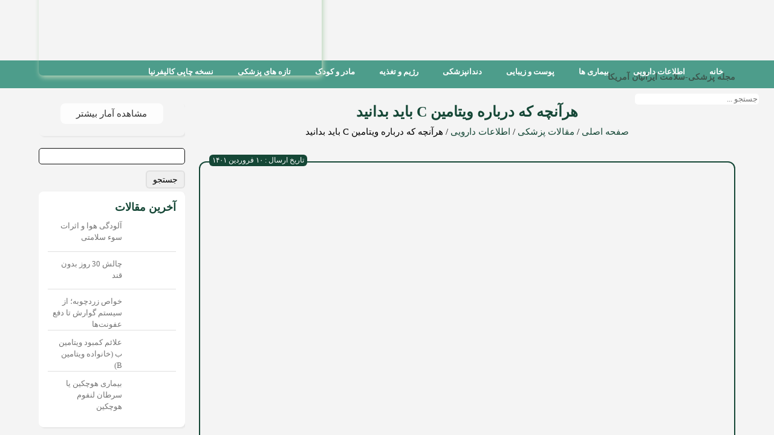

--- FILE ---
content_type: text/html; charset=UTF-8
request_url: https://seebmagazine.com/everything-about-vitamine-c/
body_size: 50241
content:
<!DOCTYPE html>
<html dir="rtl" lang="fa">
<head><meta charset="UTF-8"><script>if(navigator.userAgent.match(/MSIE|Internet Explorer/i)||navigator.userAgent.match(/Trident\/7\..*?rv:11/i)){var href=document.location.href;if(!href.match(/[?&]nowprocket/)){if(href.indexOf("?")==-1){if(href.indexOf("#")==-1){document.location.href=href+"?nowprocket=1"}else{document.location.href=href.replace("#","?nowprocket=1#")}}else{if(href.indexOf("#")==-1){document.location.href=href+"&nowprocket=1"}else{document.location.href=href.replace("#","&nowprocket=1#")}}}}</script><script>class RocketLazyLoadScripts{constructor(){this.v="1.2.3",this.triggerEvents=["keydown","mousedown","mousemove","touchmove","touchstart","touchend","wheel"],this.userEventHandler=this._triggerListener.bind(this),this.touchStartHandler=this._onTouchStart.bind(this),this.touchMoveHandler=this._onTouchMove.bind(this),this.touchEndHandler=this._onTouchEnd.bind(this),this.clickHandler=this._onClick.bind(this),this.interceptedClicks=[],window.addEventListener("pageshow",t=>{this.persisted=t.persisted}),window.addEventListener("DOMContentLoaded",()=>{this._preconnect3rdParties()}),this.delayedScripts={normal:[],async:[],defer:[]},this.trash=[],this.allJQueries=[]}_addUserInteractionListener(t){if(document.hidden){t._triggerListener();return}this.triggerEvents.forEach(e=>window.addEventListener(e,t.userEventHandler,{passive:!0})),window.addEventListener("touchstart",t.touchStartHandler,{passive:!0}),window.addEventListener("mousedown",t.touchStartHandler),document.addEventListener("visibilitychange",t.userEventHandler)}_removeUserInteractionListener(){this.triggerEvents.forEach(t=>window.removeEventListener(t,this.userEventHandler,{passive:!0})),document.removeEventListener("visibilitychange",this.userEventHandler)}_onTouchStart(t){"HTML"!==t.target.tagName&&(window.addEventListener("touchend",this.touchEndHandler),window.addEventListener("mouseup",this.touchEndHandler),window.addEventListener("touchmove",this.touchMoveHandler,{passive:!0}),window.addEventListener("mousemove",this.touchMoveHandler),t.target.addEventListener("click",this.clickHandler),this._renameDOMAttribute(t.target,"onclick","rocket-onclick"),this._pendingClickStarted())}_onTouchMove(t){window.removeEventListener("touchend",this.touchEndHandler),window.removeEventListener("mouseup",this.touchEndHandler),window.removeEventListener("touchmove",this.touchMoveHandler,{passive:!0}),window.removeEventListener("mousemove",this.touchMoveHandler),t.target.removeEventListener("click",this.clickHandler),this._renameDOMAttribute(t.target,"rocket-onclick","onclick"),this._pendingClickFinished()}_onTouchEnd(t){window.removeEventListener("touchend",this.touchEndHandler),window.removeEventListener("mouseup",this.touchEndHandler),window.removeEventListener("touchmove",this.touchMoveHandler,{passive:!0}),window.removeEventListener("mousemove",this.touchMoveHandler)}_onClick(t){t.target.removeEventListener("click",this.clickHandler),this._renameDOMAttribute(t.target,"rocket-onclick","onclick"),this.interceptedClicks.push(t),t.preventDefault(),t.stopPropagation(),t.stopImmediatePropagation(),this._pendingClickFinished()}_replayClicks(){window.removeEventListener("touchstart",this.touchStartHandler,{passive:!0}),window.removeEventListener("mousedown",this.touchStartHandler),this.interceptedClicks.forEach(t=>{t.target.dispatchEvent(new MouseEvent("click",{view:t.view,bubbles:!0,cancelable:!0}))})}_waitForPendingClicks(){return new Promise(t=>{this._isClickPending?this._pendingClickFinished=t:t()})}_pendingClickStarted(){this._isClickPending=!0}_pendingClickFinished(){this._isClickPending=!1}_renameDOMAttribute(t,e,r){t.hasAttribute&&t.hasAttribute(e)&&(event.target.setAttribute(r,event.target.getAttribute(e)),event.target.removeAttribute(e))}_triggerListener(){this._removeUserInteractionListener(this),"loading"===document.readyState?document.addEventListener("DOMContentLoaded",this._loadEverythingNow.bind(this)):this._loadEverythingNow()}_preconnect3rdParties(){let t=[];document.querySelectorAll("script[type=rocketlazyloadscript]").forEach(e=>{if(e.hasAttribute("src")){let r=new URL(e.src).origin;r!==location.origin&&t.push({src:r,crossOrigin:e.crossOrigin||"module"===e.getAttribute("data-rocket-type")})}}),t=[...new Map(t.map(t=>[JSON.stringify(t),t])).values()],this._batchInjectResourceHints(t,"preconnect")}async _loadEverythingNow(){this.lastBreath=Date.now(),this._delayEventListeners(this),this._delayJQueryReady(this),this._handleDocumentWrite(),this._registerAllDelayedScripts(),this._preloadAllScripts(),await this._loadScriptsFromList(this.delayedScripts.normal),await this._loadScriptsFromList(this.delayedScripts.defer),await this._loadScriptsFromList(this.delayedScripts.async);try{await this._triggerDOMContentLoaded(),await this._triggerWindowLoad()}catch(t){console.error(t)}window.dispatchEvent(new Event("rocket-allScriptsLoaded")),this._waitForPendingClicks().then(()=>{this._replayClicks()}),this._emptyTrash()}_registerAllDelayedScripts(){document.querySelectorAll("script[type=rocketlazyloadscript]").forEach(t=>{t.hasAttribute("data-rocket-src")?t.hasAttribute("async")&&!1!==t.async?this.delayedScripts.async.push(t):t.hasAttribute("defer")&&!1!==t.defer||"module"===t.getAttribute("data-rocket-type")?this.delayedScripts.defer.push(t):this.delayedScripts.normal.push(t):this.delayedScripts.normal.push(t)})}async _transformScript(t){return new Promise((await this._littleBreath(),navigator.userAgent.indexOf("Firefox/")>0||""===navigator.vendor)?e=>{let r=document.createElement("script");[...t.attributes].forEach(t=>{let e=t.nodeName;"type"!==e&&("data-rocket-type"===e&&(e="type"),"data-rocket-src"===e&&(e="src"),r.setAttribute(e,t.nodeValue))}),t.text&&(r.text=t.text),r.hasAttribute("src")?(r.addEventListener("load",e),r.addEventListener("error",e)):(r.text=t.text,e());try{t.parentNode.replaceChild(r,t)}catch(i){e()}}:async e=>{function r(){t.setAttribute("data-rocket-status","failed"),e()}try{let i=t.getAttribute("data-rocket-type"),n=t.getAttribute("data-rocket-src");t.text,i?(t.type=i,t.removeAttribute("data-rocket-type")):t.removeAttribute("type"),t.addEventListener("load",function r(){t.setAttribute("data-rocket-status","executed"),e()}),t.addEventListener("error",r),n?(t.removeAttribute("data-rocket-src"),t.src=n):t.src="data:text/javascript;base64,"+window.btoa(unescape(encodeURIComponent(t.text)))}catch(s){r()}})}async _loadScriptsFromList(t){let e=t.shift();return e&&e.isConnected?(await this._transformScript(e),this._loadScriptsFromList(t)):Promise.resolve()}_preloadAllScripts(){this._batchInjectResourceHints([...this.delayedScripts.normal,...this.delayedScripts.defer,...this.delayedScripts.async],"preload")}_batchInjectResourceHints(t,e){var r=document.createDocumentFragment();t.forEach(t=>{let i=t.getAttribute&&t.getAttribute("data-rocket-src")||t.src;if(i){let n=document.createElement("link");n.href=i,n.rel=e,"preconnect"!==e&&(n.as="script"),t.getAttribute&&"module"===t.getAttribute("data-rocket-type")&&(n.crossOrigin=!0),t.crossOrigin&&(n.crossOrigin=t.crossOrigin),t.integrity&&(n.integrity=t.integrity),r.appendChild(n),this.trash.push(n)}}),document.head.appendChild(r)}_delayEventListeners(t){let e={};function r(t,r){!function t(r){!e[r]&&(e[r]={originalFunctions:{add:r.addEventListener,remove:r.removeEventListener},eventsToRewrite:[]},r.addEventListener=function(){arguments[0]=i(arguments[0]),e[r].originalFunctions.add.apply(r,arguments)},r.removeEventListener=function(){arguments[0]=i(arguments[0]),e[r].originalFunctions.remove.apply(r,arguments)});function i(t){return e[r].eventsToRewrite.indexOf(t)>=0?"rocket-"+t:t}}(t),e[t].eventsToRewrite.push(r)}function i(t,e){let r=t[e];Object.defineProperty(t,e,{get:()=>r||function(){},set(i){t["rocket"+e]=r=i}})}r(document,"DOMContentLoaded"),r(window,"DOMContentLoaded"),r(window,"load"),r(window,"pageshow"),r(document,"readystatechange"),i(document,"onreadystatechange"),i(window,"onload"),i(window,"onpageshow")}_delayJQueryReady(t){let e;function r(r){if(r&&r.fn&&!t.allJQueries.includes(r)){r.fn.ready=r.fn.init.prototype.ready=function(e){return t.domReadyFired?e.bind(document)(r):document.addEventListener("rocket-DOMContentLoaded",()=>e.bind(document)(r)),r([])};let i=r.fn.on;r.fn.on=r.fn.init.prototype.on=function(){if(this[0]===window){function t(t){return t.split(" ").map(t=>"load"===t||0===t.indexOf("load.")?"rocket-jquery-load":t).join(" ")}"string"==typeof arguments[0]||arguments[0]instanceof String?arguments[0]=t(arguments[0]):"object"==typeof arguments[0]&&Object.keys(arguments[0]).forEach(e=>{let r=arguments[0][e];delete arguments[0][e],arguments[0][t(e)]=r})}return i.apply(this,arguments),this},t.allJQueries.push(r)}e=r}r(window.jQuery),Object.defineProperty(window,"jQuery",{get:()=>e,set(t){r(t)}})}async _triggerDOMContentLoaded(){this.domReadyFired=!0,await this._littleBreath(),document.dispatchEvent(new Event("rocket-DOMContentLoaded")),await this._littleBreath(),window.dispatchEvent(new Event("rocket-DOMContentLoaded")),await this._littleBreath(),document.dispatchEvent(new Event("rocket-readystatechange")),await this._littleBreath(),document.rocketonreadystatechange&&document.rocketonreadystatechange()}async _triggerWindowLoad(){await this._littleBreath(),window.dispatchEvent(new Event("rocket-load")),await this._littleBreath(),window.rocketonload&&window.rocketonload(),await this._littleBreath(),this.allJQueries.forEach(t=>t(window).trigger("rocket-jquery-load")),await this._littleBreath();let t=new Event("rocket-pageshow");t.persisted=this.persisted,window.dispatchEvent(t),await this._littleBreath(),window.rocketonpageshow&&window.rocketonpageshow({persisted:this.persisted})}_handleDocumentWrite(){let t=new Map;document.write=document.writeln=function(e){let r=document.currentScript;r||console.error("WPRocket unable to document.write this: "+e);let i=document.createRange(),n=r.parentElement,s=t.get(r);void 0===s&&(s=r.nextSibling,t.set(r,s));let a=document.createDocumentFragment();i.setStart(a,0),a.appendChild(i.createContextualFragment(e)),n.insertBefore(a,s)}}async _littleBreath(){Date.now()-this.lastBreath>45&&(await this._requestAnimFrame(),this.lastBreath=Date.now())}async _requestAnimFrame(){return document.hidden?new Promise(t=>setTimeout(t)):new Promise(t=>requestAnimationFrame(t))}_emptyTrash(){this.trash.forEach(t=>t.remove())}static run(){let t=new RocketLazyLoadScripts;t._addUserInteractionListener(t)}}RocketLazyLoadScripts.run();</script>
    
    <meta name="viewport" content="width=device-width, initial-scale=1, maximum-scale=1">
    <!-- Google Tag Manager -->
    <script type="rocketlazyloadscript">(function(w,d,s,l,i){w[l]=w[l]||[];w[l].push({'gtm.start':
    new Date().getTime(),event:'gtm.js'});var f=d.getElementsByTagName(s)[0],
    j=d.createElement(s),dl=l!='dataLayer'?'&l='+l:'';j.async=true;j.src=
    'https://www.googletagmanager.com/gtm.js?id='+i+dl;f.parentNode.insertBefore(j,f);
    })(window,document,'script','dataLayer','GTM-5HQKMFR');</script>
    <!-- End Google Tag Manager -->
    <!-- Chrome, Firefox OS and Opera -->
    <meta name="theme-color" content="#73a090">
    <!-- Windows Phone -->
    <meta name="msapplication-navbutton-color" content="#73a090">
    <!-- iOS Safari -->
    <meta name="apple-mobile-web-app-status-bar-style" content="#73a090">
    
    
    
	
    <script type="rocketlazyloadscript" data-minify="1" data-rocket-src="https://seebmagazine.com/wp-content/cache/min/1/wp-content/themes/sib_theme/js/jquery.js?ver=1682854852"></script>
	<script type="rocketlazyloadscript" data-minify="1" data-rocket-src="https://seebmagazine.com/wp-content/cache/min/1/wp-content/themes/sib_theme/js/slicknav.js?ver=1682854852"></script>
	<script type="rocketlazyloadscript" data-rocket-src="https://seebmagazine.com/wp-content/themes/sib_theme/js/lightbox.min.js"></script>
    <script type="rocketlazyloadscript" data-minify="1" data-rocket-src="https://seebmagazine.com/wp-content/cache/min/1/wp-content/themes/sib_theme/js/totop.js?ver=1682854852"></script>
    <title>انواع داروی ویتامین سی | مجله سیب</title><link rel="stylesheet" href="https://seebmagazine.com/wp-content/cache/min/1/8ea125d09e3ad0f1ab93da130aa11502.css" media="all" data-minify="1" />
    <link rel="alternate" type="application/rss+xml" title="مجله سیب RSS Feed" href="https://seebmagazine.com/feed/" />
    <link rel="alternate" type="text/xml" title="RSS .92" href="https://seebmagazine.com/feed/rss/" />
    <link rel="alternate" type="application/atom+xml" title="Atom 1.0" href="https://seebmagazine.com/feed/atom/" />
    <link rel="pingback" href="https://seebmagazine.com/xmlrpc.php" />
        <meta name='robots' content='max-image-preview:large' />

	<!-- This site is optimized with the Yoast SEO Premium plugin v15.0 - https://yoast.com/wordpress/plugins/seo/ -->
	<meta name="description" content="ویتامین C یک ویتامین محلول در آب است که در بسیاری از میوه‌ها و سبزیجات به صورت طبیعی و همچنین به شکل دارو مثل قرص، سرم و ... یافت میشود." />
	<meta name="robots" content="index, follow, max-snippet:-1, max-image-preview:large, max-video-preview:-1" />
	<link rel="canonical" href="https://seebmagazine.com/everything-about-vitamine-c/" />
	<meta property="og:locale" content="fa_IR" />
	<meta property="og:type" content="article" />
	<meta property="og:title" content="انواع داروی ویتامین سی | مجله سیب" />
	<meta property="og:description" content="ویتامین C یک ویتامین محلول در آب است که در بسیاری از میوه‌ها و سبزیجات به صورت طبیعی و همچنین به شکل دارو مثل قرص، سرم و ... یافت میشود." />
	<meta property="og:url" content="https://seebmagazine.com/everything-about-vitamine-c/" />
	<meta property="og:site_name" content="مجله سیب" />
	<meta property="article:publisher" content="https://www.facebook.com/seebmagazine" />
	<meta property="article:published_time" content="2022-03-30T11:50:34+00:00" />
	<meta property="article:modified_time" content="2022-04-24T16:16:08+00:00" />
	<meta property="og:image" content="https://seebmagazine.com/wp-content/uploads/2021/05/خواص-قرص-جوشان-ویتامین-C.jpg" />
	<meta property="og:image:width" content="652" />
	<meta property="og:image:height" content="400" />
	<meta property="fb:app_id" content="292182128528233" />
	<meta name="twitter:card" content="summary_large_image" />
	<script type="application/ld+json" class="yoast-schema-graph">{"@context":"https://schema.org","@graph":[{"@type":"Organization","@id":"https://seebmagazine.com/#organization","name":"\u0645\u062c\u0644\u0647 \u067e\u0632\u0634\u06a9\u06cc \u0633\u0644\u0627\u0645\u062a\u06cc \u0633\u06cc\u0628","url":"https://seebmagazine.com/","sameAs":["https://www.facebook.com/seebmagazine","https://www.instagram.com/seebmagazine"],"logo":{"@type":"ImageObject","@id":"https://seebmagazine.com/#logo","inLanguage":"fa-IR","url":"https://seebmagazine.com/wp-content/uploads/2020/11/logo_new.png","width":400,"height":258,"caption":"\u0645\u062c\u0644\u0647 \u067e\u0632\u0634\u06a9\u06cc \u0633\u0644\u0627\u0645\u062a\u06cc \u0633\u06cc\u0628"},"image":{"@id":"https://seebmagazine.com/#logo"}},{"@type":"WebSite","@id":"https://seebmagazine.com/#website","url":"https://seebmagazine.com/","name":"\u0645\u062c\u0644\u0647 \u0633\u06cc\u0628","description":"","publisher":{"@id":"https://seebmagazine.com/#organization"},"potentialAction":[{"@type":"SearchAction","target":"https://seebmagazine.com/?s={search_term_string}","query-input":"required name=search_term_string"}],"inLanguage":"fa-IR"},{"@type":"ImageObject","@id":"https://seebmagazine.com/everything-about-vitamine-c/#primaryimage","inLanguage":"fa-IR","url":"https://seebmagazine.com/wp-content/uploads/2021/05/\u062e\u0648\u0627\u0635-\u0642\u0631\u0635-\u062c\u0648\u0634\u0627\u0646-\u0648\u06cc\u062a\u0627\u0645\u06cc\u0646-C.jpg","width":652,"height":400,"caption":"\u062e\u0648\u0627\u0635-\u0642\u0631\u0635-\u062c\u0648\u0634\u0627\u0646-\u0648\u06cc\u062a\u0627\u0645\u06cc\u0646-C"},{"@type":"WebPage","@id":"https://seebmagazine.com/everything-about-vitamine-c/#webpage","url":"https://seebmagazine.com/everything-about-vitamine-c/","name":"\u0627\u0646\u0648\u0627\u0639 \u062f\u0627\u0631\u0648\u06cc \u0648\u06cc\u062a\u0627\u0645\u06cc\u0646 \u0633\u06cc | \u0645\u062c\u0644\u0647 \u0633\u06cc\u0628","isPartOf":{"@id":"https://seebmagazine.com/#website"},"primaryImageOfPage":{"@id":"https://seebmagazine.com/everything-about-vitamine-c/#primaryimage"},"datePublished":"2022-03-30T11:50:34+00:00","dateModified":"2022-04-24T16:16:08+00:00","description":"\u0648\u06cc\u062a\u0627\u0645\u06cc\u0646 C \u06cc\u06a9 \u0648\u06cc\u062a\u0627\u0645\u06cc\u0646 \u0645\u062d\u0644\u0648\u0644 \u062f\u0631 \u0622\u0628 \u0627\u0633\u062a \u06a9\u0647 \u062f\u0631 \u0628\u0633\u06cc\u0627\u0631\u06cc \u0627\u0632 \u0645\u06cc\u0648\u0647\u200c\u0647\u0627 \u0648 \u0633\u0628\u0632\u06cc\u062c\u0627\u062a \u0628\u0647 \u0635\u0648\u0631\u062a \u0637\u0628\u06cc\u0639\u06cc \u0648 \u0647\u0645\u0686\u0646\u06cc\u0646 \u0628\u0647 \u0634\u06a9\u0644 \u062f\u0627\u0631\u0648 \u0645\u062b\u0644 \u0642\u0631\u0635\u060c \u0633\u0631\u0645 \u0648 ... \u06cc\u0627\u0641\u062a \u0645\u06cc\u0634\u0648\u062f.","breadcrumb":{"@id":"https://seebmagazine.com/everything-about-vitamine-c/#breadcrumb"},"inLanguage":"fa-IR","potentialAction":[{"@type":"ReadAction","target":["https://seebmagazine.com/everything-about-vitamine-c/"]}]},{"@type":"BreadcrumbList","@id":"https://seebmagazine.com/everything-about-vitamine-c/#breadcrumb","itemListElement":[{"@type":"ListItem","position":1,"item":{"@type":"WebPage","@id":"https://seebmagazine.com/","url":"https://seebmagazine.com/","name":"\u062e\u0627\u0646\u0647"}},{"@type":"ListItem","position":2,"item":{"@type":"WebPage","@id":"https://seebmagazine.com/everything-about-vitamine-c/","url":"https://seebmagazine.com/everything-about-vitamine-c/","name":"\u0647\u0631\u0622\u0646\u0686\u0647 \u06a9\u0647 \u062f\u0631\u0628\u0627\u0631\u0647 \u0648\u06cc\u062a\u0627\u0645\u06cc\u0646 C \u0628\u0627\u06cc\u062f \u0628\u062f\u0627\u0646\u06cc\u062f"}}]},{"@type":"Article","@id":"https://seebmagazine.com/everything-about-vitamine-c/#article","isPartOf":{"@id":"https://seebmagazine.com/everything-about-vitamine-c/#webpage"},"author":{"@id":"https://seebmagazine.com/#/schema/person/4f25c1df20a1c557f8db8c91bbd4fc96"},"headline":"\u0647\u0631\u0622\u0646\u0686\u0647 \u06a9\u0647 \u062f\u0631\u0628\u0627\u0631\u0647 \u0648\u06cc\u062a\u0627\u0645\u06cc\u0646 C \u0628\u0627\u06cc\u062f \u0628\u062f\u0627\u0646\u06cc\u062f","datePublished":"2022-03-30T11:50:34+00:00","dateModified":"2022-04-24T16:16:08+00:00","mainEntityOfPage":{"@id":"https://seebmagazine.com/everything-about-vitamine-c/#webpage"},"commentCount":86,"publisher":{"@id":"https://seebmagazine.com/#organization"},"image":{"@id":"https://seebmagazine.com/everything-about-vitamine-c/#primaryimage"},"keywords":"\u0648\u06cc\u062a\u0627\u0645\u06cc\u0646","articleSection":"\u0627\u0637\u0644\u0627\u0639\u0627\u062a \u062f\u0627\u0631\u0648\u06cc\u06cc","inLanguage":"fa-IR","potentialAction":[{"@type":"CommentAction","name":"Comment","target":["https://seebmagazine.com/everything-about-vitamine-c/#respond"]}]},{"@type":"Person","@id":"https://seebmagazine.com/#/schema/person/4f25c1df20a1c557f8db8c91bbd4fc96","name":"admin","image":{"@type":"ImageObject","@id":"https://seebmagazine.com/#personlogo","inLanguage":"fa-IR","url":"https://secure.gravatar.com/avatar/a8fb74580d8d2623ab05d515e886ccb9?s=96&d=mm&r=g","caption":"admin"}}]}</script>
	<!-- / Yoast SEO Premium plugin. -->



<link rel="alternate" type="application/rss+xml" title="مجله سیب &raquo; هرآنچه که درباره ویتامین C باید بدانید خوراک دیدگاه‌ها" href="https://seebmagazine.com/everything-about-vitamine-c/feed/" />
<style type="text/css">
img.wp-smiley,
img.emoji {
	display: inline !important;
	border: none !important;
	box-shadow: none !important;
	height: 1em !important;
	width: 1em !important;
	margin: 0 0.07em !important;
	vertical-align: -0.1em !important;
	background: none !important;
	padding: 0 !important;
}
</style>
	


<style id='global-styles-inline-css' type='text/css'>
body{--wp--preset--color--black: #000000;--wp--preset--color--cyan-bluish-gray: #abb8c3;--wp--preset--color--white: #ffffff;--wp--preset--color--pale-pink: #f78da7;--wp--preset--color--vivid-red: #cf2e2e;--wp--preset--color--luminous-vivid-orange: #ff6900;--wp--preset--color--luminous-vivid-amber: #fcb900;--wp--preset--color--light-green-cyan: #7bdcb5;--wp--preset--color--vivid-green-cyan: #00d084;--wp--preset--color--pale-cyan-blue: #8ed1fc;--wp--preset--color--vivid-cyan-blue: #0693e3;--wp--preset--color--vivid-purple: #9b51e0;--wp--preset--gradient--vivid-cyan-blue-to-vivid-purple: linear-gradient(135deg,rgba(6,147,227,1) 0%,rgb(155,81,224) 100%);--wp--preset--gradient--light-green-cyan-to-vivid-green-cyan: linear-gradient(135deg,rgb(122,220,180) 0%,rgb(0,208,130) 100%);--wp--preset--gradient--luminous-vivid-amber-to-luminous-vivid-orange: linear-gradient(135deg,rgba(252,185,0,1) 0%,rgba(255,105,0,1) 100%);--wp--preset--gradient--luminous-vivid-orange-to-vivid-red: linear-gradient(135deg,rgba(255,105,0,1) 0%,rgb(207,46,46) 100%);--wp--preset--gradient--very-light-gray-to-cyan-bluish-gray: linear-gradient(135deg,rgb(238,238,238) 0%,rgb(169,184,195) 100%);--wp--preset--gradient--cool-to-warm-spectrum: linear-gradient(135deg,rgb(74,234,220) 0%,rgb(151,120,209) 20%,rgb(207,42,186) 40%,rgb(238,44,130) 60%,rgb(251,105,98) 80%,rgb(254,248,76) 100%);--wp--preset--gradient--blush-light-purple: linear-gradient(135deg,rgb(255,206,236) 0%,rgb(152,150,240) 100%);--wp--preset--gradient--blush-bordeaux: linear-gradient(135deg,rgb(254,205,165) 0%,rgb(254,45,45) 50%,rgb(107,0,62) 100%);--wp--preset--gradient--luminous-dusk: linear-gradient(135deg,rgb(255,203,112) 0%,rgb(199,81,192) 50%,rgb(65,88,208) 100%);--wp--preset--gradient--pale-ocean: linear-gradient(135deg,rgb(255,245,203) 0%,rgb(182,227,212) 50%,rgb(51,167,181) 100%);--wp--preset--gradient--electric-grass: linear-gradient(135deg,rgb(202,248,128) 0%,rgb(113,206,126) 100%);--wp--preset--gradient--midnight: linear-gradient(135deg,rgb(2,3,129) 0%,rgb(40,116,252) 100%);--wp--preset--duotone--dark-grayscale: url('#wp-duotone-dark-grayscale');--wp--preset--duotone--grayscale: url('#wp-duotone-grayscale');--wp--preset--duotone--purple-yellow: url('#wp-duotone-purple-yellow');--wp--preset--duotone--blue-red: url('#wp-duotone-blue-red');--wp--preset--duotone--midnight: url('#wp-duotone-midnight');--wp--preset--duotone--magenta-yellow: url('#wp-duotone-magenta-yellow');--wp--preset--duotone--purple-green: url('#wp-duotone-purple-green');--wp--preset--duotone--blue-orange: url('#wp-duotone-blue-orange');--wp--preset--font-size--small: 13px;--wp--preset--font-size--medium: 20px;--wp--preset--font-size--large: 36px;--wp--preset--font-size--x-large: 42px;--wp--preset--spacing--20: 0.44rem;--wp--preset--spacing--30: 0.67rem;--wp--preset--spacing--40: 1rem;--wp--preset--spacing--50: 1.5rem;--wp--preset--spacing--60: 2.25rem;--wp--preset--spacing--70: 3.38rem;--wp--preset--spacing--80: 5.06rem;--wp--preset--shadow--natural: 6px 6px 9px rgba(0, 0, 0, 0.2);--wp--preset--shadow--deep: 12px 12px 50px rgba(0, 0, 0, 0.4);--wp--preset--shadow--sharp: 6px 6px 0px rgba(0, 0, 0, 0.2);--wp--preset--shadow--outlined: 6px 6px 0px -3px rgba(255, 255, 255, 1), 6px 6px rgba(0, 0, 0, 1);--wp--preset--shadow--crisp: 6px 6px 0px rgba(0, 0, 0, 1);}:where(.is-layout-flex){gap: 0.5em;}body .is-layout-flow > .alignleft{float: left;margin-inline-start: 0;margin-inline-end: 2em;}body .is-layout-flow > .alignright{float: right;margin-inline-start: 2em;margin-inline-end: 0;}body .is-layout-flow > .aligncenter{margin-left: auto !important;margin-right: auto !important;}body .is-layout-constrained > .alignleft{float: left;margin-inline-start: 0;margin-inline-end: 2em;}body .is-layout-constrained > .alignright{float: right;margin-inline-start: 2em;margin-inline-end: 0;}body .is-layout-constrained > .aligncenter{margin-left: auto !important;margin-right: auto !important;}body .is-layout-constrained > :where(:not(.alignleft):not(.alignright):not(.alignfull)){max-width: var(--wp--style--global--content-size);margin-left: auto !important;margin-right: auto !important;}body .is-layout-constrained > .alignwide{max-width: var(--wp--style--global--wide-size);}body .is-layout-flex{display: flex;}body .is-layout-flex{flex-wrap: wrap;align-items: center;}body .is-layout-flex > *{margin: 0;}:where(.wp-block-columns.is-layout-flex){gap: 2em;}.has-black-color{color: var(--wp--preset--color--black) !important;}.has-cyan-bluish-gray-color{color: var(--wp--preset--color--cyan-bluish-gray) !important;}.has-white-color{color: var(--wp--preset--color--white) !important;}.has-pale-pink-color{color: var(--wp--preset--color--pale-pink) !important;}.has-vivid-red-color{color: var(--wp--preset--color--vivid-red) !important;}.has-luminous-vivid-orange-color{color: var(--wp--preset--color--luminous-vivid-orange) !important;}.has-luminous-vivid-amber-color{color: var(--wp--preset--color--luminous-vivid-amber) !important;}.has-light-green-cyan-color{color: var(--wp--preset--color--light-green-cyan) !important;}.has-vivid-green-cyan-color{color: var(--wp--preset--color--vivid-green-cyan) !important;}.has-pale-cyan-blue-color{color: var(--wp--preset--color--pale-cyan-blue) !important;}.has-vivid-cyan-blue-color{color: var(--wp--preset--color--vivid-cyan-blue) !important;}.has-vivid-purple-color{color: var(--wp--preset--color--vivid-purple) !important;}.has-black-background-color{background-color: var(--wp--preset--color--black) !important;}.has-cyan-bluish-gray-background-color{background-color: var(--wp--preset--color--cyan-bluish-gray) !important;}.has-white-background-color{background-color: var(--wp--preset--color--white) !important;}.has-pale-pink-background-color{background-color: var(--wp--preset--color--pale-pink) !important;}.has-vivid-red-background-color{background-color: var(--wp--preset--color--vivid-red) !important;}.has-luminous-vivid-orange-background-color{background-color: var(--wp--preset--color--luminous-vivid-orange) !important;}.has-luminous-vivid-amber-background-color{background-color: var(--wp--preset--color--luminous-vivid-amber) !important;}.has-light-green-cyan-background-color{background-color: var(--wp--preset--color--light-green-cyan) !important;}.has-vivid-green-cyan-background-color{background-color: var(--wp--preset--color--vivid-green-cyan) !important;}.has-pale-cyan-blue-background-color{background-color: var(--wp--preset--color--pale-cyan-blue) !important;}.has-vivid-cyan-blue-background-color{background-color: var(--wp--preset--color--vivid-cyan-blue) !important;}.has-vivid-purple-background-color{background-color: var(--wp--preset--color--vivid-purple) !important;}.has-black-border-color{border-color: var(--wp--preset--color--black) !important;}.has-cyan-bluish-gray-border-color{border-color: var(--wp--preset--color--cyan-bluish-gray) !important;}.has-white-border-color{border-color: var(--wp--preset--color--white) !important;}.has-pale-pink-border-color{border-color: var(--wp--preset--color--pale-pink) !important;}.has-vivid-red-border-color{border-color: var(--wp--preset--color--vivid-red) !important;}.has-luminous-vivid-orange-border-color{border-color: var(--wp--preset--color--luminous-vivid-orange) !important;}.has-luminous-vivid-amber-border-color{border-color: var(--wp--preset--color--luminous-vivid-amber) !important;}.has-light-green-cyan-border-color{border-color: var(--wp--preset--color--light-green-cyan) !important;}.has-vivid-green-cyan-border-color{border-color: var(--wp--preset--color--vivid-green-cyan) !important;}.has-pale-cyan-blue-border-color{border-color: var(--wp--preset--color--pale-cyan-blue) !important;}.has-vivid-cyan-blue-border-color{border-color: var(--wp--preset--color--vivid-cyan-blue) !important;}.has-vivid-purple-border-color{border-color: var(--wp--preset--color--vivid-purple) !important;}.has-vivid-cyan-blue-to-vivid-purple-gradient-background{background: var(--wp--preset--gradient--vivid-cyan-blue-to-vivid-purple) !important;}.has-light-green-cyan-to-vivid-green-cyan-gradient-background{background: var(--wp--preset--gradient--light-green-cyan-to-vivid-green-cyan) !important;}.has-luminous-vivid-amber-to-luminous-vivid-orange-gradient-background{background: var(--wp--preset--gradient--luminous-vivid-amber-to-luminous-vivid-orange) !important;}.has-luminous-vivid-orange-to-vivid-red-gradient-background{background: var(--wp--preset--gradient--luminous-vivid-orange-to-vivid-red) !important;}.has-very-light-gray-to-cyan-bluish-gray-gradient-background{background: var(--wp--preset--gradient--very-light-gray-to-cyan-bluish-gray) !important;}.has-cool-to-warm-spectrum-gradient-background{background: var(--wp--preset--gradient--cool-to-warm-spectrum) !important;}.has-blush-light-purple-gradient-background{background: var(--wp--preset--gradient--blush-light-purple) !important;}.has-blush-bordeaux-gradient-background{background: var(--wp--preset--gradient--blush-bordeaux) !important;}.has-luminous-dusk-gradient-background{background: var(--wp--preset--gradient--luminous-dusk) !important;}.has-pale-ocean-gradient-background{background: var(--wp--preset--gradient--pale-ocean) !important;}.has-electric-grass-gradient-background{background: var(--wp--preset--gradient--electric-grass) !important;}.has-midnight-gradient-background{background: var(--wp--preset--gradient--midnight) !important;}.has-small-font-size{font-size: var(--wp--preset--font-size--small) !important;}.has-medium-font-size{font-size: var(--wp--preset--font-size--medium) !important;}.has-large-font-size{font-size: var(--wp--preset--font-size--large) !important;}.has-x-large-font-size{font-size: var(--wp--preset--font-size--x-large) !important;}
.wp-block-navigation a:where(:not(.wp-element-button)){color: inherit;}
:where(.wp-block-columns.is-layout-flex){gap: 2em;}
.wp-block-pullquote{font-size: 1.5em;line-height: 1.6;}
</style>






<style id='ez-toc-inline-css' type='text/css'>
div#ez-toc-container p.ez-toc-title {font-size: 120%;}div#ez-toc-container p.ez-toc-title {font-weight: 500;}div#ez-toc-container ul li {font-size: 95%;}div#ez-toc-container nav ul ul li ul li {font-size: 90%!important;}
.ez-toc-container-direction {direction: rtl;}	.ez-toc-counter-rtl ul {direction: rtl;counter-reset: item-level1, item-level2, item-level3, item-level4, item-level5, item-level6;}.ez-toc-counter-rtl ul ul {direction: rtl;counter-reset: item-level2, item-level3, item-level4, item-level5, item-level6;}.ez-toc-counter-rtl ul ul ul {direction: rtl;counter-reset: item-level3, item-level4, item-level5, item-level6;}.ez-toc-counter-rtl ul ul ul ul {direction: rtl;counter-reset: item-level4, item-level5, item-level6;}.ez-toc-counter-rtl ul ul ul ul ul {direction: rtl;counter-reset: item-level5, item-level6;}.ez-toc-counter-rtl ul ul ul ul ul ul {direction: rtl;counter-reset: item-level6;}.ez-toc-counter-rtl ul li {counter-increment: item-level1;}.ez-toc-counter-rtl ul ul li {counter-increment: item-level2;}.ez-toc-counter-rtl ul ul ul li {counter-increment: item-level3;}.ez-toc-counter-rtl ul ul ul ul li {counter-increment: item-level4;}.ez-toc-counter-rtl ul ul ul ul ul li {counter-increment: item-level5;}.ez-toc-counter-rtl ul ul ul ul ul ul li {counter-increment: item-level6;}.ez-toc-counter-rtl nav ul li a::before {content: counter(item-level1, decimal) ". ";float: right;margin-left: 0.2rem;flex-grow: 0;flex-shrink: 0;}.ez-toc-counter-rtl nav ul ul li a::before {content: counter(item-level2, decimal) "." counter(item-level1, decimal) ". ";float: right;margin-left: 0.2rem;flex-grow: 0;flex-shrink: 0;}.ez-toc-counter-rtl nav ul ul ul li a::before {content: counter(item-level3, decimal) "." counter(item-level2, decimal) "." counter(item-level1, decimal) ". ";float: right;margin-left: 0.2rem;flex-grow: 0;flex-shrink: 0;}.ez-toc-counter-rtl nav ul ul ul ul li a::before {content: counter(item-level4, decimal) "." counter(item-level3, decimal) "." counter(item-level2, decimal) "." counter(item-level1, decimal) ". ";float: right;margin-left: 0.2rem;flex-grow: 0;flex-shrink: 0;}.ez-toc-counter-rtl nav ul ul ul ul ul li a::before {content: counter(item-level5, decimal) "." counter(item-level4, decimal) "." counter(item-level3, decimal) "." counter(item-level2, decimal) "." counter(item-level1, decimal) ". ";float: right;margin-left: 0.2rem;flex-grow: 0;flex-shrink: 0;}.ez-toc-counter-rtl nav ul ul ul ul ul ul li a::before {content: counter(item-level6, decimal) "." counter(item-level5, decimal) "." counter(item-level4, decimal) "." counter(item-level3, decimal) "." counter(item-level2, decimal) "." counter(item-level1, decimal) ". ";float: right;margin-left: 0.2rem;flex-grow: 0;flex-shrink: 0;}.ez-toc-widget-direction {direction: rtl;}	.ez-toc-widget-container-rtl ul {direction: rtl;counter-reset: item-level1, item-level2, item-level3, item-level4, item-level5, item-level6;}.ez-toc-widget-container-rtl ul ul {direction: rtl;counter-reset: item-level2, item-level3, item-level4, item-level5, item-level6;}.ez-toc-widget-container-rtl ul ul ul {direction: rtl;counter-reset: item-level3, item-level4, item-level5, item-level6;}.ez-toc-widget-container-rtl ul ul ul ul {direction: rtl;counter-reset: item-level4, item-level5, item-level6;}.ez-toc-widget-container-rtl ul ul ul ul ul {direction: rtl;counter-reset: item-level5, item-level6;}.ez-toc-widget-container-rtl ul ul ul ul ul ul {direction: rtl;counter-reset: item-level6;}.ez-toc-widget-container-rtl ul li {counter-increment: item-level1;}.ez-toc-widget-container-rtl ul ul li {counter-increment: item-level2;}.ez-toc-widget-container-rtl ul ul ul li {counter-increment: item-level3;}.ez-toc-widget-container-rtl ul ul ul ul li {counter-increment: item-level4;}.ez-toc-widget-container-rtl ul ul ul ul ul li {counter-increment: item-level5;}.ez-toc-widget-container-rtl ul ul ul ul ul ul li {counter-increment: item-level6;}.ez-toc-widget-container-rtl nav ul li a::before {content: counter(item-level1, decimal) ". ";float: right;margin-left: 0.2rem;flex-grow: 0;flex-shrink: 0;}.ez-toc-widget-container-rtl nav ul ul li a::before {content: counter(item-level2, decimal) "." counter(item-level1, decimal) ". ";float: right;margin-left: 0.2rem;flex-grow: 0;flex-shrink: 0;}.ez-toc-widget-container-rtl nav ul ul ul li a::before {content: counter(item-level3, decimal) "." counter(item-level2, decimal) "." counter(item-level1, decimal) ". ";float: right;margin-left: 0.2rem;flex-grow: 0;flex-shrink: 0;}.ez-toc-widget-container-rtl nav ul ul ul ul li a::before {content: counter(item-level4, decimal) "." counter(item-level3, decimal) "." counter(item-level2, decimal) "." counter(item-level1, decimal) ". ";float: right;margin-left: 0.2rem;flex-grow: 0;flex-shrink: 0;}.ez-toc-widget-container-rtl nav ul ul ul ul ul li a::before {content: counter(item-level5, decimal) "." counter(item-level4, decimal) "." counter(item-level3, decimal) "." counter(item-level2, decimal) "." counter(item-level1, decimal) ". ";float: right;margin-left: 0.2rem;flex-grow: 0;flex-shrink: 0;}.ez-toc-widget-container-rtl nav ul ul ul ul ul ul li a::before {content: counter(item-level6, decimal) "." counter(item-level5, decimal) "." counter(item-level4, decimal) "." counter(item-level3, decimal) "." counter(item-level2, decimal) "." counter(item-level1, decimal) ". ";float: right;margin-left: 0.2rem;flex-grow: 0;flex-shrink: 0;}
</style>


<script type="rocketlazyloadscript" data-rocket-type='text/javascript' data-rocket-src='https://seebmagazine.com/wp-includes/js/jquery/jquery.min.js?ver=3.6.4' id='jquery-core-js'></script>
<script type="rocketlazyloadscript" data-rocket-type='text/javascript' data-rocket-src='https://seebmagazine.com/wp-includes/js/jquery/jquery-migrate.min.js?ver=3.4.0' id='jquery-migrate-js'></script>
<script type="rocketlazyloadscript" data-rocket-type='text/javascript' id='ez-toc-scroll-scriptjs-js-after'>
jQuery(document).ready(function(){document.querySelectorAll(".ez-toc-section").forEach(t=>{t.setAttribute("ez-toc-data-id","#"+decodeURI(t.getAttribute("id")))}),jQuery("a.ez-toc-link").click(function(){let t=jQuery(this).attr("href"),e=jQuery("#wpadminbar"),i=0;30>30&&(i=30),e.length&&(i+=e.height()),jQuery('[ez-toc-data-id="'+decodeURI(t)+'"]').length>0&&(i=jQuery('[ez-toc-data-id="'+decodeURI(t)+'"]').offset().top-i),jQuery("html, body").animate({scrollTop:i},500)})});
</script>
<script type='application/json' id='wpp-json'>
{"sampling_active":1,"sampling_rate":100,"ajax_url":"https:\/\/seebmagazine.com\/wp-json\/wordpress-popular-posts\/v1\/popular-posts","api_url":"https:\/\/seebmagazine.com\/wp-json\/wordpress-popular-posts","ID":807,"token":"232f37ee34","lang":0,"debug":0}
</script>
<script type="rocketlazyloadscript" data-rocket-type='text/javascript' data-rocket-src='https://seebmagazine.com/wp-content/plugins/wordpress-popular-posts/assets/js/wpp.min.js?ver=6.1.1' id='wpp-js-js'></script>
<link rel="https://api.w.org/" href="https://seebmagazine.com/wp-json/" /><link rel="alternate" type="application/json" href="https://seebmagazine.com/wp-json/wp/v2/posts/807" /><link rel="EditURI" type="application/rsd+xml" title="RSD" href="https://seebmagazine.com/xmlrpc.php?rsd" />
<link rel="wlwmanifest" type="application/wlwmanifest+xml" href="https://seebmagazine.com/wp-includes/wlwmanifest.xml" />
<meta name="generator" content="WordPress 6.2.2" />
<link rel='shortlink' href='https://seebmagazine.com/?p=807' />
<link rel="alternate" type="application/json+oembed" href="https://seebmagazine.com/wp-json/oembed/1.0/embed?url=https%3A%2F%2Fseebmagazine.com%2Feverything-about-vitamine-c%2F" />
<link rel="alternate" type="text/xml+oembed" href="https://seebmagazine.com/wp-json/oembed/1.0/embed?url=https%3A%2F%2Fseebmagazine.com%2Feverything-about-vitamine-c%2F&#038;format=xml" />
<script type="rocketlazyloadscript" data-rocket-type="text/javascript">
(function(url){
	if(/(?:Chrome\/26\.0\.1410\.63 Safari\/537\.31|WordfenceTestMonBot)/.test(navigator.userAgent)){ return; }
	var addEvent = function(evt, handler) {
		if (window.addEventListener) {
			document.addEventListener(evt, handler, false);
		} else if (window.attachEvent) {
			document.attachEvent('on' + evt, handler);
		}
	};
	var removeEvent = function(evt, handler) {
		if (window.removeEventListener) {
			document.removeEventListener(evt, handler, false);
		} else if (window.detachEvent) {
			document.detachEvent('on' + evt, handler);
		}
	};
	var evts = 'contextmenu dblclick drag dragend dragenter dragleave dragover dragstart drop keydown keypress keyup mousedown mousemove mouseout mouseover mouseup mousewheel scroll'.split(' ');
	var logHuman = function() {
		if (window.wfLogHumanRan) { return; }
		window.wfLogHumanRan = true;
		var wfscr = document.createElement('script');
		wfscr.type = 'text/javascript';
		wfscr.async = true;
		wfscr.src = url + '&r=' + Math.random();
		(document.getElementsByTagName('head')[0]||document.getElementsByTagName('body')[0]).appendChild(wfscr);
		for (var i = 0; i < evts.length; i++) {
			removeEvent(evts[i], logHuman);
		}
	};
	for (var i = 0; i < evts.length; i++) {
		addEvent(evts[i], logHuman);
	}
})('//seebmagazine.com/?wordfence_lh=1&hid=FC0A4FD4899AC6DEF839039A1DD843A9');
</script>            <style id="wpp-loading-animation-styles">@-webkit-keyframes bgslide{from{background-position-x:0}to{background-position-x:-200%}}@keyframes bgslide{from{background-position-x:0}to{background-position-x:-200%}}.wpp-widget-placeholder,.wpp-widget-block-placeholder{margin:0 auto;width:60px;height:3px;background:#dd3737;background:linear-gradient(90deg,#dd3737 0%,#571313 10%,#dd3737 100%);background-size:200% auto;border-radius:3px;-webkit-animation:bgslide 1s infinite linear;animation:bgslide 1s infinite linear}</style>
            <script type="rocketlazyloadscript" data-cfasync="false"> var dFlipLocation = "https://seebmagazine.com/wp-content/plugins/3d-flipbook-dflip-lite/assets/"; var dFlipWPGlobal = {"text":{"toggleSound":"Turn on\/off Sound","toggleThumbnails":"Toggle Thumbnails","toggleOutline":"Toggle Outline\/Bookmark","previousPage":"Previous Page","nextPage":"Next Page","toggleFullscreen":"Toggle Fullscreen","zoomIn":"Zoom In","zoomOut":"Zoom Out","toggleHelp":"Toggle Help","singlePageMode":"Single Page Mode","doublePageMode":"Double Page Mode","downloadPDFFile":"Download PDF File","gotoFirstPage":"Goto First Page","gotoLastPage":"Goto Last Page","share":"Share","mailSubject":"I wanted you to see this FlipBook","mailBody":"Check out this site {{url}}","loading":"DearFlip: Loading "},"moreControls":"download,pageMode,startPage,endPage,sound","hideControls":"","scrollWheel":"true","backgroundColor":"#777","backgroundImage":"","height":"auto","paddingLeft":"20","paddingRight":"20","controlsPosition":"bottom","duration":800,"soundEnable":"true","enableDownload":"true","enableAnnotation":"false","enableAnalytics":"false","webgl":"true","hard":"none","maxTextureSize":"1600","rangeChunkSize":"524288","zoomRatio":1.5,"stiffness":3,"pageMode":"0","singlePageMode":"0","pageSize":"0","autoPlay":"false","autoPlayDuration":5000,"autoPlayStart":"false","linkTarget":"2","sharePrefix":"dearflip-"};</script><link rel="icon" href="https://seebmagazine.com/wp-content/uploads/2020/07/cropped-favv-32x32.png" sizes="32x32" />
<link rel="icon" href="https://seebmagazine.com/wp-content/uploads/2020/07/cropped-favv-192x192.png" sizes="192x192" />
<link rel="apple-touch-icon" href="https://seebmagazine.com/wp-content/uploads/2020/07/cropped-favv-180x180.png" />
<meta name="msapplication-TileImage" content="https://seebmagazine.com/wp-content/uploads/2020/07/cropped-favv-270x270.png" />
		<style type="text/css" id="wp-custom-css">
			.wpcf7-form-control{
	
	background: #fff;
	border-radius: 8px;
	border: 1px solid #e2e2e0;
	width: 100%;
	padding: 10px;
	font-size: 13px;
}		</style>
		<noscript><style id="rocket-lazyload-nojs-css">.rll-youtube-player, [data-lazy-src]{display:none !important;}</style></noscript>    <!-- Global site tag (gtag.js) - Google Analytics -->
    <script type="rocketlazyloadscript" async data-rocket-src="https://www.googletagmanager.com/gtag/js?id=UA-112047786-2"></script>
    <script type="rocketlazyloadscript">
    window.dataLayer = window.dataLayer || [];
    function gtag(){dataLayer.push(arguments);}
    gtag('js', new Date());
    gtag('config', 'UA-112047786-2');
    </script>
</head>

<body class="rtl post-template-default single single-post postid-807 single-format-standard">
<!-- Google Tag Manager (noscript) -->
<noscript><iframe src="https://www.googletagmanager.com/ns.html?id=GTM-5HQKMFR"
height="0" width="0" style="display:none;visibility:hidden"></iframe></noscript>
<!-- End Google Tag Manager (noscript) -->
<header>
        <div id="mid-header"> 
            <div class="container" id="mid-header-content">
                    <div id="logo-title">
                        <div id="site-logo"><a href="https://seebmagazine.com/"><img src="data:image/svg+xml,%3Csvg%20xmlns='http://www.w3.org/2000/svg'%20viewBox='0%200%200%200'%3E%3C/svg%3E" alt="logo" title="logo" data-lazy-src="https://seebmagazine.com/wp-content/themes/sib_theme/images/logo_one_n.png"><noscript><img src="https://seebmagazine.com/wp-content/themes/sib_theme/images/logo_one_n.png" alt="logo" title="logo"></noscript></a></div>
                        <div id="site-title">
                        
                        <div>
                                مجله پزشکی-سلامت ایرانیان آمریکا
</div>  
                        </div>
                    </div>
                    <div id="ads"> <a href=""><img src="data:image/svg+xml,%3Csvg%20xmlns='http://www.w3.org/2000/svg'%20viewBox='0%200%200%200'%3E%3C/svg%3E" alt="ads" title="ads" data-lazy-src="https://seebmagazine.com/wp-content/uploads/2024/09/headads02.jpg"><noscript><img src="https://seebmagazine.com/wp-content/uploads/2024/09/headads02.jpg" alt="ads" title="ads"></noscript></a></div>
            </div>
        </div>
        <nav id="navigation">
            <div class="container">
                <ul id="menu-%d8%ac%d8%af%db%8c%d8%af" class="navs"><li id="menu-item-4928" class="menu-item menu-item-type-custom menu-item-object-custom menu-item-home menu-item-4928"><a href="https://seebmagazine.com/">خانه</a></li>
<li id="menu-item-4930" class="menu-item menu-item-type-taxonomy menu-item-object-category current-post-ancestor current-menu-parent current-post-parent menu-item-4930"><a href="https://seebmagazine.com/category/medical-articles/medical-information/">اطلاعات دارویی</a></li>
<li id="menu-item-4931" class="menu-item menu-item-type-taxonomy menu-item-object-category menu-item-4931"><a href="https://seebmagazine.com/category/medical-articles/diseases/">بیماری ها</a></li>
<li id="menu-item-4932" class="menu-item menu-item-type-taxonomy menu-item-object-category menu-item-4932"><a href="https://seebmagazine.com/category/medical-articles/skin-and-beauty/">پوست و زیبایی</a></li>
<li id="menu-item-4933" class="menu-item menu-item-type-taxonomy menu-item-object-category menu-item-4933"><a href="https://seebmagazine.com/category/medical-articles/dentistry/">دندانپزشکی</a></li>
<li id="menu-item-4934" class="menu-item menu-item-type-taxonomy menu-item-object-category menu-item-4934"><a href="https://seebmagazine.com/category/medical-articles/diet-and-nutrition/">رژیم و تغذیه</a></li>
<li id="menu-item-4935" class="menu-item menu-item-type-taxonomy menu-item-object-category menu-item-4935"><a href="https://seebmagazine.com/category/medical-articles/mother-and-child/">مادر و کودک</a></li>
<li id="menu-item-4936" class="menu-item menu-item-type-taxonomy menu-item-object-category menu-item-4936"><a href="https://seebmagazine.com/category/medical-articles/medical-news/">تازه های پزشکی</a></li>
<li id="menu-item-7391" class="menu-item menu-item-type-post_type menu-item-object-page menu-item-7391"><a href="https://seebmagazine.com/california-print-edition/">نسخه چاپی کالیفرنیا</a></li>
</ul>            </div>
			<div id="search">
                        <form method="get" action="/" id="search-form">
                            <button type="submit" id="search_b" aria-label="seebmagazine">
                            </button>
                            <input placeholder="جستجو ..." name="s" type="text">   
                        </form>
            </div>
        </nav>
</header>
<main>
    <div id="main_bg">
    



<div class="container">



<section id="category_content" class="cat_prod">





<div id="cat_p_list">


<div id="head_page">

<h1>هرآنچه که درباره ویتامین C باید بدانید</h1>


<div id="breadcrumb">




        
<a href="https://seebmagazine.com">صفحه اصلی</a> / <a href="https://seebmagazine.com/category/medical-articles/">مقالات پزشکی</a> / <a href="https://seebmagazine.com/category/medical-articles/medical-information/">اطلاعات دارویی</a> / <span>هرآنچه که درباره ویتامین C باید بدانید</span>

</div>



</div>


        <section id="content" class="single_post">


	
    <p id="date_post">
    تاریخ ارسال : 
	
	
	
	
	۱۰ فروردین ۱۴۰۱</p>
    
    
              
        
        
        
   			<div id="cont_p">
            
            <div id="org_img">
            <img width="652" height="400" src="data:image/svg+xml,%3Csvg%20xmlns='http://www.w3.org/2000/svg'%20viewBox='0%200%20652%20400'%3E%3C/svg%3E" class="attachment-large size-large wp-post-image" alt="خواص-قرص-جوشان-ویتامین-C" decoding="async" title="هرآنچه که درباره ویتامین C باید بدانید" data-lazy-srcset="https://seebmagazine.com/wp-content/uploads/2021/05/خواص-قرص-جوشان-ویتامین-C.jpg 652w, https://seebmagazine.com/wp-content/uploads/2021/05/خواص-قرص-جوشان-ویتامین-C-600x368.jpg 600w, https://seebmagazine.com/wp-content/uploads/2021/05/خواص-قرص-جوشان-ویتامین-C-200x123.jpg 200w" data-lazy-sizes="(max-width: 652px) 100vw, 652px" data-lazy-src="https://seebmagazine.com/wp-content/uploads/2021/05/خواص-قرص-جوشان-ویتامین-C.jpg" /><noscript><img width="652" height="400" src="https://seebmagazine.com/wp-content/uploads/2021/05/خواص-قرص-جوشان-ویتامین-C.jpg" class="attachment-large size-large wp-post-image" alt="خواص-قرص-جوشان-ویتامین-C" decoding="async" title="هرآنچه که درباره ویتامین C باید بدانید" srcset="https://seebmagazine.com/wp-content/uploads/2021/05/خواص-قرص-جوشان-ویتامین-C.jpg 652w, https://seebmagazine.com/wp-content/uploads/2021/05/خواص-قرص-جوشان-ویتامین-C-600x368.jpg 600w, https://seebmagazine.com/wp-content/uploads/2021/05/خواص-قرص-جوشان-ویتامین-C-200x123.jpg 200w" sizes="(max-width: 652px) 100vw, 652px" /></noscript>        </div>
        
   			<p>به جرئت می‌توان گفت که ویتامین سی شناخته‌شده‌ترین ویتامین موجود است و همۀ ما حداقل برای یک بار هم که شده قرص ویتامین c یا قرص جوشان ویتامین c را امتحان کرده‌ایم. این ویتامین مانند هر ویتامین دیگری برای سلامت و عملکرد بدن از اهمیت بالایی برخوردار است. در این مطلب از مجلۀ <a href="https://seebmagazine.com/">اطلاعات پزشکی</a> <em>سیب</em> به خواص ویتامین c، عوارض مصرف زیاد آن، بهترین منابع و همچنین دوز و نحوۀ مصرف قرص ویتامین سی خواهیم پرداخت؛ بنابراین، اگر تمایل دارید نسبت به همۀ اطلاعات لازم درمورد این ویتامین آگاهی پیدا کنید در ادامه با ما همراه باشید.</p>
<p style="text-align: center;"><iframe title="YouTube video player" src="https://www.youtube.com/embed/AptLsboTuH4" width="100%" height="315" frameborder="0" allowfullscreen="allowfullscreen"><span data-mce-type="bookmark" style="display: inline-block; width: 0px; overflow: hidden; line-height: 0;" class="mce_SELRES_start">﻿</span></iframe></p>
<div id="ez-toc-container" class="ez-toc-v2_0_49 counter-hierarchy ez-toc-counter-rtl ez-toc-light-blue ez-toc-container-direction">
<div class="ez-toc-title-container">
<p class="ez-toc-title">فهرست مطالب</p>
<span class="ez-toc-title-toggle"></span></div>
<nav><ul class='ez-toc-list ez-toc-list-level-1 ' ><li class='ez-toc-page-1 ez-toc-heading-level-2'><a class="ez-toc-link ez-toc-heading-1" href="#%D9%88%DB%8C%D8%AA%D8%A7%D9%85%DB%8C%D9%86_C_%DA%86%DB%8C%D8%B3%D8%AA%D8%9F" title="ویتامین C چیست؟">ویتامین C چیست؟</a></li><li class='ez-toc-page-1 ez-toc-heading-level-2'><a class="ez-toc-link ez-toc-heading-2" href="#%D8%A7%D9%86%D9%88%D8%A7%D8%B9_%D9%85%DA%A9%D9%85%D9%84%E2%80%8C%D9%87%D8%A7%DB%8C_%D9%88%DB%8C%D8%AA%D8%A7%D9%85%DB%8C%D9%86_%D8%AB" title="انواع مکمل‌های ویتامین ث">انواع مکمل‌های ویتامین ث</a><ul class='ez-toc-list-level-3'><li class='ez-toc-heading-level-3'><a class="ez-toc-link ez-toc-heading-3" href="#%D9%82%D8%B1%D8%B5_%D9%88%DB%8C%D8%AA%D8%A7%D9%85%DB%8C%D9%86_c_%D8%A8%D9%87%D8%AA%D8%B1_%D8%A7%D8%B3%D8%AA_%DB%8C%D8%A7_%D9%82%D8%B1%D8%B5_%D8%AC%D9%88%D8%B4%D8%A7%D9%86%D8%9F" title="قرص ویتامین c بهتر است یا قرص جوشان؟">قرص ویتامین c بهتر است یا قرص جوشان؟</a></li></ul></li><li class='ez-toc-page-1 ez-toc-heading-level-2'><a class="ez-toc-link ez-toc-heading-4" href="#%D8%AE%D9%88%D8%A7%D8%B5_%D9%88%DB%8C%D8%AA%D8%A7%D9%85%DB%8C%D9%86_C" title="خواص ویتامین C">خواص ویتامین C</a><ul class='ez-toc-list-level-3'><li class='ez-toc-heading-level-3'><a class="ez-toc-link ez-toc-heading-5" href="#%D8%B3%D8%A7%D8%AE%D8%AA_%DA%A9%D9%84%D8%A7%DA%98%D9%86" title="ساخت کلاژن">ساخت کلاژن</a></li><li class='ez-toc-page-1 ez-toc-heading-level-3'><a class="ez-toc-link ez-toc-heading-6" href="#%DA%A9%D8%A7%D9%87%D8%B4_%D8%AE%D8%B7%D8%B1_%D8%A7%D8%A8%D8%AA%D9%84%D8%A7_%D8%A8%D9%87_%D8%B3%D8%B1%D8%B7%D8%A7%D9%86" title="کاهش خطر ابتلا به سرطان">کاهش خطر ابتلا به سرطان</a></li><li class='ez-toc-page-1 ez-toc-heading-level-3'><a class="ez-toc-link ez-toc-heading-7" href="#%DA%A9%D8%A7%D9%87%D8%B4_%D8%B4%D8%A7%D9%86%D8%B3_%D8%A7%D8%A8%D8%AA%D9%84%D8%A7_%D8%A8%D9%87_%D8%B3%D8%B1%D9%85%D8%A7%D8%AE%D9%88%D8%B1%D8%AF%DA%AF%DB%8C" title="کاهش شانس ابتلا به سرماخوردگی">کاهش شانس ابتلا به سرماخوردگی</a></li><li class='ez-toc-page-1 ez-toc-heading-level-3'><a class="ez-toc-link ez-toc-heading-8" href="#%D8%A8%D9%87%D8%A8%D9%88%D8%AF_%D8%B9%D9%85%D9%84%DA%A9%D8%B1%D8%AF_%D9%85%D8%BA%D8%B2" title="بهبود عملکرد مغز">بهبود عملکرد مغز</a></li></ul></li><li class='ez-toc-page-1 ez-toc-heading-level-2'><a class="ez-toc-link ez-toc-heading-9" href="#%D8%AF%D9%88%D8%B2_%D9%85%D8%B5%D8%B1%D9%81_%D9%88%DB%8C%D8%AA%D8%A7%D9%85%DB%8C%D9%86_%D8%AB" title="دوز مصرف ویتامین ث">دوز مصرف ویتامین ث</a><ul class='ez-toc-list-level-3'><li class='ez-toc-heading-level-3'><a class="ez-toc-link ez-toc-heading-10" href="#%D8%B3%DB%8C%DA%AF%D8%A7%D8%B1%DB%8C%E2%80%8C%D9%87%D8%A7_%D8%A8%D8%A7%DB%8C%D8%AF_%D8%A8%DB%8C%D8%B4%D8%AA%D8%B1_%D9%88%DB%8C%D8%AA%D8%A7%D9%85%DB%8C%D9%86_%D8%AB_%D9%85%D8%B5%D8%B1%D9%81_%DA%A9%D9%86%D9%86%D8%AF" title="سیگاری‌ها باید بیشتر ویتامین ث مصرف کنند">سیگاری‌ها باید بیشتر ویتامین ث مصرف کنند</a></li></ul></li><li class='ez-toc-page-1 ez-toc-heading-level-2'><a class="ez-toc-link ez-toc-heading-11" href="#%DA%A9%D9%85%D8%A8%D9%88%D8%AF_%D8%B4%D8%AF%DB%8C%D8%AF_%D9%88%DB%8C%D8%AA%D8%A7%D9%85%DB%8C%D9%86_%D8%AB" title="کمبود شدید ویتامین ث">کمبود شدید ویتامین ث</a></li><li class='ez-toc-page-1 ez-toc-heading-level-2'><a class="ez-toc-link ez-toc-heading-12" href="#%D9%85%D8%B5%D8%B1%D9%81_%D8%B2%DB%8C%D8%A7%D8%AF_%D8%A7%D9%86%D9%88%D8%A7%D8%B9_%D8%AF%D8%A7%D8%B1%D9%88%DB%8C_%D9%88%DB%8C%D8%AA%D8%A7%D9%85%DB%8C%D9%86_%D8%B3%DB%8C" title="مصرف زیاد انواع داروی ویتامین سی">مصرف زیاد انواع داروی ویتامین سی</a></li><li class='ez-toc-page-1 ez-toc-heading-level-2'><a class="ez-toc-link ez-toc-heading-13" href="#%D8%B9%D9%88%D8%A7%D8%B1%D8%B6_%D9%82%D8%B1%D8%B5_%D8%AC%D9%88%D8%B4%D8%A7%D9%86_%D9%88%DB%8C%D8%AA%D8%A7%D9%85%DB%8C%D9%86_c" title="عوارض قرص جوشان ویتامین c">عوارض قرص جوشان ویتامین c</a><ul class='ez-toc-list-level-4'><li class='ez-toc-heading-level-4'><ul class='ez-toc-list-level-4'><li class='ez-toc-heading-level-4'><a class="ez-toc-link ez-toc-heading-14" href="#%DA%A9%D9%84%D8%A7%D9%85_%D8%A2%D8%AE%D8%B1" title="کلام آخر">کلام آخر</a></li></ul></li></ul></li><li class='ez-toc-page-1 ez-toc-heading-level-2'><a class="ez-toc-link ez-toc-heading-15" href="#%D8%A2%DB%8C%D8%A7_%D9%85%D9%82%D8%AF%D8%A7%D8%B1_%D8%A7%D8%B6%D8%A7%D9%81%DB%8C_%D9%88%DB%8C%D8%AA%D8%A7%D9%85%DB%8C%D9%86_%D8%B3%DB%8C_%D8%AF%D8%B1_%D8%A8%D8%AF%D9%86_%D8%B0%D8%AE%DB%8C%D8%B1%D9%87_%D9%85%DB%8C%E2%80%8C%D8%B4%D9%88%D8%AF%D8%9F" title="آیا مقدار اضافی ویتامین سی در بدن ذخیره می‌شود؟">آیا مقدار اضافی ویتامین سی در بدن ذخیره می‌شود؟</a></li><li class='ez-toc-page-1 ez-toc-heading-level-2'><a class="ez-toc-link ez-toc-heading-16" href="#%DA%86%D9%87_%D8%B1%D8%A7%D8%A8%D8%B7%D9%87%E2%80%8C%D8%A7%DB%8C_%D8%A8%DB%8C%D9%86_%D9%88%DB%8C%D8%AA%D8%A7%D9%85%DB%8C%D9%86_%D8%AB_%D9%88_%D8%B3%D8%B1%D9%85%D8%A7_%D8%AE%D9%88%D8%B1%D8%AF%DA%AF%DB%8C_%D9%88%D8%AC%D9%88%D8%AF_%D8%AF%D8%A7%D8%B1%D8%AF%D8%9F" title="چه رابطه‌ای بین ویتامین ث و سرما خوردگی وجود دارد؟">چه رابطه‌ای بین ویتامین ث و سرما خوردگی وجود دارد؟</a></li><li class='ez-toc-page-1 ez-toc-heading-level-2'><a class="ez-toc-link ez-toc-heading-17" href="#%D8%A8%D9%87%D8%AA%D8%B1%DB%8C%D9%86_%D8%B1%D8%A7%D9%87_%D8%AF%D8%B1%DB%8C%D8%A7%D9%81%D8%AA_%D9%88%DB%8C%D8%AA%D8%A7%D9%85%DB%8C%D9%86_%D8%B3%DB%8C_%DA%86%DB%8C%D8%B3%D8%AA%D8%9F" title="بهترین راه دریافت ویتامین سی چیست؟">بهترین راه دریافت ویتامین سی چیست؟</a></li><li class='ez-toc-page-1 ez-toc-heading-level-2'><a class="ez-toc-link ez-toc-heading-18" href="#%D8%A2%DB%8C%D8%A7_%DA%A9%D9%85%D8%A8%D9%88%D8%AF_%D9%88%DB%8C%D8%AA%D8%A7%D9%85%DB%8C%D9%86_%D8%B3%DB%8C_%D8%AE%D8%B7%D8%B1%D9%86%D8%A7%DA%A9_%D8%A7%D8%B3%D8%AA%D8%9F" title="آیا کمبود ویتامین سی خطرناک است؟">آیا کمبود ویتامین سی خطرناک است؟</a></li></ul></nav></div>
<h2><span class="ez-toc-section" id="%D9%88%DB%8C%D8%AA%D8%A7%D9%85%DB%8C%D9%86_C_%DA%86%DB%8C%D8%B3%D8%AA%D8%9F"></span>ویتامین C چیست؟<span class="ez-toc-section-end"></span></h2>
<p>ویتامین c یا همان اسکوربیک اسید‌، یک ویتامین محلول در آب است که در بدن انسان ساخته نمی‌شود. همین مسئله آن را به یک ریزمغذی ضروری برای انسان تبدیل می‌کند که باید آن را از طریق رژیم غذایی روزانه خود دریافت کنید.</p>
<p>ویتامین سی همچنین در بدن به‌عنوان آنتی‌اکسیدان عمل کرده و از سلول‌ها در برابر آسیب ناشی از مواد شیمیایی مضر موسوم به رادیکال‌های آزاد محافظت می‌‌کند.</p>
<p>رادیکال‌های آزاد در اثر سوخت‌وساز درون سلولی، آلودگی هوا، سیگارکشیدن و اشعۀ ماورای‌بنفش به وجود آمده است و این ویتامین می‌تواند از بدن در برابر آسیب ناشی از آن‌ها محافظت کند. ویتامین ث همچنین به عملکرد بهتر سایر آنتی‌اکسیدان‌ها مانند ویتامین E و A در بدن کمک می‌کند.</p>
<h2><span class="ez-toc-section" id="%D8%A7%D9%86%D9%88%D8%A7%D8%B9_%D9%85%DA%A9%D9%85%D9%84%E2%80%8C%D9%87%D8%A7%DB%8C_%D9%88%DB%8C%D8%AA%D8%A7%D9%85%DB%8C%D9%86_%D8%AB"></span>انواع مکمل‌های ویتامین ث<span class="ez-toc-section-end"></span></h2>
<p>علاوه بر منابع غذایی، مکمل‌های این ویتامین نیز به‌راحتی از طریق داروخانه‌ها در دسترس هستند که از متداول‌ترین انواع آن‌ها می‌تواند به پودر، مایع، قرص ویتامین c، کپسول ویتامین c و قرص جوشان ویتامین c اشاره کرد.</p>
<p>انواع سرم ویتامین سی نیز در بازار وجود دارند که به شکل موضعی برای مراقبت از پوست و مو استفاده می‌شوند. باتوجه‌به موارد مصرف، انواع سرم ویتامین سی می‌توانند مختلف باشند و کاربردهای متفاوتی داشته باشند.</p>
<p>انواع آمپول ویتامین سی نیز در دوزهای مختلف وجود دارند که معمولاً در بیمارستان‌ها در شرایط خاص برای بیماران به شکل تزریقی مورد استفاده قرار می‌گیرند. اینکه انواع آمپول ویتامین سی و دوز آن‌ها مناسب چه کسی است و چگونه باید مصرف شود توسط پزشک تعیین می‌شود.</p>
<div style="clear:both; margin-top:0em; margin-bottom:1em;"><a href="https://seebmagazine.com/side-effects-of-vitamin-c-overdose/" target="_self" class="IRPP_ruby"><style> .IRPP_ruby , .IRPP_ruby .postImageUrl , .IRPP_ruby .centered-text-area { height: 130px; position: relative; } .IRPP_ruby , .IRPP_ruby:hover , .IRPP_ruby:visited , .IRPP_ruby:active { border:0!important; } .IRPP_ruby .clearfix:after { content: ""; display: table; clear: both; } .IRPP_ruby { display: block; transition: background-color 250ms; webkit-transition: background-color 250ms; width: 100%; opacity: 1; transition: opacity 250ms; webkit-transition: opacity 250ms; background-color: #F39C12; } .IRPP_ruby:active , .IRPP_ruby:hover { opacity: 1; transition: opacity 250ms; webkit-transition: opacity 250ms; background-color: #F1C40F; } .IRPP_ruby .postImageUrl { background-position: center; background-size: cover; float: right; margin: 0; padding: 0; width: 31.59%; } .IRPP_ruby .centered-text-area { float: left; width: 65.65%; padding:0; margin:0; } .IRPP_ruby .centered-text { display: table; height: 130px; right: 0; top: 0; padding:0; margin:0;float: left;width: 100%; } .IRPP_ruby .IRPP_ruby-content { display: table-cell; margin: 0; padding: 0 0px 0 40px; position: relative; vertical-align: middle; width: 100%; } .IRPP_ruby .ctaText { border-bottom: 0 solid #fff; color: #141414; font-size: 15px; font-weight: bold; margin: 0; padding: 0; } .IRPP_ruby .postTitle { color: #ECF0F1; font-size: 15px; font-weight: 600; margin: 0; padding: 0; } .IRPP_ruby .ctaButton { background: url(https://seebmagazine.com/wp-content/plugins/intelly-related-posts-pro/assets/images/next-arrow.png)no-repeat; display: inline-block; height: 130px; width: 54px; } .IRPP_ruby .ctaButton { background-color: inherit; margin-left: 0px; position: absolute; left: 0; top: 0; } .IRPP_ruby:after { content: ""; display: block; clear: both; } </style><div data-bg="https://seebmagazine.com/wp-content/uploads/2022/03/عوارض-ویتامین-سی.jpg" class="postImageUrl rocket-lazyload" style=""></div><div class="centered-text-area"><div class="centered-text"><div class="IRPP_ruby-content"><div class="ctaText">همچنین بخوانید</div><div style="clear:both"></div><div class="postTitle">عوارض مصرف بیش از حد ویتامین سی</div></div></div><div class="ctaButton"></div></div></a></div>
<h3><span class="ez-toc-section" id="%D9%82%D8%B1%D8%B5_%D9%88%DB%8C%D8%AA%D8%A7%D9%85%DB%8C%D9%86_c_%D8%A8%D9%87%D8%AA%D8%B1_%D8%A7%D8%B3%D8%AA_%DB%8C%D8%A7_%D9%82%D8%B1%D8%B5_%D8%AC%D9%88%D8%B4%D8%A7%D9%86%D8%9F"></span>قرص ویتامین c بهتر است یا قرص جوشان؟<span class="ez-toc-section-end"></span></h3>
<p>دو فرم بسیار رایج ویتامین سی قرص‌های معمولی و قرص جوشان این ویتامین هستند؛ بنابراین، احتمالاً این سؤال برایتان پیش آمده است که قرص ویتامین c بهتر است یا قرص جوشان. درحقیقت، این دو فرم از ویتامین سی ازنظر ماهیت مکملی و خاصیت آن تفاوت زیادی ندارند.</p>
<p>قرص‌های جوشان طعم بهتری دارند و چون دارو در آب حل می‌شود جذب آن افزایش می‌یابد. از طرفی قرص‌های معمولی مصرفشان ساده‌تر است.</p>
<h2><span class="ez-toc-section" id="%D8%AE%D9%88%D8%A7%D8%B5_%D9%88%DB%8C%D8%AA%D8%A7%D9%85%DB%8C%D9%86_C"></span>خواص ویتامین C<span class="ez-toc-section-end"></span></h2>
<p>همانطور که عنوان شد، ویتامین ث نقشی اساسی در سلامت بدن ایفا می‌کند. از مهم‌ترین خواص این ویتامین می‌توان به موارد زیر اشاره کرد:</p>
<h3><span class="ez-toc-section" id="%D8%B3%D8%A7%D8%AE%D8%AA_%DA%A9%D9%84%D8%A7%DA%98%D9%86"></span>ساخت کلاژن<span class="ez-toc-section-end"></span></h3>
<p>یکی از اصلی‌ترین فواید ویتامین c نقش آن در ساخت مواد مهمی است از قبیل کلاژن، (پروتئین ساختمانی پوست، مو، استخوان و بسیاری از بافت‌های بدن) ال کارنیتین و برخی از مواد شیمیایی که نقش ناقل پیام‌های عصبی را دارند.</p>
<p>وجود این ویتامین برای عملکرد مناسب دستگاه ایمنی ضروری بوده و بدون وجود آن فرایند بهبود زخم‌ها، به‌دلیل ساخته‌نشدن کلاژن، اتفاق نمی‌افتد. ویتامین ث همچنین میزان جذب آهن از روده‌ها را افزایش می‌دهد.</p>
<h3><span class="ez-toc-section" id="%DA%A9%D8%A7%D9%87%D8%B4_%D8%AE%D8%B7%D8%B1_%D8%A7%D8%A8%D8%AA%D9%84%D8%A7_%D8%A8%D9%87_%D8%B3%D8%B1%D8%B7%D8%A7%D9%86"></span>کاهش خطر ابتلا به سرطان<span class="ez-toc-section-end"></span></h3>
<p>تحقیقات علمی نشان داده‌اند که، مصرف ویتامین سی می‌تواند خطر ابتلا به انواع سرطان را به‌طور مؤثر کاهش دهد. این تأثیر احتمالاً از سه طریق اتفاق می‌افتد: کاهش تولید و تشکیل مواد سرطان‌زا (مانند Nitrosamines)، تنظیم و تقویت سیستم ایمنی در مقابل عوامل سرطان‌زا (کارسینوژن) و اثر آنتی‌اکسیدان در برابر رادیکال‌های آزاد که از عوامل اصلی ایجاد انواع سرطان به شمار می‌آیند.</p>
<p><img decoding="async" class="aligncenter wp-image-4073 size-full" src="data:image/svg+xml,%3Csvg%20xmlns='http://www.w3.org/2000/svg'%20viewBox='0%200%20750%20460'%3E%3C/svg%3E" alt="انواع ویتامین c طبیعی" width="750" height="460" data-lazy-srcset="https://seebmagazine.com/wp-content/uploads/2021/05/خواص-قرص-جوشان-ویتامین-ث.jpg 750w, https://seebmagazine.com/wp-content/uploads/2021/05/خواص-قرص-جوشان-ویتامین-ث-600x368.jpg 600w, https://seebmagazine.com/wp-content/uploads/2021/05/خواص-قرص-جوشان-ویتامین-ث-200x123.jpg 200w" data-lazy-sizes="(max-width: 750px) 100vw, 750px" data-lazy-src="https://seebmagazine.com/wp-content/uploads/2021/05/خواص-قرص-جوشان-ویتامین-ث.jpg" /><noscript><img decoding="async" class="aligncenter wp-image-4073 size-full" src="https://seebmagazine.com/wp-content/uploads/2021/05/خواص-قرص-جوشان-ویتامین-ث.jpg" alt="انواع ویتامین c طبیعی" width="750" height="460" srcset="https://seebmagazine.com/wp-content/uploads/2021/05/خواص-قرص-جوشان-ویتامین-ث.jpg 750w, https://seebmagazine.com/wp-content/uploads/2021/05/خواص-قرص-جوشان-ویتامین-ث-600x368.jpg 600w, https://seebmagazine.com/wp-content/uploads/2021/05/خواص-قرص-جوشان-ویتامین-ث-200x123.jpg 200w" sizes="(max-width: 750px) 100vw, 750px" /></noscript></p>
<h3><span class="ez-toc-section" id="%DA%A9%D8%A7%D9%87%D8%B4_%D8%B4%D8%A7%D9%86%D8%B3_%D8%A7%D8%A8%D8%AA%D9%84%D8%A7_%D8%A8%D9%87_%D8%B3%D8%B1%D9%85%D8%A7%D8%AE%D9%88%D8%B1%D8%AF%DA%AF%DB%8C"></span>کاهش شانس ابتلا به سرماخوردگی<span class="ez-toc-section-end"></span></h3>
<p>تحقیقات علمی نتوانسته‌اند این باور عمومی را به اثبات برسانند که مصرف ویتامین c فراوان، جلوی ابتلا به سرماخوردگی در مراحل اولیه را می‌گیرد.</p>
<p>مصرف مقادیر زیاد ویتامین سی در حد ۱۰۰۰ میلی‌گرم در روز، تنها در افرادی که تمرینات سخت بدنی انجام می‌دهند (مانند ورزشکاران حرفه‌ای و سربازان) توانسته میزان ابتلا به سرماخوردگی را کاهش دهد اما در افراد عادی بی‌تأثیر بوده است. بااین‌حال، مصرف مکمل‌های این ویتامین ممکن است دورۀ سرماخوردگی را کوتاه‌تر کرده یا از شدت علائم آن بکاهد.</p>
<div style="clear:both; margin-top:0em; margin-bottom:1em;"><a href="https://seebmagazine.com/effects-of-vitamin-c-deficiency/" target="_self" class="IRPP_ruby"><style> .IRPP_ruby , .IRPP_ruby .postImageUrl , .IRPP_ruby .centered-text-area { height: 130px; position: relative; } .IRPP_ruby , .IRPP_ruby:hover , .IRPP_ruby:visited , .IRPP_ruby:active { border:0!important; } .IRPP_ruby .clearfix:after { content: ""; display: table; clear: both; } .IRPP_ruby { display: block; transition: background-color 250ms; webkit-transition: background-color 250ms; width: 100%; opacity: 1; transition: opacity 250ms; webkit-transition: opacity 250ms; background-color: #F39C12; } .IRPP_ruby:active , .IRPP_ruby:hover { opacity: 1; transition: opacity 250ms; webkit-transition: opacity 250ms; background-color: #F1C40F; } .IRPP_ruby .postImageUrl { background-position: center; background-size: cover; float: right; margin: 0; padding: 0; width: 31.59%; } .IRPP_ruby .centered-text-area { float: left; width: 65.65%; padding:0; margin:0; } .IRPP_ruby .centered-text { display: table; height: 130px; right: 0; top: 0; padding:0; margin:0;float: left;width: 100%; } .IRPP_ruby .IRPP_ruby-content { display: table-cell; margin: 0; padding: 0 0px 0 40px; position: relative; vertical-align: middle; width: 100%; } .IRPP_ruby .ctaText { border-bottom: 0 solid #fff; color: #141414; font-size: 15px; font-weight: bold; margin: 0; padding: 0; } .IRPP_ruby .postTitle { color: #ECF0F1; font-size: 15px; font-weight: 600; margin: 0; padding: 0; } .IRPP_ruby .ctaButton { background: url(https://seebmagazine.com/wp-content/plugins/intelly-related-posts-pro/assets/images/next-arrow.png)no-repeat; display: inline-block; height: 130px; width: 54px; } .IRPP_ruby .ctaButton { background-color: inherit; margin-left: 0px; position: absolute; left: 0; top: 0; } .IRPP_ruby:after { content: ""; display: block; clear: both; } </style><div data-bg="https://seebmagazine.com/wp-content/uploads/2022/03/اثرات-کمبود-ویتامین-سی.jpg" class="postImageUrl rocket-lazyload" style=""></div><div class="centered-text-area"><div class="centered-text"><div class="IRPP_ruby-content"><div class="ctaText">همچنین بخوانید</div><div style="clear:both"></div><div class="postTitle">اثرات کمبود ویتامین C</div></div></div><div class="ctaButton"></div></div></a></div>
<h3><span class="ez-toc-section" id="%D8%A8%D9%87%D8%A8%D9%88%D8%AF_%D8%B9%D9%85%D9%84%DA%A9%D8%B1%D8%AF_%D9%85%D8%BA%D8%B2"></span>بهبود عملکرد مغز<span class="ez-toc-section-end"></span></h3>
<p>از دیگر فواید ویتامین c می‌توان به نقش مهم آن در ساخت انتقال‌دهنده‌های عصبی و عملکرد شناختی اشاره کرد. انتقال‌دهنده‌های عصبی برای انتقال پیام از مغز به سایر اعضای بدن بسیار مهم هستند و به همین دلیل ویتامین سی بیشتر با عملکرد بهتر مغز در ارتباط است.</p>
<h2><span class="ez-toc-section" id="%D8%AF%D9%88%D8%B2_%D9%85%D8%B5%D8%B1%D9%81_%D9%88%DB%8C%D8%AA%D8%A7%D9%85%DB%8C%D9%86_%D8%AB"></span>دوز مصرف ویتامین ث<span class="ez-toc-section-end"></span></h2>
<p>میزان موردنیاز روزانۀ اسکوربیک اسید‌ باتوجه‌به سن افراد از ۴۰ تا ۱۲۰ میلی‌گرم متفاوت است و این نیاز در زمان حاملگی و شیردهی افزایش می‌یابد.</p>
<p>باتوجه‌به وفور ویتامین ث در بسیاری از سبزی‌ها و میوه‌ها توصیه می‌شود که، این ویتامین حتی‌الامکان از منابع طبیعی آن تهیه و به‌صورت تازه مصرف می‌شود. برای مثال مصرف یک عدد پرتقال متوسط یا نصف لیوان فلفل شیرین می‌تواند نیاز کامل روزانه به این ویتامین را تأمین کند.</p>
<h3><span class="ez-toc-section" id="%D8%B3%DB%8C%DA%AF%D8%A7%D8%B1%DB%8C%E2%80%8C%D9%87%D8%A7_%D8%A8%D8%A7%DB%8C%D8%AF_%D8%A8%DB%8C%D8%B4%D8%AA%D8%B1_%D9%88%DB%8C%D8%AA%D8%A7%D9%85%DB%8C%D9%86_%D8%AB_%D9%85%D8%B5%D8%B1%D9%81_%DA%A9%D9%86%D9%86%D8%AF"></span>سیگاری‌ها باید بیشتر ویتامین ث مصرف کنند<span class="ez-toc-section-end"></span></h3>
<p>تحقیقات نشان داده‌اند که، سطح خونی اسکوربیک اسید‌ در بدن افراد سیگاری و کسانی که دائماً در معرض استنشاق دود سیگار هستند کمتر از افراد دیگر است.</p>
<p>از سوی دیگر دود سیگار حاوی مواد سمی و رادیکال‌های آزاد است که بدن برای خنثی‌کردن آن‌ها به میزان بیشتری از این ویتامین نیاز دارد. از این رو، توصیه می‌شود که هر دو گروه ذکرشده، میزان بیشتری از این ویتامین را در رژیم غذایی روزانه خود بگنجانند. به‌طور میانگین افراد سیگاری به روزانه ۳۵ میلی‌گرم ویتامین c بیشتر از افراد معمولی نیاز دارند.</p>
<h2><span class="ez-toc-section" id="%DA%A9%D9%85%D8%A8%D9%88%D8%AF_%D8%B4%D8%AF%DB%8C%D8%AF_%D9%88%DB%8C%D8%AA%D8%A7%D9%85%DB%8C%D9%86_%D8%AB"></span>کمبود شدید ویتامین ث<span class="ez-toc-section-end"></span></h2>
<p>اگرچه کمبود شدید اسکوربیک اسید‌ امروزه در کشورهای پیشرفته به ندرت اتفاق می‌افتد؛ اما، این کمبود ممکن است به بیماری اسکوربوت (Scurvy) منجر شود. از علائم این بیماری می‌توان به خون‌ریزی‌های زیر پوستی و مخاطی، بهبود‌نیافتن زخم‌ها، درد مفاصل، خون‌ریزی لثه‌ها و از دست دادن دندان‌ها اشاره کرد. در مراحل شدیدتر ممکن است بیمار دچار کم‌خونی شود و حتی فوت کند.</p>
<p>این بیماری به‌راحتی با مصرف میوه‌ها و سبزی‌های حاوی ویتامین ث درمان می‌شود؛ اما، برای افرادی که نمی‌توانند به هر دلیلی از منابع طبیعی این ویتامین را دریافت کنند مصرف قرص ویتامین c و انواع دیگر مکمل این ویتامین تجویز خواهد شد.</p>
<h2><span class="ez-toc-section" id="%D9%85%D8%B5%D8%B1%D9%81_%D8%B2%DB%8C%D8%A7%D8%AF_%D8%A7%D9%86%D9%88%D8%A7%D8%B9_%D8%AF%D8%A7%D8%B1%D9%88%DB%8C_%D9%88%DB%8C%D8%AA%D8%A7%D9%85%DB%8C%D9%86_%D8%B3%DB%8C"></span>مصرف زیاد انواع داروی ویتامین سی<span class="ez-toc-section-end"></span></h2>
<p>دریافت ویتامین ث از منابع طبیعی معمولاً بی‌خطر بوده و مصرف زیاد غذاهای حاوی این ویتامین مشکلی برای بدن به وجود نخواهند آورد.</p>
<p>اما در طرف مقابل، اگر به سراغ پودر، کپسول ویتامین c، مایع، قرص جوشان، قرص و انواع داروی ویتامین سی بروید ممکن است در طولانی‌مدت یک سری از عوارض گریبان‌گیر شما شوند. ازجمله عوارض انواع مکمل‌های این ویتامین، درصورتی‌که بیش از 2000 میلی‌گرم در روز مصرف شوند، عبارت‌اند از:</p>
<ul>
<li>درد شکم؛</li>
<li>گرفتگی عضلانی؛</li>
<li>سردرد؛</li>
<li>تهوع؛</li>
<li>اختلال در خواب.</li>
</ul>
<p>لازم به توضیح است که، مبتلایان به بیماری هموکروماتیس با اوردوز ویتامین سی نسبت به افراد عادی بیشتر در خطر قرار خواهند گرفت. در این بیماری، بدن بیش از اندازه آهن ذخیره می‌کند که این شرایط با مصرف زیاد ویتامین سی تشدید شده و درنهایت به آسیب‌های بافتی منجر خواهد شد.</p>
<p>قرص ویتامین سی و سایر انواع مکمل‌های این ویتامین ممکن است با برخی داروهای درمانی نیز اختلال داشته باشند. برای مثال، مکمل ویتامین ث پتانسیل ایجاد اختلال در عملکرد داروهای درمانی بیماری‌های قلبی و سرطان را دارد.</p>
<div style="clear:both; margin-top:0em; margin-bottom:1em;"><a href="https://seebmagazine.com/best-way-to-take-vitamin-c/" target="_self" class="IRPP_ruby"><style> .IRPP_ruby , .IRPP_ruby .postImageUrl , .IRPP_ruby .centered-text-area { height: 130px; position: relative; } .IRPP_ruby , .IRPP_ruby:hover , .IRPP_ruby:visited , .IRPP_ruby:active { border:0!important; } .IRPP_ruby .clearfix:after { content: ""; display: table; clear: both; } .IRPP_ruby { display: block; transition: background-color 250ms; webkit-transition: background-color 250ms; width: 100%; opacity: 1; transition: opacity 250ms; webkit-transition: opacity 250ms; background-color: #F39C12; } .IRPP_ruby:active , .IRPP_ruby:hover { opacity: 1; transition: opacity 250ms; webkit-transition: opacity 250ms; background-color: #F1C40F; } .IRPP_ruby .postImageUrl { background-position: center; background-size: cover; float: right; margin: 0; padding: 0; width: 31.59%; } .IRPP_ruby .centered-text-area { float: left; width: 65.65%; padding:0; margin:0; } .IRPP_ruby .centered-text { display: table; height: 130px; right: 0; top: 0; padding:0; margin:0;float: left;width: 100%; } .IRPP_ruby .IRPP_ruby-content { display: table-cell; margin: 0; padding: 0 0px 0 40px; position: relative; vertical-align: middle; width: 100%; } .IRPP_ruby .ctaText { border-bottom: 0 solid #fff; color: #141414; font-size: 15px; font-weight: bold; margin: 0; padding: 0; } .IRPP_ruby .postTitle { color: #ECF0F1; font-size: 15px; font-weight: 600; margin: 0; padding: 0; } .IRPP_ruby .ctaButton { background: url(https://seebmagazine.com/wp-content/plugins/intelly-related-posts-pro/assets/images/next-arrow.png)no-repeat; display: inline-block; height: 130px; width: 54px; } .IRPP_ruby .ctaButton { background-color: inherit; margin-left: 0px; position: absolute; left: 0; top: 0; } .IRPP_ruby:after { content: ""; display: block; clear: both; } </style><div data-bg="https://seebmagazine.com/wp-content/uploads/2022/03/نحوه-مصرف-قرص-ویتامین-c.jpg" class="postImageUrl rocket-lazyload" style=""></div><div class="centered-text-area"><div class="centered-text"><div class="IRPP_ruby-content"><div class="ctaText">همچنین بخوانید</div><div style="clear:both"></div><div class="postTitle">بهترین روش مصرف ویتامین C</div></div></div><div class="ctaButton"></div></div></a></div>
<p><img decoding="async" class="aligncenter wp-image-4072 size-full" src="data:image/svg+xml,%3Csvg%20xmlns='http://www.w3.org/2000/svg'%20viewBox='0%200%20750%20460'%3E%3C/svg%3E" alt="بهترین زمان مصرف قرص جوشان ویتامین c" width="750" height="460" data-lazy-srcset="https://seebmagazine.com/wp-content/uploads/2021/05/قرص-جوشان-ویتامین-c.jpg 750w, https://seebmagazine.com/wp-content/uploads/2021/05/قرص-جوشان-ویتامین-c-600x368.jpg 600w, https://seebmagazine.com/wp-content/uploads/2021/05/قرص-جوشان-ویتامین-c-200x123.jpg 200w" data-lazy-sizes="(max-width: 750px) 100vw, 750px" data-lazy-src="https://seebmagazine.com/wp-content/uploads/2021/05/قرص-جوشان-ویتامین-c.jpg" /><noscript><img decoding="async" class="aligncenter wp-image-4072 size-full" src="https://seebmagazine.com/wp-content/uploads/2021/05/قرص-جوشان-ویتامین-c.jpg" alt="بهترین زمان مصرف قرص جوشان ویتامین c" width="750" height="460" srcset="https://seebmagazine.com/wp-content/uploads/2021/05/قرص-جوشان-ویتامین-c.jpg 750w, https://seebmagazine.com/wp-content/uploads/2021/05/قرص-جوشان-ویتامین-c-600x368.jpg 600w, https://seebmagazine.com/wp-content/uploads/2021/05/قرص-جوشان-ویتامین-c-200x123.jpg 200w" sizes="(max-width: 750px) 100vw, 750px" /></noscript></p>
<h2><span class="ez-toc-section" id="%D8%B9%D9%88%D8%A7%D8%B1%D8%B6_%D9%82%D8%B1%D8%B5_%D8%AC%D9%88%D8%B4%D8%A7%D9%86_%D9%88%DB%8C%D8%AA%D8%A7%D9%85%DB%8C%D9%86_c"></span>عوارض قرص جوشان ویتامین c<span class="ez-toc-section-end"></span></h2>
<p>عوارض قرص جوشان ویتامین c که یکی از انواع قرص ویتامین c است با عوارض مصرف بیش از اندازه سایر انواع ویتامین متفاوت نیست. بااین‌حال، انواع قرص ویتامین c جوشان ممکن است در برخی افراد به شکلی نادر باعث بروز عوارض جانبی شوند. ازجمله عوارض قرص جوشان ویتامین c می‌توان به موارد زیر اشاره کرد:</p>
<ul>
<li>ترشح بیش از اندازۀ اسید معده؛</li>
<li>تحریک معده یا روده؛</li>
<li>حالت تهوع؛</li>
<li>استفراغ؛</li>
<li>سوزش در ناحیه شکم؛</li>
<li>گرفتگی معده؛</li>
</ul>
<h4><span class="ez-toc-section" id="%DA%A9%D9%84%D8%A7%D9%85_%D8%A2%D8%AE%D8%B1"></span>کلام آخر<span class="ez-toc-section-end"></span></h4>
<p>ویتامین سی یک آنتی‌اکسیدان و ریزمغذی ضروری برای بدن است. بهبود سیستم ایمنی، بهبود عملکرد مغز و کاهش خطر ابتلا به سرطان از مهم‌ترین فواید ویتامین c به شمار می‌روند.</p>
<p>دریافت این ویتامین از طریق منابع غذایی مثل انواع سبزی‌ها و برخی میوه‌ها به‌راحتی امکان‌پذیر است؛ اما، برای افرادی که به هر دلیلی نمی‌توانند غذاهای حاوی ویتامین سی را در رژیم غذایی روزانه خود قرار دهند امکان استفاده از قرص ویتامین c و همچنین پودر، قرص جوشان یا مکمل مایع این ویتامین وجود دارد. مصرف بیش از اندازۀ این آنتی‌اکسیدان معمولاً با عوارضی جدی همراه نخواهد بود؛ اما، در بلندمدت می‌تواند به سلامت بدن آسیب وارد کند.</p>
<p>چنانچه درمورد ویتامین سی سؤالی دارید، سؤال خود را در قسمت نظرات بپرسید تا از پزشکان ما پاسخ خود را دریافت کنید.</p>
<p style="direction: ltr;"><b>Sources:</b></p>
<p style="direction: ltr;"><a href="https://ods.od.nih.gov/factsheets/VitaminC-HealthProfessional" target="_blank" rel="noopener">ods.od.nih.gov</a></p>
<p style="direction: ltr;"><a href="https://www.healthline.com/health/food-nutrition/is-it-possible-to-have-a-vitamin-c-overdose#How-Much-Is-Too-Much" target="_blank" rel="noopener">healthline.com</a></p>
<p style="direction: ltr;"><a href="https://www.everydayhealth.com/diet-nutrition/scientific-health-benefits-of-vitamin-c/" target="_blank" rel="noopener">everydayhealth.com</a></p>
<p style="direction: ltr;"><a href="https://www.webmd.com/drugs/2/drug-154484/effervescent-oral/details/list-sideeffects" target="_blank" rel="noopener">webmd.com</a></p>
		<section class="sc_fs_faq sc_card ">
			<div>
				<h2><span class="ez-toc-section" id="%D8%A2%DB%8C%D8%A7_%D9%85%D9%82%D8%AF%D8%A7%D8%B1_%D8%A7%D8%B6%D8%A7%D9%81%DB%8C_%D9%88%DB%8C%D8%AA%D8%A7%D9%85%DB%8C%D9%86_%D8%B3%DB%8C_%D8%AF%D8%B1_%D8%A8%D8%AF%D9%86_%D8%B0%D8%AE%DB%8C%D8%B1%D9%87_%D9%85%DB%8C%E2%80%8C%D8%B4%D9%88%D8%AF%D8%9F"></span>آیا مقدار اضافی ویتامین سی در بدن ذخیره می‌شود؟<span class="ez-toc-section-end"></span></h2>				<div>
										<p>
						خیر از طریق ادرار دفع خواهد شد.					</p>
				</div>
			</div>
		</section>
				<section class="sc_fs_faq sc_card ">
			<div>
				<h2><span class="ez-toc-section" id="%DA%86%D9%87_%D8%B1%D8%A7%D8%A8%D8%B7%D9%87%E2%80%8C%D8%A7%DB%8C_%D8%A8%DB%8C%D9%86_%D9%88%DB%8C%D8%AA%D8%A7%D9%85%DB%8C%D9%86_%D8%AB_%D9%88_%D8%B3%D8%B1%D9%85%D8%A7_%D8%AE%D9%88%D8%B1%D8%AF%DA%AF%DB%8C_%D9%88%D8%AC%D9%88%D8%AF_%D8%AF%D8%A7%D8%B1%D8%AF%D8%9F"></span>چه رابطه‌ای بین ویتامین ث و سرما خوردگی وجود دارد؟<span class="ez-toc-section-end"></span></h2>				<div>
										<p>
						می‌تواند علائم و شدت آن را کاهش دهد 					</p>
				</div>
			</div>
		</section>
				<section class="sc_fs_faq sc_card ">
			<div>
				<h2><span class="ez-toc-section" id="%D8%A8%D9%87%D8%AA%D8%B1%DB%8C%D9%86_%D8%B1%D8%A7%D9%87_%D8%AF%D8%B1%DB%8C%D8%A7%D9%81%D8%AA_%D9%88%DB%8C%D8%AA%D8%A7%D9%85%DB%8C%D9%86_%D8%B3%DB%8C_%DA%86%DB%8C%D8%B3%D8%AA%D8%9F"></span>بهترین راه دریافت ویتامین سی چیست؟<span class="ez-toc-section-end"></span></h2>				<div>
										<p>
						گروه مرکبات (پرتقال، لیمو و گریپ فروت) / انواع فلفل شیرین (قرمز، زرد و سبز) / کیوی / بروکلی / توت فرنگی / گوجه فرنگی / کلم قرمز / گل کلم / طالبی					</p>
				</div>
			</div>
		</section>
				<section class="sc_fs_faq sc_card ">
			<div>
				<h2><span class="ez-toc-section" id="%D8%A2%DB%8C%D8%A7_%DA%A9%D9%85%D8%A8%D9%88%D8%AF_%D9%88%DB%8C%D8%AA%D8%A7%D9%85%DB%8C%D9%86_%D8%B3%DB%8C_%D8%AE%D8%B7%D8%B1%D9%86%D8%A7%DA%A9_%D8%A7%D8%B3%D8%AA%D8%9F"></span>آیا کمبود ویتامین سی خطرناک است؟<span class="ez-toc-section-end"></span></h2>				<div>
										<p>
						بله باعث اخلال در عملکرد بدن و آسیب بافتی می‌شود					</p>
				</div>
			</div>
		</section>
		
<script type="application/ld+json">
	{
		"@context": "https://schema.org",
		"@type": "FAQPage",
		"mainEntity": [
					{
				"@type": "Question",
				"name": "آیا مقدار اضافی ویتامین سی در بدن ذخیره می‌شود؟",
				"acceptedAnswer": {
					"@type": "Answer",
					"text": "خیر از طریق ادرار دفع خواهد شد."
									}
			}
			,				{
				"@type": "Question",
				"name": "چه رابطه‌ای بین ویتامین ث و سرما خوردگی وجود دارد؟",
				"acceptedAnswer": {
					"@type": "Answer",
					"text": "می‌تواند علائم و شدت آن را کاهش دهد"
									}
			}
			,				{
				"@type": "Question",
				"name": "بهترین راه دریافت ویتامین سی چیست؟",
				"acceptedAnswer": {
					"@type": "Answer",
					"text": "گروه مرکبات (پرتقال، لیمو و گریپ فروت) / انواع فلفل شیرین (قرمز، زرد و سبز) / کیوی / بروکلی / توت فرنگی / گوجه فرنگی / کلم قرمز / گل کلم / طالبی"
									}
			}
			,				{
				"@type": "Question",
				"name": "آیا کمبود ویتامین سی خطرناک است؟",
				"acceptedAnswer": {
					"@type": "Answer",
					"text": "بله باعث اخلال در عملکرد بدن و آسیب بافتی می‌شود"
									}
			}
						]
	}
</script>

<p><!-- /wp:image --></p>
            
            
            
            
            <div id="gall">





				
                
      </div>
        
      </div>
      
        
      
      
    
   
        
        
    
        
   

</section>
	
	<div id="share_tag">
    
    	<div id="tag">
        کلمات کلیدی : 
		
        
        
		  <a href="https://seebmagazine.com/tag/vitamin/" rel="tag">ویتامین</a>        
        </div>
        <div id="share">
        <span>اشتراک گذاری :</span>
        
        <div>
        
    <a title="facebook" href="http://www.facebook.com/share.php?u=https://seebmagazine.com/everything-about-vitamine-c/" id="fb_sh" target="_blank"></a>
    <a title="twiter" href="http://twitter.com/share?url=https://seebmagazine.com/everything-about-vitamine-c/" id="tw_sh" target="_blank"></a>
    <a title="g plus" href="http://plus.google.com/share?url=https://seebmagazine.com/everything-about-vitamine-c/" id="gp_sh" target="_blank"></a>
    <a title="whats up" href="whatsapp://send?text=https://seebmagazine.com/everything-about-vitamine-c/" id="wa_sh" target="_blank"></a>
    <a title="telegram" href="https://t.me/share/url?url=https://seebmagazine.com/everything-about-vitamine-c/" id="tl_sh" target="_blank"></a>
    <a title="mail" href="mailto:enter_your_friends_email@example.com?subject=seebmagazine.com&body=seebmagazine: https://seebmagazine.com/everything-about-vitamine-c/" id="ma_sh" target="_blank"></a>


                   </div>       
        </div>
    
    </div>


	<div class="card mobile-rel-post" style="padding: 15px; background: #fff;">
       
       
<style>
    .updated-posts  li {
        margin-bottom:15px;
    }
</style>       
<ul class="updated-posts">
<span style="font-size: 18px; font-weight: 900; color: #154736; margin-bottom: 10px; display: block;">مقالات پربازدید</span>

		
	<div class="sidebar-post">
		<div class="post-img">
			<a href="https://seebmagazine.com/vitamin-d-deficiency-in-the-body/"><img width="128" height="72" src="data:image/svg+xml,%3Csvg%20xmlns='http://www.w3.org/2000/svg'%20viewBox='0%200%20128%2072'%3E%3C/svg%3E" class="attachment-thumbnail size-thumbnail wp-post-image" alt="خواص ویتامین دی" decoding="async" data-lazy-src="https://seebmagazine.com/wp-content/uploads/2021/09/خواص-ویتامین-دی.jpg" /><noscript><img width="128" height="72" src="https://seebmagazine.com/wp-content/uploads/2021/09/خواص-ویتامین-دی.jpg" class="attachment-thumbnail size-thumbnail wp-post-image" alt="خواص ویتامین دی" decoding="async" /></noscript></a>
		</div>
		<div class="post-title">
			<a href="https://seebmagazine.com/vitamin-d-deficiency-in-the-body/" title="">عوارض کمبود ویتامین D در بدن</a>
		</div>
	</div>
	
	
			
	<div class="sidebar-post">
		<div class="post-img">
			<a href="https://seebmagazine.com/subcutaneous-injection/"><img width="128" height="72" src="data:image/svg+xml,%3Csvg%20xmlns='http://www.w3.org/2000/svg'%20viewBox='0%200%20128%2072'%3E%3C/svg%3E" class="attachment-thumbnail size-thumbnail wp-post-image" alt="روش انجام تزریق زیر جلدی" decoding="async" data-lazy-src="https://seebmagazine.com/wp-content/uploads/2021/10/subcutaneous-injection.jpg" /><noscript><img width="128" height="72" src="https://seebmagazine.com/wp-content/uploads/2021/10/subcutaneous-injection.jpg" class="attachment-thumbnail size-thumbnail wp-post-image" alt="روش انجام تزریق زیر جلدی" decoding="async" /></noscript></a>
		</div>
		<div class="post-title">
			<a href="https://seebmagazine.com/subcutaneous-injection/" title="">تزریق زیر جلدی چیست؟ آموزش نحوه انجام تزریق زیر جلدی</a>
		</div>
	</div>
	
	
			
	<div class="sidebar-post">
		<div class="post-img">
			<a href="https://seebmagazine.com/everything-about-vitamin-a/"><img width="128" height="72" src="data:image/svg+xml,%3Csvg%20xmlns='http://www.w3.org/2000/svg'%20viewBox='0%200%20128%2072'%3E%3C/svg%3E" class="attachment-thumbnail size-thumbnail wp-post-image" alt="ویتامین a چیست" decoding="async" data-lazy-src="https://seebmagazine.com/wp-content/uploads/2021/04/ویتامین-a-چیست.jpg" /><noscript><img width="128" height="72" src="https://seebmagazine.com/wp-content/uploads/2021/04/ویتامین-a-چیست.jpg" class="attachment-thumbnail size-thumbnail wp-post-image" alt="ویتامین a چیست" decoding="async" /></noscript></a>
		</div>
		<div class="post-title">
			<a href="https://seebmagazine.com/everything-about-vitamin-a/" title="">ویتامین آ؛ منابع، نحوه مصرف، عوارض و مزایا</a>
		</div>
	</div>
	
	
			
	<div class="sidebar-post">
		<div class="post-img">
			<a href="https://seebmagazine.com/dosage-of-vitamin-d/"><img width="128" height="72" src="data:image/svg+xml,%3Csvg%20xmlns='http://www.w3.org/2000/svg'%20viewBox='0%200%20128%2072'%3E%3C/svg%3E" class="attachment-thumbnail size-thumbnail wp-post-image" alt="مقدار مصرف ویتامین دی چقدر است" decoding="async" data-lazy-src="https://seebmagazine.com/wp-content/uploads/2022/05/مقدار-مصرف-ویتامین-دی-چقدر-است.jpg" /><noscript><img width="128" height="72" src="https://seebmagazine.com/wp-content/uploads/2022/05/مقدار-مصرف-ویتامین-دی-چقدر-است.jpg" class="attachment-thumbnail size-thumbnail wp-post-image" alt="مقدار مصرف ویتامین دی چقدر است" decoding="async" /></noscript></a>
		</div>
		<div class="post-title">
			<a href="https://seebmagazine.com/dosage-of-vitamin-d/" title="">مقدار مصرف ویتامین دی در افراد مختلف در شرایط مختلف چقدر است؟</a>
		</div>
	</div>
	
	
			
	<div class="sidebar-post">
		<div class="post-img">
			<a href="https://seebmagazine.com/side-effects-of-vitamin-b/"><img width="128" height="72" src="data:image/svg+xml,%3Csvg%20xmlns='http://www.w3.org/2000/svg'%20viewBox='0%200%20128%2072'%3E%3C/svg%3E" class="attachment-thumbnail size-thumbnail wp-post-image" alt="" decoding="async" data-lazy-src="https://seebmagazine.com/wp-content/uploads/2022/04/عوارض-قرص-ویتامین-ب.jpg" /><noscript><img width="128" height="72" src="https://seebmagazine.com/wp-content/uploads/2022/04/عوارض-قرص-ویتامین-ب.jpg" class="attachment-thumbnail size-thumbnail wp-post-image" alt="" decoding="async" /></noscript></a>
		</div>
		<div class="post-title">
			<a href="https://seebmagazine.com/side-effects-of-vitamin-b/" title="">عوارض جانبی مصرف ویتامین‌ ب</a>
		</div>
	</div>
	
	
					</ul>

   </div>
	    
    <div id="related">
    <div class="h_head">
        
			<p>مطالب مرتبط</p>
        </div>
    
    <div id="rel_posts">
    
         
    <div class="grid-item">
                                    <div class="grid_img"> <a href="https://seebmagazine.com/everything-about-vitamin-k/">
                                    
                                    
                                      <img width="652" height="400" src="data:image/svg+xml,%3Csvg%20xmlns='http://www.w3.org/2000/svg'%20viewBox='0%200%20652%20400'%3E%3C/svg%3E" class="attachment-maghalat-thumbnail size-maghalat-thumbnail wp-post-image" alt="همه چیز درباره‌ی ویتامین K؛ ویتامین انعقاد خون" decoding="async" title="همه چیز درباره‌ی ویتامین K؛ ویتامین انعقاد خون" data-lazy-src="https://seebmagazine.com/wp-content/uploads/2018/10/ویتامین-k.jpg" /><noscript><img width="652" height="400" src="https://seebmagazine.com/wp-content/uploads/2018/10/ویتامین-k.jpg" class="attachment-maghalat-thumbnail size-maghalat-thumbnail wp-post-image" alt="همه چیز درباره‌ی ویتامین K؛ ویتامین انعقاد خون" decoding="async" title="همه چیز درباره‌ی ویتامین K؛ ویتامین انعقاد خون" /></noscript>    
                                    
                                    
                                    
                                    
                                    </a>
                                  </div>
                                    <div class="lower-div">
                                            <span>
                                                <a href="https://seebmagazine.com/everything-about-vitamin-k/">همه چیز درباره‌ی ویتامین K؛ ویتامین انعقاد خون</a>

                                            </span>
                                            <p>ویتامین K یکی از ریزمغذی‌های ضروری است که همانند سایر ویتامین‌ها نقشی اساسی در عملکرد صحیح و سلامت ...</p>

                                            
                                    </div>
                                </div>
     
         
    <div class="grid-item">
                                    <div class="grid_img"> <a href="https://seebmagazine.com/vitamin-d-deficiency-in-the-body/">
                                    
                                    
                                      <img width="702" height="422" src="data:image/svg+xml,%3Csvg%20xmlns='http://www.w3.org/2000/svg'%20viewBox='0%200%20702%20422'%3E%3C/svg%3E" class="attachment-maghalat-thumbnail size-maghalat-thumbnail wp-post-image" alt="عوارض کمبود ویتامین D در بدن" decoding="async" title="عوارض کمبود ویتامین D در بدن" data-lazy-src="https://seebmagazine.com/wp-content/uploads/2021/09/خواص-ویتامین-دی-702x422.jpg" /><noscript><img width="702" height="422" src="https://seebmagazine.com/wp-content/uploads/2021/09/خواص-ویتامین-دی-702x422.jpg" class="attachment-maghalat-thumbnail size-maghalat-thumbnail wp-post-image" alt="عوارض کمبود ویتامین D در بدن" decoding="async" title="عوارض کمبود ویتامین D در بدن" /></noscript>    
                                    
                                    
                                    
                                    
                                    </a>
                                  </div>
                                    <div class="lower-div">
                                            <span>
                                                <a href="https://seebmagazine.com/vitamin-d-deficiency-in-the-body/">عوارض کمبود ویتامین D در بدن</a>

                                            </span>
                                            <p>بر اساس یک تحقیق معتبر در سال ۲۰۰۵ حدود ۴۲ درصد از آمریکایی‌های بالغ دچار کمبود ویتامین دی ...</p>

                                            
                                    </div>
                                </div>
     
         
    <div class="grid-item">
                                    <div class="grid_img"> <a href="https://seebmagazine.com/everything-about-vitamin-a/">
                                    
                                    
                                      <img width="702" height="422" src="data:image/svg+xml,%3Csvg%20xmlns='http://www.w3.org/2000/svg'%20viewBox='0%200%20702%20422'%3E%3C/svg%3E" class="attachment-maghalat-thumbnail size-maghalat-thumbnail wp-post-image" alt="ویتامین آ؛ منابع، نحوه مصرف، عوارض و مزایا" decoding="async" title="ویتامین آ؛ منابع، نحوه مصرف، عوارض و مزایا" data-lazy-src="https://seebmagazine.com/wp-content/uploads/2021/04/ویتامین-a-چیست-702x422.jpg" /><noscript><img width="702" height="422" src="https://seebmagazine.com/wp-content/uploads/2021/04/ویتامین-a-چیست-702x422.jpg" class="attachment-maghalat-thumbnail size-maghalat-thumbnail wp-post-image" alt="ویتامین آ؛ منابع، نحوه مصرف، عوارض و مزایا" decoding="async" title="ویتامین آ؛ منابع، نحوه مصرف، عوارض و مزایا" /></noscript>    
                                    
                                    
                                    
                                    
                                    </a>
                                  </div>
                                    <div class="lower-div">
                                            <span>
                                                <a href="https://seebmagazine.com/everything-about-vitamin-a/">ویتامین آ؛ منابع، نحوه مصرف، عوارض و مزایا</a>

                                            </span>
                                            <p>پزشکان و متخصصان تغذیه همواره بر اهمیت مصرف ویتامین آ به میزان کافی تأکید داشته و این مادۀ مغذی را ...</p>

                                            
                                    </div>
                                </div>
     
         
    <div class="grid-item">
                                    <div class="grid_img"> <a href="https://seebmagazine.com/every-things-about-vitamine-e/">
                                    
                                    
                                      <img width="702" height="422" src="data:image/svg+xml,%3Csvg%20xmlns='http://www.w3.org/2000/svg'%20viewBox='0%200%20702%20422'%3E%3C/svg%3E" class="attachment-maghalat-thumbnail size-maghalat-thumbnail wp-post-image" alt="همه چیز درباره ویتامین E؛ از نحوه مصرف تا عوارض و مزایا" decoding="async" title="همه چیز درباره ویتامین E؛ از نحوه مصرف تا عوارض و مزایا" data-lazy-src="https://seebmagazine.com/wp-content/uploads/2021/04/ویتامین-E-چیست-702x422.jpg" /><noscript><img width="702" height="422" src="https://seebmagazine.com/wp-content/uploads/2021/04/ویتامین-E-چیست-702x422.jpg" class="attachment-maghalat-thumbnail size-maghalat-thumbnail wp-post-image" alt="همه چیز درباره ویتامین E؛ از نحوه مصرف تا عوارض و مزایا" decoding="async" title="همه چیز درباره ویتامین E؛ از نحوه مصرف تا عوارض و مزایا" /></noscript>    
                                    
                                    
                                    
                                    
                                    </a>
                                  </div>
                                    <div class="lower-div">
                                            <span>
                                                <a href="https://seebmagazine.com/every-things-about-vitamine-e/">همه چیز درباره ویتامین E؛ از نحوه مصرف تا عوارض و مزایا</a>

                                            </span>
                                            <p>دریافت کافی ویتامین ای (E) برای سلامتی بسیار ضروری بوده و نقشی مهم در عملکرد بدن ایفا می‌کند. ...</p>

                                            
                                    </div>
                                </div>
     
         
    <div class="grid-item">
                                    <div class="grid_img"> <a href="https://seebmagazine.com/everything-about-vitamin-b/">
                                    
                                    
                                      <img width="652" height="400" src="data:image/svg+xml,%3Csvg%20xmlns='http://www.w3.org/2000/svg'%20viewBox='0%200%20652%20400'%3E%3C/svg%3E" class="attachment-maghalat-thumbnail size-maghalat-thumbnail wp-post-image" alt="مواد غذایی حاوی انواع ویتامین B چیست؟" decoding="async" title="مواد غذایی حاوی انواع ویتامین B چیست؟" data-lazy-src="https://seebmagazine.com/wp-content/uploads/2018/08/ویتامین-ب-برای-چی-خوبه.jpg" /><noscript><img width="652" height="400" src="https://seebmagazine.com/wp-content/uploads/2018/08/ویتامین-ب-برای-چی-خوبه.jpg" class="attachment-maghalat-thumbnail size-maghalat-thumbnail wp-post-image" alt="مواد غذایی حاوی انواع ویتامین B چیست؟" decoding="async" title="مواد غذایی حاوی انواع ویتامین B چیست؟" /></noscript>    
                                    
                                    
                                    
                                    
                                    </a>
                                  </div>
                                    <div class="lower-div">
                                            <span>
                                                <a href="https://seebmagazine.com/everything-about-vitamin-b/">مواد غذایی حاوی انواع ویتامین B چیست؟</a>

                                            </span>
                                            <p>ویتامین‌های B گروهی از مواد محلول در آب هستند که نقش حیاتی و مهمی در فرایند سوخت‌وساز یا ...</p>

                                            
                                    </div>
                                </div>
     
         
    <div class="grid-item">
                                    <div class="grid_img"> <a href="https://seebmagazine.com/importance-of-folic-acid-as-a-supplement-for-women-during-pregnancy/">
                                    
                                    
                                      <img width="652" height="400" src="data:image/svg+xml,%3Csvg%20xmlns='http://www.w3.org/2000/svg'%20viewBox='0%200%20652%20400'%3E%3C/svg%3E" class="attachment-maghalat-thumbnail size-maghalat-thumbnail wp-post-image" alt="اهمیت اسید فولیک به عنوان مکمل برای بانوان در دوران بارداری" decoding="async" title="اهمیت اسید فولیک به عنوان مکمل برای بانوان در دوران بارداری" data-lazy-src="https://seebmagazine.com/wp-content/uploads/2020/08/اسید-فولیک-در-بارداری-تا-کی-مصرف-شود.jpg" /><noscript><img width="652" height="400" src="https://seebmagazine.com/wp-content/uploads/2020/08/اسید-فولیک-در-بارداری-تا-کی-مصرف-شود.jpg" class="attachment-maghalat-thumbnail size-maghalat-thumbnail wp-post-image" alt="اهمیت اسید فولیک به عنوان مکمل برای بانوان در دوران بارداری" decoding="async" title="اهمیت اسید فولیک به عنوان مکمل برای بانوان در دوران بارداری" /></noscript>    
                                    
                                    
                                    
                                    
                                    </a>
                                  </div>
                                    <div class="lower-div">
                                            <span>
                                                <a href="https://seebmagazine.com/importance-of-folic-acid-as-a-supplement-for-women-during-pregnancy/">اهمیت اسید فولیک به عنوان مکمل برای بانوان در دوران بارداری</a>

                                            </span>
                                            <p>اسید فولیک نوعی ویتامین B، و اگر بخواهیم دقیق‌تر بگوییم ویتامین B9 است که در بسیاری از منابع ...</p>

                                            
                                    </div>
                                </div>
     
    </div>
    
    </div>
    
    <div id="cm">
    
        <div class="h_head">
        
			<p>ارسال نظر</p>
        </div>
                	
<!-- You can start editing here. -->
          <div class="clear"></div>
          <!-- Blog Comments -->



    		<li class="comment even thread-even depth-1 parent" id="comment-2252">
				<div id="div-comment-2252" class="comment-body">
				<div class="comment-author vcard">
			<img alt='' src="data:image/svg+xml,%3Csvg%20xmlns='http://www.w3.org/2000/svg'%20viewBox='0%200%2032%2032'%3E%3C/svg%3E" data-lazy-srcset='https://secure.gravatar.com/avatar/347166198e405dcc644fbe60830042e4?s=64&#038;d=mm&#038;r=g 2x' class='avatar avatar-32 photo' height='32' width='32' decoding='async' data-lazy-src="https://secure.gravatar.com/avatar/347166198e405dcc644fbe60830042e4?s=32&#038;d=mm&#038;r=g"/><noscript><img alt='' src='https://secure.gravatar.com/avatar/347166198e405dcc644fbe60830042e4?s=32&#038;d=mm&#038;r=g' srcset='https://secure.gravatar.com/avatar/347166198e405dcc644fbe60830042e4?s=64&#038;d=mm&#038;r=g 2x' class='avatar avatar-32 photo' height='32' width='32' decoding='async'/></noscript>			<cite class="fn">M.meh</cite> <span class="says">گفت:</span>		</div>
		
		<div class="comment-meta commentmetadata">
			<a href="https://seebmagazine.com/everything-about-vitamine-c/#comment-2252">1400/04/10 در 20:57</a>		</div>

		<p>سلام.<br />
بهترین زمان برای مصرف قرص بلعیدنی ویتامین C به میزان ۱۰۰۰ واحد در دوران ابتلا به کرونا، چه زمانی هست؟</p>

		<div class="reply"><a rel='nofollow' class='comment-reply-link' href='#comment-2252' data-commentid="2252" data-postid="807" data-belowelement="div-comment-2252" data-respondelement="respond" data-replyto="پاسخ به M.meh" aria-label='پاسخ به M.meh'>پاسخ</a></div>
				</div>
				<ul class="children">
		<li class="comment byuser comment-author-seeb bypostauthor odd alt depth-2" id="comment-2265">
				<div id="div-comment-2265" class="comment-body">
				<div class="comment-author vcard">
			<img alt='' src="data:image/svg+xml,%3Csvg%20xmlns='http://www.w3.org/2000/svg'%20viewBox='0%200%2032%2032'%3E%3C/svg%3E" data-lazy-srcset='https://secure.gravatar.com/avatar/a8fb74580d8d2623ab05d515e886ccb9?s=64&#038;d=mm&#038;r=g 2x' class='avatar avatar-32 photo' height='32' width='32' decoding='async' data-lazy-src="https://secure.gravatar.com/avatar/a8fb74580d8d2623ab05d515e886ccb9?s=32&#038;d=mm&#038;r=g"/><noscript><img alt='' src='https://secure.gravatar.com/avatar/a8fb74580d8d2623ab05d515e886ccb9?s=32&#038;d=mm&#038;r=g' srcset='https://secure.gravatar.com/avatar/a8fb74580d8d2623ab05d515e886ccb9?s=64&#038;d=mm&#038;r=g 2x' class='avatar avatar-32 photo' height='32' width='32' decoding='async'/></noscript>			<cite class="fn">admin</cite> <span class="says">گفت:</span>		</div>
		
		<div class="comment-meta commentmetadata">
			<a href="https://seebmagazine.com/everything-about-vitamine-c/#comment-2265">1400/04/13 در 09:26</a>		</div>

		<p>سلام،  فرقی ندارد</p>

		<div class="reply"><a rel='nofollow' class='comment-reply-link' href='#comment-2265' data-commentid="2265" data-postid="807" data-belowelement="div-comment-2265" data-respondelement="respond" data-replyto="پاسخ به admin" aria-label='پاسخ به admin'>پاسخ</a></div>
				</div>
				</li><!-- #comment-## -->
</ul><!-- .children -->
</li><!-- #comment-## -->
		<li class="comment even thread-odd thread-alt depth-1 parent" id="comment-2321">
				<div id="div-comment-2321" class="comment-body">
				<div class="comment-author vcard">
			<img alt='' src="data:image/svg+xml,%3Csvg%20xmlns='http://www.w3.org/2000/svg'%20viewBox='0%200%2032%2032'%3E%3C/svg%3E" data-lazy-srcset='https://secure.gravatar.com/avatar/e3ace3ea0d5a6551bf95fe445a30f44e?s=64&#038;d=mm&#038;r=g 2x' class='avatar avatar-32 photo' height='32' width='32' decoding='async' data-lazy-src="https://secure.gravatar.com/avatar/e3ace3ea0d5a6551bf95fe445a30f44e?s=32&#038;d=mm&#038;r=g"/><noscript><img alt='' src='https://secure.gravatar.com/avatar/e3ace3ea0d5a6551bf95fe445a30f44e?s=32&#038;d=mm&#038;r=g' srcset='https://secure.gravatar.com/avatar/e3ace3ea0d5a6551bf95fe445a30f44e?s=64&#038;d=mm&#038;r=g 2x' class='avatar avatar-32 photo' height='32' width='32' decoding='async'/></noscript>			<cite class="fn">گلرخ</cite> <span class="says">گفت:</span>		</div>
		
		<div class="comment-meta commentmetadata">
			<a href="https://seebmagazine.com/everything-about-vitamine-c/#comment-2321">1400/04/27 در 01:59</a>		</div>

		<p>در موارد مشکوک به کرونا میتوان مقدار ۱۵۰۰ میلی گرم ویتامین سی در روز مصرف کرد؟<br />
خانم ۳۸ ساله</p>

		<div class="reply"><a rel='nofollow' class='comment-reply-link' href='#comment-2321' data-commentid="2321" data-postid="807" data-belowelement="div-comment-2321" data-respondelement="respond" data-replyto="پاسخ به گلرخ" aria-label='پاسخ به گلرخ'>پاسخ</a></div>
				</div>
				<ul class="children">
		<li class="comment byuser comment-author-seeb bypostauthor odd alt depth-2" id="comment-2322">
				<div id="div-comment-2322" class="comment-body">
				<div class="comment-author vcard">
			<img alt='' src="data:image/svg+xml,%3Csvg%20xmlns='http://www.w3.org/2000/svg'%20viewBox='0%200%2032%2032'%3E%3C/svg%3E" data-lazy-srcset='https://secure.gravatar.com/avatar/a8fb74580d8d2623ab05d515e886ccb9?s=64&#038;d=mm&#038;r=g 2x' class='avatar avatar-32 photo' height='32' width='32' decoding='async' data-lazy-src="https://secure.gravatar.com/avatar/a8fb74580d8d2623ab05d515e886ccb9?s=32&#038;d=mm&#038;r=g"/><noscript><img alt='' src='https://secure.gravatar.com/avatar/a8fb74580d8d2623ab05d515e886ccb9?s=32&#038;d=mm&#038;r=g' srcset='https://secure.gravatar.com/avatar/a8fb74580d8d2623ab05d515e886ccb9?s=64&#038;d=mm&#038;r=g 2x' class='avatar avatar-32 photo' height='32' width='32' decoding='async'/></noscript>			<cite class="fn">admin</cite> <span class="says">گفت:</span>		</div>
		
		<div class="comment-meta commentmetadata">
			<a href="https://seebmagazine.com/everything-about-vitamine-c/#comment-2322">1400/04/27 در 03:18</a>		</div>

		<p>خیر،  ماکزیمم ، ۱۰۰۰ میلی گرم توصیه شده</p>

		<div class="reply"><a rel='nofollow' class='comment-reply-link' href='#comment-2322' data-commentid="2322" data-postid="807" data-belowelement="div-comment-2322" data-respondelement="respond" data-replyto="پاسخ به admin" aria-label='پاسخ به admin'>پاسخ</a></div>
				</div>
				</li><!-- #comment-## -->
</ul><!-- .children -->
</li><!-- #comment-## -->
		<li class="comment even thread-even depth-1 parent" id="comment-2417">
				<div id="div-comment-2417" class="comment-body">
				<div class="comment-author vcard">
			<img alt='' src="data:image/svg+xml,%3Csvg%20xmlns='http://www.w3.org/2000/svg'%20viewBox='0%200%2032%2032'%3E%3C/svg%3E" data-lazy-srcset='https://secure.gravatar.com/avatar/b3a3c22499d77a947ff69ad82955d1ef?s=64&#038;d=mm&#038;r=g 2x' class='avatar avatar-32 photo' height='32' width='32' decoding='async' data-lazy-src="https://secure.gravatar.com/avatar/b3a3c22499d77a947ff69ad82955d1ef?s=32&#038;d=mm&#038;r=g"/><noscript><img alt='' src='https://secure.gravatar.com/avatar/b3a3c22499d77a947ff69ad82955d1ef?s=32&#038;d=mm&#038;r=g' srcset='https://secure.gravatar.com/avatar/b3a3c22499d77a947ff69ad82955d1ef?s=64&#038;d=mm&#038;r=g 2x' class='avatar avatar-32 photo' height='32' width='32' decoding='async'/></noscript>			<cite class="fn">پریسا</cite> <span class="says">گفت:</span>		</div>
		
		<div class="comment-meta commentmetadata">
			<a href="https://seebmagazine.com/everything-about-vitamine-c/#comment-2417">1400/05/08 در 03:44</a>		</div>

		<p>سلام ببخشید اگر شخصی دچارِ عوارضِ قرصِ جوشان ویتامین یی شود، با قطعِ این جوشان، عوارض هم قطع میشود ؟؟؟ یا این عوارض همیشگیست؟؟ ممنون میشم پاسخ بدین</p>

		<div class="reply"><a rel='nofollow' class='comment-reply-link' href='#comment-2417' data-commentid="2417" data-postid="807" data-belowelement="div-comment-2417" data-respondelement="respond" data-replyto="پاسخ به پریسا" aria-label='پاسخ به پریسا'>پاسخ</a></div>
				</div>
				<ul class="children">
		<li class="comment byuser comment-author-seeb bypostauthor odd alt depth-2" id="comment-2477">
				<div id="div-comment-2477" class="comment-body">
				<div class="comment-author vcard">
			<img alt='' src="data:image/svg+xml,%3Csvg%20xmlns='http://www.w3.org/2000/svg'%20viewBox='0%200%2032%2032'%3E%3C/svg%3E" data-lazy-srcset='https://secure.gravatar.com/avatar/a8fb74580d8d2623ab05d515e886ccb9?s=64&#038;d=mm&#038;r=g 2x' class='avatar avatar-32 photo' height='32' width='32' decoding='async' data-lazy-src="https://secure.gravatar.com/avatar/a8fb74580d8d2623ab05d515e886ccb9?s=32&#038;d=mm&#038;r=g"/><noscript><img alt='' src='https://secure.gravatar.com/avatar/a8fb74580d8d2623ab05d515e886ccb9?s=32&#038;d=mm&#038;r=g' srcset='https://secure.gravatar.com/avatar/a8fb74580d8d2623ab05d515e886ccb9?s=64&#038;d=mm&#038;r=g 2x' class='avatar avatar-32 photo' height='32' width='32' decoding='async'/></noscript>			<cite class="fn">admin</cite> <span class="says">گفت:</span>		</div>
		
		<div class="comment-meta commentmetadata">
			<a href="https://seebmagazine.com/everything-about-vitamine-c/#comment-2477">1400/05/14 در 01:56</a>		</div>

		<p>سلام بله عوارض قطع میشه</p>

		<div class="reply"><a rel='nofollow' class='comment-reply-link' href='#comment-2477' data-commentid="2477" data-postid="807" data-belowelement="div-comment-2477" data-respondelement="respond" data-replyto="پاسخ به admin" aria-label='پاسخ به admin'>پاسخ</a></div>
				</div>
				</li><!-- #comment-## -->
</ul><!-- .children -->
</li><!-- #comment-## -->
		<li class="comment even thread-odd thread-alt depth-1 parent" id="comment-2443">
				<div id="div-comment-2443" class="comment-body">
				<div class="comment-author vcard">
			<img alt='' src="data:image/svg+xml,%3Csvg%20xmlns='http://www.w3.org/2000/svg'%20viewBox='0%200%2032%2032'%3E%3C/svg%3E" data-lazy-srcset='https://secure.gravatar.com/avatar/087cfb8aeb046bb8b5432fb5fc45258c?s=64&#038;d=mm&#038;r=g 2x' class='avatar avatar-32 photo' height='32' width='32' decoding='async' data-lazy-src="https://secure.gravatar.com/avatar/087cfb8aeb046bb8b5432fb5fc45258c?s=32&#038;d=mm&#038;r=g"/><noscript><img alt='' src='https://secure.gravatar.com/avatar/087cfb8aeb046bb8b5432fb5fc45258c?s=32&#038;d=mm&#038;r=g' srcset='https://secure.gravatar.com/avatar/087cfb8aeb046bb8b5432fb5fc45258c?s=64&#038;d=mm&#038;r=g 2x' class='avatar avatar-32 photo' height='32' width='32' decoding='async'/></noscript>			<cite class="fn">ترانه</cite> <span class="says">گفت:</span>		</div>
		
		<div class="comment-meta commentmetadata">
			<a href="https://seebmagazine.com/everything-about-vitamine-c/#comment-2443">1400/05/11 در 11:24</a>		</div>

		<p>اگر یک قرص ویتامین سی ۲۵۰ جویدنی رو  با یک عدد قرص جوشان ۱۰۰۰ در یک روز مصرف کنیم چه اتفاقی برامون میفته؟؟؟</p>

		<div class="reply"><a rel='nofollow' class='comment-reply-link' href='#comment-2443' data-commentid="2443" data-postid="807" data-belowelement="div-comment-2443" data-respondelement="respond" data-replyto="پاسخ به ترانه" aria-label='پاسخ به ترانه'>پاسخ</a></div>
				</div>
				<ul class="children">
		<li class="comment byuser comment-author-seeb bypostauthor odd alt depth-2" id="comment-2474">
				<div id="div-comment-2474" class="comment-body">
				<div class="comment-author vcard">
			<img alt='' src="data:image/svg+xml,%3Csvg%20xmlns='http://www.w3.org/2000/svg'%20viewBox='0%200%2032%2032'%3E%3C/svg%3E" data-lazy-srcset='https://secure.gravatar.com/avatar/a8fb74580d8d2623ab05d515e886ccb9?s=64&#038;d=mm&#038;r=g 2x' class='avatar avatar-32 photo' height='32' width='32' decoding='async' data-lazy-src="https://secure.gravatar.com/avatar/a8fb74580d8d2623ab05d515e886ccb9?s=32&#038;d=mm&#038;r=g"/><noscript><img alt='' src='https://secure.gravatar.com/avatar/a8fb74580d8d2623ab05d515e886ccb9?s=32&#038;d=mm&#038;r=g' srcset='https://secure.gravatar.com/avatar/a8fb74580d8d2623ab05d515e886ccb9?s=64&#038;d=mm&#038;r=g 2x' class='avatar avatar-32 photo' height='32' width='32' decoding='async'/></noscript>			<cite class="fn">admin</cite> <span class="says">گفت:</span>		</div>
		
		<div class="comment-meta commentmetadata">
			<a href="https://seebmagazine.com/everything-about-vitamine-c/#comment-2474">1400/05/14 در 01:53</a>		</div>

		<p>سلام هیچی</p>

		<div class="reply"><a rel='nofollow' class='comment-reply-link' href='#comment-2474' data-commentid="2474" data-postid="807" data-belowelement="div-comment-2474" data-respondelement="respond" data-replyto="پاسخ به admin" aria-label='پاسخ به admin'>پاسخ</a></div>
				</div>
				</li><!-- #comment-## -->
</ul><!-- .children -->
</li><!-- #comment-## -->
		<li class="comment even thread-even depth-1 parent" id="comment-2514">
				<div id="div-comment-2514" class="comment-body">
				<div class="comment-author vcard">
			<img alt='' src="data:image/svg+xml,%3Csvg%20xmlns='http://www.w3.org/2000/svg'%20viewBox='0%200%2032%2032'%3E%3C/svg%3E" data-lazy-srcset='https://secure.gravatar.com/avatar/8c0842a34d30983dbd3c74905ecd3b50?s=64&#038;d=mm&#038;r=g 2x' class='avatar avatar-32 photo' height='32' width='32' decoding='async' data-lazy-src="https://secure.gravatar.com/avatar/8c0842a34d30983dbd3c74905ecd3b50?s=32&#038;d=mm&#038;r=g"/><noscript><img alt='' src='https://secure.gravatar.com/avatar/8c0842a34d30983dbd3c74905ecd3b50?s=32&#038;d=mm&#038;r=g' srcset='https://secure.gravatar.com/avatar/8c0842a34d30983dbd3c74905ecd3b50?s=64&#038;d=mm&#038;r=g 2x' class='avatar avatar-32 photo' height='32' width='32' decoding='async'/></noscript>			<cite class="fn">R. FIROOZI</cite> <span class="says">گفت:</span>		</div>
		
		<div class="comment-meta commentmetadata">
			<a href="https://seebmagazine.com/everything-about-vitamine-c/#comment-2514">1400/05/16 در 09:30</a>		</div>

		<p>سلام خوردن قرص جوشان در دوران کرونا تاثیری در روند بهبودی دارد؟..<br />
با چه قرص هایی نمی‌توان مصرف کرد؟</p>

		<div class="reply"><a rel='nofollow' class='comment-reply-link' href='#comment-2514' data-commentid="2514" data-postid="807" data-belowelement="div-comment-2514" data-respondelement="respond" data-replyto="پاسخ به R. FIROOZI" aria-label='پاسخ به R. FIROOZI'>پاسخ</a></div>
				</div>
				<ul class="children">
		<li class="comment byuser comment-author-seeb bypostauthor odd alt depth-2" id="comment-2525">
				<div id="div-comment-2525" class="comment-body">
				<div class="comment-author vcard">
			<img alt='' src="data:image/svg+xml,%3Csvg%20xmlns='http://www.w3.org/2000/svg'%20viewBox='0%200%2032%2032'%3E%3C/svg%3E" data-lazy-srcset='https://secure.gravatar.com/avatar/a8fb74580d8d2623ab05d515e886ccb9?s=64&#038;d=mm&#038;r=g 2x' class='avatar avatar-32 photo' height='32' width='32' decoding='async' data-lazy-src="https://secure.gravatar.com/avatar/a8fb74580d8d2623ab05d515e886ccb9?s=32&#038;d=mm&#038;r=g"/><noscript><img alt='' src='https://secure.gravatar.com/avatar/a8fb74580d8d2623ab05d515e886ccb9?s=32&#038;d=mm&#038;r=g' srcset='https://secure.gravatar.com/avatar/a8fb74580d8d2623ab05d515e886ccb9?s=64&#038;d=mm&#038;r=g 2x' class='avatar avatar-32 photo' height='32' width='32' decoding='async'/></noscript>			<cite class="fn">admin</cite> <span class="says">گفت:</span>		</div>
		
		<div class="comment-meta commentmetadata">
			<a href="https://seebmagazine.com/everything-about-vitamine-c/#comment-2525">1400/05/17 در 13:20</a>		</div>

		<p>سلام خیر</p>

		<div class="reply"><a rel='nofollow' class='comment-reply-link' href='#comment-2525' data-commentid="2525" data-postid="807" data-belowelement="div-comment-2525" data-respondelement="respond" data-replyto="پاسخ به admin" aria-label='پاسخ به admin'>پاسخ</a></div>
				</div>
				</li><!-- #comment-## -->
</ul><!-- .children -->
</li><!-- #comment-## -->
		<li class="comment even thread-odd thread-alt depth-1 parent" id="comment-2516">
				<div id="div-comment-2516" class="comment-body">
				<div class="comment-author vcard">
			<img alt='' src="data:image/svg+xml,%3Csvg%20xmlns='http://www.w3.org/2000/svg'%20viewBox='0%200%2032%2032'%3E%3C/svg%3E" data-lazy-srcset='https://secure.gravatar.com/avatar/808f58616ea9551845426a32b3f21e3c?s=64&#038;d=mm&#038;r=g 2x' class='avatar avatar-32 photo' height='32' width='32' decoding='async' data-lazy-src="https://secure.gravatar.com/avatar/808f58616ea9551845426a32b3f21e3c?s=32&#038;d=mm&#038;r=g"/><noscript><img alt='' src='https://secure.gravatar.com/avatar/808f58616ea9551845426a32b3f21e3c?s=32&#038;d=mm&#038;r=g' srcset='https://secure.gravatar.com/avatar/808f58616ea9551845426a32b3f21e3c?s=64&#038;d=mm&#038;r=g 2x' class='avatar avatar-32 photo' height='32' width='32' decoding='async'/></noscript>			<cite class="fn">مهدی</cite> <span class="says">گفت:</span>		</div>
		
		<div class="comment-meta commentmetadata">
			<a href="https://seebmagazine.com/everything-about-vitamine-c/#comment-2516">1400/05/16 در 10:49</a>		</div>

		<p>سلام ببخشید در دوران کرونا ۱۹ سالمه میزان ۵۰۰ واحد بهم دادن اونو چن ساعت یکبار بخورم</p>

		<div class="reply"><a rel='nofollow' class='comment-reply-link' href='#comment-2516' data-commentid="2516" data-postid="807" data-belowelement="div-comment-2516" data-respondelement="respond" data-replyto="پاسخ به مهدی" aria-label='پاسخ به مهدی'>پاسخ</a></div>
				</div>
				<ul class="children">
		<li class="comment byuser comment-author-seeb bypostauthor odd alt depth-2" id="comment-2530">
				<div id="div-comment-2530" class="comment-body">
				<div class="comment-author vcard">
			<img alt='' src="data:image/svg+xml,%3Csvg%20xmlns='http://www.w3.org/2000/svg'%20viewBox='0%200%2032%2032'%3E%3C/svg%3E" data-lazy-srcset='https://secure.gravatar.com/avatar/a8fb74580d8d2623ab05d515e886ccb9?s=64&#038;d=mm&#038;r=g 2x' class='avatar avatar-32 photo' height='32' width='32' decoding='async' data-lazy-src="https://secure.gravatar.com/avatar/a8fb74580d8d2623ab05d515e886ccb9?s=32&#038;d=mm&#038;r=g"/><noscript><img alt='' src='https://secure.gravatar.com/avatar/a8fb74580d8d2623ab05d515e886ccb9?s=32&#038;d=mm&#038;r=g' srcset='https://secure.gravatar.com/avatar/a8fb74580d8d2623ab05d515e886ccb9?s=64&#038;d=mm&#038;r=g 2x' class='avatar avatar-32 photo' height='32' width='32' decoding='async'/></noscript>			<cite class="fn">admin</cite> <span class="says">گفت:</span>		</div>
		
		<div class="comment-meta commentmetadata">
			<a href="https://seebmagazine.com/everything-about-vitamine-c/#comment-2530">1400/05/17 در 13:26</a>		</div>

		<p>سلام ویتامین سی هیچ تاثیریدر درمان  نداره ولی برای تقویت سیستم ایمنی احتمالا تجویز شده است</p>

		<div class="reply"><a rel='nofollow' class='comment-reply-link' href='#comment-2530' data-commentid="2530" data-postid="807" data-belowelement="div-comment-2530" data-respondelement="respond" data-replyto="پاسخ به admin" aria-label='پاسخ به admin'>پاسخ</a></div>
				</div>
				</li><!-- #comment-## -->
</ul><!-- .children -->
</li><!-- #comment-## -->
		<li class="comment even thread-even depth-1 parent" id="comment-2522">
				<div id="div-comment-2522" class="comment-body">
				<div class="comment-author vcard">
			<img alt='' src="data:image/svg+xml,%3Csvg%20xmlns='http://www.w3.org/2000/svg'%20viewBox='0%200%2032%2032'%3E%3C/svg%3E" data-lazy-srcset='https://secure.gravatar.com/avatar/e72e39b1c0603a2b41536055475e9cd6?s=64&#038;d=mm&#038;r=g 2x' class='avatar avatar-32 photo' height='32' width='32' decoding='async' data-lazy-src="https://secure.gravatar.com/avatar/e72e39b1c0603a2b41536055475e9cd6?s=32&#038;d=mm&#038;r=g"/><noscript><img alt='' src='https://secure.gravatar.com/avatar/e72e39b1c0603a2b41536055475e9cd6?s=32&#038;d=mm&#038;r=g' srcset='https://secure.gravatar.com/avatar/e72e39b1c0603a2b41536055475e9cd6?s=64&#038;d=mm&#038;r=g 2x' class='avatar avatar-32 photo' height='32' width='32' decoding='async'/></noscript>			<cite class="fn">شیما</cite> <span class="says">گفت:</span>		</div>
		
		<div class="comment-meta commentmetadata">
			<a href="https://seebmagazine.com/everything-about-vitamine-c/#comment-2522">1400/05/17 در 03:23</a>		</div>

		<p>سلام.قرص جوشان شکر داره شکر هم مانع جذب ویتامین سی میشه و ویتامین رو دفع میکنه.باید قرص ویتامین سی بدون شکر بخوریم دوز ۱۰۰۰ روزی یکبار بعد وعده غذایی مصرف کنیم.مثلا ویتامین سی پرتقال هم دفع میشه چون پرتقال شکر داره.ولی فلفل دلمه قرمز و بروکلی خیلی خوبه</p>

		<div class="reply"><a rel='nofollow' class='comment-reply-link' href='#comment-2522' data-commentid="2522" data-postid="807" data-belowelement="div-comment-2522" data-respondelement="respond" data-replyto="پاسخ به شیما" aria-label='پاسخ به شیما'>پاسخ</a></div>
				</div>
				<ul class="children">
		<li class="comment byuser comment-author-seeb bypostauthor odd alt depth-2" id="comment-2532">
				<div id="div-comment-2532" class="comment-body">
				<div class="comment-author vcard">
			<img alt='' src="data:image/svg+xml,%3Csvg%20xmlns='http://www.w3.org/2000/svg'%20viewBox='0%200%2032%2032'%3E%3C/svg%3E" data-lazy-srcset='https://secure.gravatar.com/avatar/a8fb74580d8d2623ab05d515e886ccb9?s=64&#038;d=mm&#038;r=g 2x' class='avatar avatar-32 photo' height='32' width='32' decoding='async' data-lazy-src="https://secure.gravatar.com/avatar/a8fb74580d8d2623ab05d515e886ccb9?s=32&#038;d=mm&#038;r=g"/><noscript><img alt='' src='https://secure.gravatar.com/avatar/a8fb74580d8d2623ab05d515e886ccb9?s=32&#038;d=mm&#038;r=g' srcset='https://secure.gravatar.com/avatar/a8fb74580d8d2623ab05d515e886ccb9?s=64&#038;d=mm&#038;r=g 2x' class='avatar avatar-32 photo' height='32' width='32' decoding='async'/></noscript>			<cite class="fn">admin</cite> <span class="says">گفت:</span>		</div>
		
		<div class="comment-meta commentmetadata">
			<a href="https://seebmagazine.com/everything-about-vitamine-c/#comment-2532">1400/05/17 در 13:27</a>		</div>

		<p>جذب ویتامین سی از منابع طبیعی و اصلاح سبک زندگی  بهترین راه است</p>

		<div class="reply"><a rel='nofollow' class='comment-reply-link' href='#comment-2532' data-commentid="2532" data-postid="807" data-belowelement="div-comment-2532" data-respondelement="respond" data-replyto="پاسخ به admin" aria-label='پاسخ به admin'>پاسخ</a></div>
				</div>
				</li><!-- #comment-## -->
</ul><!-- .children -->
</li><!-- #comment-## -->
		<li class="comment even thread-odd thread-alt depth-1 parent" id="comment-2555">
				<div id="div-comment-2555" class="comment-body">
				<div class="comment-author vcard">
			<img alt='' src="data:image/svg+xml,%3Csvg%20xmlns='http://www.w3.org/2000/svg'%20viewBox='0%200%2032%2032'%3E%3C/svg%3E" data-lazy-srcset='https://secure.gravatar.com/avatar/1dc103610222d6be18fa5eb0873424cf?s=64&#038;d=mm&#038;r=g 2x' class='avatar avatar-32 photo' height='32' width='32' decoding='async' data-lazy-src="https://secure.gravatar.com/avatar/1dc103610222d6be18fa5eb0873424cf?s=32&#038;d=mm&#038;r=g"/><noscript><img alt='' src='https://secure.gravatar.com/avatar/1dc103610222d6be18fa5eb0873424cf?s=32&#038;d=mm&#038;r=g' srcset='https://secure.gravatar.com/avatar/1dc103610222d6be18fa5eb0873424cf?s=64&#038;d=mm&#038;r=g 2x' class='avatar avatar-32 photo' height='32' width='32' decoding='async'/></noscript>			<cite class="fn">صبا .ک</cite> <span class="says">گفت:</span>		</div>
		
		<div class="comment-meta commentmetadata">
			<a href="https://seebmagazine.com/everything-about-vitamine-c/#comment-2555">1400/05/21 در 12:09</a>		</div>

		<p>سلام . آیا میشه به کودک ۶ ساله قرص جوشان ویتامین سی ۵۰۰ داد</p>

		<div class="reply"><a rel='nofollow' class='comment-reply-link' href='#comment-2555' data-commentid="2555" data-postid="807" data-belowelement="div-comment-2555" data-respondelement="respond" data-replyto="پاسخ به صبا .ک" aria-label='پاسخ به صبا .ک'>پاسخ</a></div>
				</div>
				<ul class="children">
		<li class="comment byuser comment-author-seeb bypostauthor odd alt depth-2" id="comment-2575">
				<div id="div-comment-2575" class="comment-body">
				<div class="comment-author vcard">
			<img alt='' src="data:image/svg+xml,%3Csvg%20xmlns='http://www.w3.org/2000/svg'%20viewBox='0%200%2032%2032'%3E%3C/svg%3E" data-lazy-srcset='https://secure.gravatar.com/avatar/a8fb74580d8d2623ab05d515e886ccb9?s=64&#038;d=mm&#038;r=g 2x' class='avatar avatar-32 photo' height='32' width='32' decoding='async' data-lazy-src="https://secure.gravatar.com/avatar/a8fb74580d8d2623ab05d515e886ccb9?s=32&#038;d=mm&#038;r=g"/><noscript><img alt='' src='https://secure.gravatar.com/avatar/a8fb74580d8d2623ab05d515e886ccb9?s=32&#038;d=mm&#038;r=g' srcset='https://secure.gravatar.com/avatar/a8fb74580d8d2623ab05d515e886ccb9?s=64&#038;d=mm&#038;r=g 2x' class='avatar avatar-32 photo' height='32' width='32' decoding='async'/></noscript>			<cite class="fn">admin</cite> <span class="says">گفت:</span>		</div>
		
		<div class="comment-meta commentmetadata">
			<a href="https://seebmagazine.com/everything-about-vitamine-c/#comment-2575">1400/05/23 در 14:39</a>		</div>

		<p>سلام بله میتونید</p>

		<div class="reply"><a rel='nofollow' class='comment-reply-link' href='#comment-2575' data-commentid="2575" data-postid="807" data-belowelement="div-comment-2575" data-respondelement="respond" data-replyto="پاسخ به admin" aria-label='پاسخ به admin'>پاسخ</a></div>
				</div>
				</li><!-- #comment-## -->
</ul><!-- .children -->
</li><!-- #comment-## -->
		<li class="comment even thread-even depth-1 parent" id="comment-2589">
				<div id="div-comment-2589" class="comment-body">
				<div class="comment-author vcard">
			<img alt='' src="data:image/svg+xml,%3Csvg%20xmlns='http://www.w3.org/2000/svg'%20viewBox='0%200%2032%2032'%3E%3C/svg%3E" data-lazy-srcset='https://secure.gravatar.com/avatar/4cc50a8d0f7c56066bd3542311e90873?s=64&#038;d=mm&#038;r=g 2x' class='avatar avatar-32 photo' height='32' width='32' decoding='async' data-lazy-src="https://secure.gravatar.com/avatar/4cc50a8d0f7c56066bd3542311e90873?s=32&#038;d=mm&#038;r=g"/><noscript><img alt='' src='https://secure.gravatar.com/avatar/4cc50a8d0f7c56066bd3542311e90873?s=32&#038;d=mm&#038;r=g' srcset='https://secure.gravatar.com/avatar/4cc50a8d0f7c56066bd3542311e90873?s=64&#038;d=mm&#038;r=g 2x' class='avatar avatar-32 photo' height='32' width='32' decoding='async'/></noscript>			<cite class="fn">کبری یوسفی</cite> <span class="says">گفت:</span>		</div>
		
		<div class="comment-meta commentmetadata">
			<a href="https://seebmagazine.com/everything-about-vitamine-c/#comment-2589">1400/05/25 در 07:16</a>		</div>

		<p>سلام میشه به کودک 2ساله قرص ویتامین cجوشان داد500میلی گرم در روز</p>

		<div class="reply"><a rel='nofollow' class='comment-reply-link' href='#comment-2589' data-commentid="2589" data-postid="807" data-belowelement="div-comment-2589" data-respondelement="respond" data-replyto="پاسخ به کبری یوسفی" aria-label='پاسخ به کبری یوسفی'>پاسخ</a></div>
				</div>
				<ul class="children">
		<li class="comment byuser comment-author-seeb bypostauthor odd alt depth-2" id="comment-2614">
				<div id="div-comment-2614" class="comment-body">
				<div class="comment-author vcard">
			<img alt='' src="data:image/svg+xml,%3Csvg%20xmlns='http://www.w3.org/2000/svg'%20viewBox='0%200%2032%2032'%3E%3C/svg%3E" data-lazy-srcset='https://secure.gravatar.com/avatar/a8fb74580d8d2623ab05d515e886ccb9?s=64&#038;d=mm&#038;r=g 2x' class='avatar avatar-32 photo' height='32' width='32' decoding='async' data-lazy-src="https://secure.gravatar.com/avatar/a8fb74580d8d2623ab05d515e886ccb9?s=32&#038;d=mm&#038;r=g"/><noscript><img alt='' src='https://secure.gravatar.com/avatar/a8fb74580d8d2623ab05d515e886ccb9?s=32&#038;d=mm&#038;r=g' srcset='https://secure.gravatar.com/avatar/a8fb74580d8d2623ab05d515e886ccb9?s=64&#038;d=mm&#038;r=g 2x' class='avatar avatar-32 photo' height='32' width='32' decoding='async'/></noscript>			<cite class="fn">admin</cite> <span class="says">گفت:</span>		</div>
		
		<div class="comment-meta commentmetadata">
			<a href="https://seebmagazine.com/everything-about-vitamine-c/#comment-2614">1400/05/31 در 11:28</a>		</div>

		<p>سلام بله میتوانید</p>

		<div class="reply"><a rel='nofollow' class='comment-reply-link' href='#comment-2614' data-commentid="2614" data-postid="807" data-belowelement="div-comment-2614" data-respondelement="respond" data-replyto="پاسخ به admin" aria-label='پاسخ به admin'>پاسخ</a></div>
				</div>
				</li><!-- #comment-## -->
</ul><!-- .children -->
</li><!-- #comment-## -->
		<li class="comment even thread-odd thread-alt depth-1 parent" id="comment-2603">
				<div id="div-comment-2603" class="comment-body">
				<div class="comment-author vcard">
			<img alt='' src="data:image/svg+xml,%3Csvg%20xmlns='http://www.w3.org/2000/svg'%20viewBox='0%200%2032%2032'%3E%3C/svg%3E" data-lazy-srcset='https://secure.gravatar.com/avatar/197e182a563870631065f4057495167d?s=64&#038;d=mm&#038;r=g 2x' class='avatar avatar-32 photo' height='32' width='32' decoding='async' data-lazy-src="https://secure.gravatar.com/avatar/197e182a563870631065f4057495167d?s=32&#038;d=mm&#038;r=g"/><noscript><img alt='' src='https://secure.gravatar.com/avatar/197e182a563870631065f4057495167d?s=32&#038;d=mm&#038;r=g' srcset='https://secure.gravatar.com/avatar/197e182a563870631065f4057495167d?s=64&#038;d=mm&#038;r=g 2x' class='avatar avatar-32 photo' height='32' width='32' decoding='async'/></noscript>			<cite class="fn">Mohamad ghaffari</cite> <span class="says">گفت:</span>		</div>
		
		<div class="comment-meta commentmetadata">
			<a href="https://seebmagazine.com/everything-about-vitamine-c/#comment-2603">1400/05/28 در 12:21</a>		</div>

		<p>سلام مادرم ۴۷ سالشه دیابت داره ایا قرص جوشان c ضرر نداره مصرف کنه؟</p>

		<div class="reply"><a rel='nofollow' class='comment-reply-link' href='#comment-2603' data-commentid="2603" data-postid="807" data-belowelement="div-comment-2603" data-respondelement="respond" data-replyto="پاسخ به Mohamad ghaffari" aria-label='پاسخ به Mohamad ghaffari'>پاسخ</a></div>
				</div>
				<ul class="children">
		<li class="comment byuser comment-author-seeb bypostauthor odd alt depth-2" id="comment-2624">
				<div id="div-comment-2624" class="comment-body">
				<div class="comment-author vcard">
			<img alt='' src="data:image/svg+xml,%3Csvg%20xmlns='http://www.w3.org/2000/svg'%20viewBox='0%200%2032%2032'%3E%3C/svg%3E" data-lazy-srcset='https://secure.gravatar.com/avatar/a8fb74580d8d2623ab05d515e886ccb9?s=64&#038;d=mm&#038;r=g 2x' class='avatar avatar-32 photo' height='32' width='32' decoding='async' data-lazy-src="https://secure.gravatar.com/avatar/a8fb74580d8d2623ab05d515e886ccb9?s=32&#038;d=mm&#038;r=g"/><noscript><img alt='' src='https://secure.gravatar.com/avatar/a8fb74580d8d2623ab05d515e886ccb9?s=32&#038;d=mm&#038;r=g' srcset='https://secure.gravatar.com/avatar/a8fb74580d8d2623ab05d515e886ccb9?s=64&#038;d=mm&#038;r=g 2x' class='avatar avatar-32 photo' height='32' width='32' decoding='async'/></noscript>			<cite class="fn">admin</cite> <span class="says">گفت:</span>		</div>
		
		<div class="comment-meta commentmetadata">
			<a href="https://seebmagazine.com/everything-about-vitamine-c/#comment-2624">1400/05/31 در 11:34</a>		</div>

		<p>سلام خیر</p>

		<div class="reply"><a rel='nofollow' class='comment-reply-link' href='#comment-2624' data-commentid="2624" data-postid="807" data-belowelement="div-comment-2624" data-respondelement="respond" data-replyto="پاسخ به admin" aria-label='پاسخ به admin'>پاسخ</a></div>
				</div>
				</li><!-- #comment-## -->
</ul><!-- .children -->
</li><!-- #comment-## -->
		<li class="comment even thread-even depth-1 parent" id="comment-2609">
				<div id="div-comment-2609" class="comment-body">
				<div class="comment-author vcard">
			<img alt='' src="data:image/svg+xml,%3Csvg%20xmlns='http://www.w3.org/2000/svg'%20viewBox='0%200%2032%2032'%3E%3C/svg%3E" data-lazy-srcset='https://secure.gravatar.com/avatar/8add82319e1edacf60dab02bd7978c75?s=64&#038;d=mm&#038;r=g 2x' class='avatar avatar-32 photo' height='32' width='32' decoding='async' data-lazy-src="https://secure.gravatar.com/avatar/8add82319e1edacf60dab02bd7978c75?s=32&#038;d=mm&#038;r=g"/><noscript><img alt='' src='https://secure.gravatar.com/avatar/8add82319e1edacf60dab02bd7978c75?s=32&#038;d=mm&#038;r=g' srcset='https://secure.gravatar.com/avatar/8add82319e1edacf60dab02bd7978c75?s=64&#038;d=mm&#038;r=g 2x' class='avatar avatar-32 photo' height='32' width='32' decoding='async'/></noscript>			<cite class="fn">سمیع ا...</cite> <span class="says">گفت:</span>		</div>
		
		<div class="comment-meta commentmetadata">
			<a href="https://seebmagazine.com/everything-about-vitamine-c/#comment-2609">1400/05/30 در 02:00</a>		</div>

		<p>سلام ، خسته نباشید ، من تقریبا ۱ هفتس که ۱ روز در میان ۱ قرص جوییدنی ۵۰۰ واحد برای ورزش بدنسازیم مصرف میکنم همیشه بعد صبحانه خوردن این کار را میکنم و صبر میکنم تا نیم ساعت قبل از ناهار که ورزشم رو شروع میکنم و بعدش ناهار هم قرص اسوه مولتی ویتامین ، آیا برای من این قرص ها ضرر دارد یا خیر؟ ، تا جایی که میدونم قرص اسوه عوارضی نداشت</p>

		<div class="reply"><a rel='nofollow' class='comment-reply-link' href='#comment-2609' data-commentid="2609" data-postid="807" data-belowelement="div-comment-2609" data-respondelement="respond" data-replyto="پاسخ به سمیع ا..." aria-label='پاسخ به سمیع ا...'>پاسخ</a></div>
				</div>
				<ul class="children">
		<li class="comment byuser comment-author-seeb bypostauthor odd alt depth-2" id="comment-2638">
				<div id="div-comment-2638" class="comment-body">
				<div class="comment-author vcard">
			<img alt='' src="data:image/svg+xml,%3Csvg%20xmlns='http://www.w3.org/2000/svg'%20viewBox='0%200%2032%2032'%3E%3C/svg%3E" data-lazy-srcset='https://secure.gravatar.com/avatar/a8fb74580d8d2623ab05d515e886ccb9?s=64&#038;d=mm&#038;r=g 2x' class='avatar avatar-32 photo' height='32' width='32' decoding='async' data-lazy-src="https://secure.gravatar.com/avatar/a8fb74580d8d2623ab05d515e886ccb9?s=32&#038;d=mm&#038;r=g"/><noscript><img alt='' src='https://secure.gravatar.com/avatar/a8fb74580d8d2623ab05d515e886ccb9?s=32&#038;d=mm&#038;r=g' srcset='https://secure.gravatar.com/avatar/a8fb74580d8d2623ab05d515e886ccb9?s=64&#038;d=mm&#038;r=g 2x' class='avatar avatar-32 photo' height='32' width='32' decoding='async'/></noscript>			<cite class="fn">admin</cite> <span class="says">گفت:</span>		</div>
		
		<div class="comment-meta commentmetadata">
			<a href="https://seebmagazine.com/everything-about-vitamine-c/#comment-2638">1400/06/02 در 09:29</a>		</div>

		<p>سلام قرص مولتی ویتامین اسوه مجموعه ای از ویتامین های گروه ب بهمراه A و C و Eهستش و عارضه ای نداره ولی از مولتی ویتامین های درمانی که شامل ویتامین D و A با دوز بالاتر هستند نباید به عنوان مکمل استفاده کرد</p>

		<div class="reply"><a rel='nofollow' class='comment-reply-link' href='#comment-2638' data-commentid="2638" data-postid="807" data-belowelement="div-comment-2638" data-respondelement="respond" data-replyto="پاسخ به admin" aria-label='پاسخ به admin'>پاسخ</a></div>
				</div>
				</li><!-- #comment-## -->
</ul><!-- .children -->
</li><!-- #comment-## -->
		<li class="comment even thread-odd thread-alt depth-1 parent" id="comment-2628">
				<div id="div-comment-2628" class="comment-body">
				<div class="comment-author vcard">
			<img alt='' src="data:image/svg+xml,%3Csvg%20xmlns='http://www.w3.org/2000/svg'%20viewBox='0%200%2032%2032'%3E%3C/svg%3E" data-lazy-srcset='https://secure.gravatar.com/avatar/0a4486a920e2156917aacd16dc9d5abe?s=64&#038;d=mm&#038;r=g 2x' class='avatar avatar-32 photo' height='32' width='32' decoding='async' data-lazy-src="https://secure.gravatar.com/avatar/0a4486a920e2156917aacd16dc9d5abe?s=32&#038;d=mm&#038;r=g"/><noscript><img alt='' src='https://secure.gravatar.com/avatar/0a4486a920e2156917aacd16dc9d5abe?s=32&#038;d=mm&#038;r=g' srcset='https://secure.gravatar.com/avatar/0a4486a920e2156917aacd16dc9d5abe?s=64&#038;d=mm&#038;r=g 2x' class='avatar avatar-32 photo' height='32' width='32' decoding='async'/></noscript>			<cite class="fn">حامدادیبی</cite> <span class="says">گفت:</span>		</div>
		
		<div class="comment-meta commentmetadata">
			<a href="https://seebmagazine.com/everything-about-vitamine-c/#comment-2628">1400/06/01 در 01:45</a>		</div>

		<p>سلام<br />
بنده صورتم بد جور جوش میزنه درحالی که 34سالمه چه ویتامینی برای کاهش جوش مصرف کنم درضمن کمی هم چربی خون دارم</p>

		<div class="reply"><a rel='nofollow' class='comment-reply-link' href='#comment-2628' data-commentid="2628" data-postid="807" data-belowelement="div-comment-2628" data-respondelement="respond" data-replyto="پاسخ به حامدادیبی" aria-label='پاسخ به حامدادیبی'>پاسخ</a></div>
				</div>
				<ul class="children">
		<li class="comment byuser comment-author-seeb bypostauthor odd alt depth-2" id="comment-2634">
				<div id="div-comment-2634" class="comment-body">
				<div class="comment-author vcard">
			<img alt='' src="data:image/svg+xml,%3Csvg%20xmlns='http://www.w3.org/2000/svg'%20viewBox='0%200%2032%2032'%3E%3C/svg%3E" data-lazy-srcset='https://secure.gravatar.com/avatar/a8fb74580d8d2623ab05d515e886ccb9?s=64&#038;d=mm&#038;r=g 2x' class='avatar avatar-32 photo' height='32' width='32' decoding='async' data-lazy-src="https://secure.gravatar.com/avatar/a8fb74580d8d2623ab05d515e886ccb9?s=32&#038;d=mm&#038;r=g"/><noscript><img alt='' src='https://secure.gravatar.com/avatar/a8fb74580d8d2623ab05d515e886ccb9?s=32&#038;d=mm&#038;r=g' srcset='https://secure.gravatar.com/avatar/a8fb74580d8d2623ab05d515e886ccb9?s=64&#038;d=mm&#038;r=g 2x' class='avatar avatar-32 photo' height='32' width='32' decoding='async'/></noscript>			<cite class="fn">admin</cite> <span class="says">گفت:</span>		</div>
		
		<div class="comment-meta commentmetadata">
			<a href="https://seebmagazine.com/everything-about-vitamine-c/#comment-2634">1400/06/02 در 09:27</a>		</div>

		<p>سلام ویتامین های a و e توصیه می شود</p>

		<div class="reply"><a rel='nofollow' class='comment-reply-link' href='#comment-2634' data-commentid="2634" data-postid="807" data-belowelement="div-comment-2634" data-respondelement="respond" data-replyto="پاسخ به admin" aria-label='پاسخ به admin'>پاسخ</a></div>
				</div>
				</li><!-- #comment-## -->
</ul><!-- .children -->
</li><!-- #comment-## -->
		<li class="comment even thread-even depth-1 parent" id="comment-2644">
				<div id="div-comment-2644" class="comment-body">
				<div class="comment-author vcard">
			<img alt='' src="data:image/svg+xml,%3Csvg%20xmlns='http://www.w3.org/2000/svg'%20viewBox='0%200%2032%2032'%3E%3C/svg%3E" data-lazy-srcset='https://secure.gravatar.com/avatar/0a4486a920e2156917aacd16dc9d5abe?s=64&#038;d=mm&#038;r=g 2x' class='avatar avatar-32 photo' height='32' width='32' decoding='async' data-lazy-src="https://secure.gravatar.com/avatar/0a4486a920e2156917aacd16dc9d5abe?s=32&#038;d=mm&#038;r=g"/><noscript><img alt='' src='https://secure.gravatar.com/avatar/0a4486a920e2156917aacd16dc9d5abe?s=32&#038;d=mm&#038;r=g' srcset='https://secure.gravatar.com/avatar/0a4486a920e2156917aacd16dc9d5abe?s=64&#038;d=mm&#038;r=g 2x' class='avatar avatar-32 photo' height='32' width='32' decoding='async'/></noscript>			<cite class="fn">حامدادیبی</cite> <span class="says">گفت:</span>		</div>
		
		<div class="comment-meta commentmetadata">
			<a href="https://seebmagazine.com/everything-about-vitamine-c/#comment-2644">1400/06/05 در 02:55</a>		</div>

		<p>نحوه ومیزان مصرف ویتامین aوe<br />
رو میشه بگین</p>

		<div class="reply"><a rel='nofollow' class='comment-reply-link' href='#comment-2644' data-commentid="2644" data-postid="807" data-belowelement="div-comment-2644" data-respondelement="respond" data-replyto="پاسخ به حامدادیبی" aria-label='پاسخ به حامدادیبی'>پاسخ</a></div>
				</div>
				<ul class="children">
		<li class="comment byuser comment-author-seeb bypostauthor odd alt depth-2" id="comment-2652">
				<div id="div-comment-2652" class="comment-body">
				<div class="comment-author vcard">
			<img alt='' src="data:image/svg+xml,%3Csvg%20xmlns='http://www.w3.org/2000/svg'%20viewBox='0%200%2032%2032'%3E%3C/svg%3E" data-lazy-srcset='https://secure.gravatar.com/avatar/a8fb74580d8d2623ab05d515e886ccb9?s=64&#038;d=mm&#038;r=g 2x' class='avatar avatar-32 photo' height='32' width='32' decoding='async' data-lazy-src="https://secure.gravatar.com/avatar/a8fb74580d8d2623ab05d515e886ccb9?s=32&#038;d=mm&#038;r=g"/><noscript><img alt='' src='https://secure.gravatar.com/avatar/a8fb74580d8d2623ab05d515e886ccb9?s=32&#038;d=mm&#038;r=g' srcset='https://secure.gravatar.com/avatar/a8fb74580d8d2623ab05d515e886ccb9?s=64&#038;d=mm&#038;r=g 2x' class='avatar avatar-32 photo' height='32' width='32' decoding='async'/></noscript>			<cite class="fn">admin</cite> <span class="says">گفت:</span>		</div>
		
		<div class="comment-meta commentmetadata">
			<a href="https://seebmagazine.com/everything-about-vitamine-c/#comment-2652">1400/06/08 در 09:57</a>		</div>

		<p>مقاله های مرتبط با این ویتامین ها مطالعه فرمایید</p>

		<div class="reply"><a rel='nofollow' class='comment-reply-link' href='#comment-2652' data-commentid="2652" data-postid="807" data-belowelement="div-comment-2652" data-respondelement="respond" data-replyto="پاسخ به admin" aria-label='پاسخ به admin'>پاسخ</a></div>
				</div>
				</li><!-- #comment-## -->
</ul><!-- .children -->
</li><!-- #comment-## -->
		<li class="comment even thread-odd thread-alt depth-1 parent" id="comment-2659">
				<div id="div-comment-2659" class="comment-body">
				<div class="comment-author vcard">
			<img alt='' src="data:image/svg+xml,%3Csvg%20xmlns='http://www.w3.org/2000/svg'%20viewBox='0%200%2032%2032'%3E%3C/svg%3E" data-lazy-srcset='https://secure.gravatar.com/avatar/9323934ebf5ae4bc4fa1e32e81fd0561?s=64&#038;d=mm&#038;r=g 2x' class='avatar avatar-32 photo' height='32' width='32' decoding='async' data-lazy-src="https://secure.gravatar.com/avatar/9323934ebf5ae4bc4fa1e32e81fd0561?s=32&#038;d=mm&#038;r=g"/><noscript><img alt='' src='https://secure.gravatar.com/avatar/9323934ebf5ae4bc4fa1e32e81fd0561?s=32&#038;d=mm&#038;r=g' srcset='https://secure.gravatar.com/avatar/9323934ebf5ae4bc4fa1e32e81fd0561?s=64&#038;d=mm&#038;r=g 2x' class='avatar avatar-32 photo' height='32' width='32' decoding='async'/></noscript>			<cite class="fn">نازگل مسلمی نژاد</cite> <span class="says">گفت:</span>		</div>
		
		<div class="comment-meta commentmetadata">
			<a href="https://seebmagazine.com/everything-about-vitamine-c/#comment-2659">1400/06/08 در 23:51</a>		</div>

		<p>سلام وقتتون بخیر<br />
قرص جوشان 180میلی گرم برای افراد بزرگسال روزی چندتا توصیه میشه؟</p>

		<div class="reply"><a rel='nofollow' class='comment-reply-link' href='#comment-2659' data-commentid="2659" data-postid="807" data-belowelement="div-comment-2659" data-respondelement="respond" data-replyto="پاسخ به نازگل مسلمی نژاد" aria-label='پاسخ به نازگل مسلمی نژاد'>پاسخ</a></div>
				</div>
				<ul class="children">
		<li class="comment byuser comment-author-seeb bypostauthor odd alt depth-2" id="comment-2669">
				<div id="div-comment-2669" class="comment-body">
				<div class="comment-author vcard">
			<img alt='' src="data:image/svg+xml,%3Csvg%20xmlns='http://www.w3.org/2000/svg'%20viewBox='0%200%2032%2032'%3E%3C/svg%3E" data-lazy-srcset='https://secure.gravatar.com/avatar/a8fb74580d8d2623ab05d515e886ccb9?s=64&#038;d=mm&#038;r=g 2x' class='avatar avatar-32 photo' height='32' width='32' decoding='async' data-lazy-src="https://secure.gravatar.com/avatar/a8fb74580d8d2623ab05d515e886ccb9?s=32&#038;d=mm&#038;r=g"/><noscript><img alt='' src='https://secure.gravatar.com/avatar/a8fb74580d8d2623ab05d515e886ccb9?s=32&#038;d=mm&#038;r=g' srcset='https://secure.gravatar.com/avatar/a8fb74580d8d2623ab05d515e886ccb9?s=64&#038;d=mm&#038;r=g 2x' class='avatar avatar-32 photo' height='32' width='32' decoding='async'/></noscript>			<cite class="fn">admin</cite> <span class="says">گفت:</span>		</div>
		
		<div class="comment-meta commentmetadata">
			<a href="https://seebmagazine.com/everything-about-vitamine-c/#comment-2669">1400/06/11 در 03:11</a>		</div>

		<p>سلام روزی یک عدد کافیست</p>

		<div class="reply"><a rel='nofollow' class='comment-reply-link' href='#comment-2669' data-commentid="2669" data-postid="807" data-belowelement="div-comment-2669" data-respondelement="respond" data-replyto="پاسخ به admin" aria-label='پاسخ به admin'>پاسخ</a></div>
				</div>
				</li><!-- #comment-## -->
</ul><!-- .children -->
</li><!-- #comment-## -->
		<li class="comment even thread-even depth-1 parent" id="comment-2717">
				<div id="div-comment-2717" class="comment-body">
				<div class="comment-author vcard">
			<img alt='' src="data:image/svg+xml,%3Csvg%20xmlns='http://www.w3.org/2000/svg'%20viewBox='0%200%2032%2032'%3E%3C/svg%3E" data-lazy-srcset='https://secure.gravatar.com/avatar/b44c2ebc6a74a2e437aa963446177fc8?s=64&#038;d=mm&#038;r=g 2x' class='avatar avatar-32 photo' height='32' width='32' decoding='async' data-lazy-src="https://secure.gravatar.com/avatar/b44c2ebc6a74a2e437aa963446177fc8?s=32&#038;d=mm&#038;r=g"/><noscript><img alt='' src='https://secure.gravatar.com/avatar/b44c2ebc6a74a2e437aa963446177fc8?s=32&#038;d=mm&#038;r=g' srcset='https://secure.gravatar.com/avatar/b44c2ebc6a74a2e437aa963446177fc8?s=64&#038;d=mm&#038;r=g 2x' class='avatar avatar-32 photo' height='32' width='32' decoding='async'/></noscript>			<cite class="fn">Moradi</cite> <span class="says">گفت:</span>		</div>
		
		<div class="comment-meta commentmetadata">
			<a href="https://seebmagazine.com/everything-about-vitamine-c/#comment-2717">1400/06/25 در 02:17</a>		</div>

		<p>سلام ببخشیدمن کارگرهستم یعنی روز۱۲ساعت کارمیکنم ومتاسفانه سیگارهم میکشم روزی یک عددقرصc جوشان ۱۰۰۰مصرف کنم یاکم وبیش لطفاراهنمایی کنیدممنون</p>

		<div class="reply"><a rel='nofollow' class='comment-reply-link' href='#comment-2717' data-commentid="2717" data-postid="807" data-belowelement="div-comment-2717" data-respondelement="respond" data-replyto="پاسخ به Moradi" aria-label='پاسخ به Moradi'>پاسخ</a></div>
				</div>
				<ul class="children">
		<li class="comment byuser comment-author-seeb bypostauthor odd alt depth-2" id="comment-2733">
				<div id="div-comment-2733" class="comment-body">
				<div class="comment-author vcard">
			<img alt='' src="data:image/svg+xml,%3Csvg%20xmlns='http://www.w3.org/2000/svg'%20viewBox='0%200%2032%2032'%3E%3C/svg%3E" data-lazy-srcset='https://secure.gravatar.com/avatar/a8fb74580d8d2623ab05d515e886ccb9?s=64&#038;d=mm&#038;r=g 2x' class='avatar avatar-32 photo' height='32' width='32' decoding='async' data-lazy-src="https://secure.gravatar.com/avatar/a8fb74580d8d2623ab05d515e886ccb9?s=32&#038;d=mm&#038;r=g"/><noscript><img alt='' src='https://secure.gravatar.com/avatar/a8fb74580d8d2623ab05d515e886ccb9?s=32&#038;d=mm&#038;r=g' srcset='https://secure.gravatar.com/avatar/a8fb74580d8d2623ab05d515e886ccb9?s=64&#038;d=mm&#038;r=g 2x' class='avatar avatar-32 photo' height='32' width='32' decoding='async'/></noscript>			<cite class="fn">admin</cite> <span class="says">گفت:</span>		</div>
		
		<div class="comment-meta commentmetadata">
			<a href="https://seebmagazine.com/everything-about-vitamine-c/#comment-2733">1400/06/28 در 12:47</a>		</div>

		<p>همانطور که در مقاله گفته شده افراد سیگاری نیاز به ویتامین سی بیشتر دارند، سعی کنید از منابع طبیعی بیشتر دریافت کنید،  برای کافی بودن و یا نبودن رژیم غذایی شما و سبک زندگی و سلامت مهم است،</p>

		<div class="reply"><a rel='nofollow' class='comment-reply-link' href='#comment-2733' data-commentid="2733" data-postid="807" data-belowelement="div-comment-2733" data-respondelement="respond" data-replyto="پاسخ به admin" aria-label='پاسخ به admin'>پاسخ</a></div>
				</div>
				</li><!-- #comment-## -->
</ul><!-- .children -->
</li><!-- #comment-## -->
		<li class="comment even thread-odd thread-alt depth-1 parent" id="comment-2719">
				<div id="div-comment-2719" class="comment-body">
				<div class="comment-author vcard">
			<img alt='' src="data:image/svg+xml,%3Csvg%20xmlns='http://www.w3.org/2000/svg'%20viewBox='0%200%2032%2032'%3E%3C/svg%3E" data-lazy-srcset='https://secure.gravatar.com/avatar/3dc93b05c0ebaf8009e41f971c9bea76?s=64&#038;d=mm&#038;r=g 2x' class='avatar avatar-32 photo' height='32' width='32' decoding='async' data-lazy-src="https://secure.gravatar.com/avatar/3dc93b05c0ebaf8009e41f971c9bea76?s=32&#038;d=mm&#038;r=g"/><noscript><img alt='' src='https://secure.gravatar.com/avatar/3dc93b05c0ebaf8009e41f971c9bea76?s=32&#038;d=mm&#038;r=g' srcset='https://secure.gravatar.com/avatar/3dc93b05c0ebaf8009e41f971c9bea76?s=64&#038;d=mm&#038;r=g 2x' class='avatar avatar-32 photo' height='32' width='32' decoding='async'/></noscript>			<cite class="fn">pantea.amiri</cite> <span class="says">گفت:</span>		</div>
		
		<div class="comment-meta commentmetadata">
			<a href="https://seebmagazine.com/everything-about-vitamine-c/#comment-2719">1400/06/26 در 07:47</a>		</div>

		<p>سلام ویتامین c بصورت مکمل باید روزی چند میلی گرم استفاده شود</p>

		<div class="reply"><a rel='nofollow' class='comment-reply-link' href='#comment-2719' data-commentid="2719" data-postid="807" data-belowelement="div-comment-2719" data-respondelement="respond" data-replyto="پاسخ به pantea.amiri" aria-label='پاسخ به pantea.amiri'>پاسخ</a></div>
				</div>
				<ul class="children">
		<li class="comment byuser comment-author-seeb bypostauthor odd alt depth-2" id="comment-2734">
				<div id="div-comment-2734" class="comment-body">
				<div class="comment-author vcard">
			<img alt='' src="data:image/svg+xml,%3Csvg%20xmlns='http://www.w3.org/2000/svg'%20viewBox='0%200%2032%2032'%3E%3C/svg%3E" data-lazy-srcset='https://secure.gravatar.com/avatar/a8fb74580d8d2623ab05d515e886ccb9?s=64&#038;d=mm&#038;r=g 2x' class='avatar avatar-32 photo' height='32' width='32' decoding='async' data-lazy-src="https://secure.gravatar.com/avatar/a8fb74580d8d2623ab05d515e886ccb9?s=32&#038;d=mm&#038;r=g"/><noscript><img alt='' src='https://secure.gravatar.com/avatar/a8fb74580d8d2623ab05d515e886ccb9?s=32&#038;d=mm&#038;r=g' srcset='https://secure.gravatar.com/avatar/a8fb74580d8d2623ab05d515e886ccb9?s=64&#038;d=mm&#038;r=g 2x' class='avatar avatar-32 photo' height='32' width='32' decoding='async'/></noscript>			<cite class="fn">admin</cite> <span class="says">گفت:</span>		</div>
		
		<div class="comment-meta commentmetadata">
			<a href="https://seebmagazine.com/everything-about-vitamine-c/#comment-2734">1400/06/28 در 12:48</a>		</div>

		<p>سلام در مردان حدود 90 میلی گرم در روز، در زنان حدود 75 میلی گرم در روز</p>

		<div class="reply"><a rel='nofollow' class='comment-reply-link' href='#comment-2734' data-commentid="2734" data-postid="807" data-belowelement="div-comment-2734" data-respondelement="respond" data-replyto="پاسخ به admin" aria-label='پاسخ به admin'>پاسخ</a></div>
				</div>
				</li><!-- #comment-## -->
</ul><!-- .children -->
</li><!-- #comment-## -->
		<li class="comment even thread-even depth-1 parent" id="comment-2744">
				<div id="div-comment-2744" class="comment-body">
				<div class="comment-author vcard">
			<img alt='' src="data:image/svg+xml,%3Csvg%20xmlns='http://www.w3.org/2000/svg'%20viewBox='0%200%2032%2032'%3E%3C/svg%3E" data-lazy-srcset='https://secure.gravatar.com/avatar/2266c46f558c480a8d876778cac22616?s=64&#038;d=mm&#038;r=g 2x' class='avatar avatar-32 photo' height='32' width='32' decoding='async' data-lazy-src="https://secure.gravatar.com/avatar/2266c46f558c480a8d876778cac22616?s=32&#038;d=mm&#038;r=g"/><noscript><img alt='' src='https://secure.gravatar.com/avatar/2266c46f558c480a8d876778cac22616?s=32&#038;d=mm&#038;r=g' srcset='https://secure.gravatar.com/avatar/2266c46f558c480a8d876778cac22616?s=64&#038;d=mm&#038;r=g 2x' class='avatar avatar-32 photo' height='32' width='32' decoding='async'/></noscript>			<cite class="fn">مسعود حکاک زرگر</cite> <span class="says">گفت:</span>		</div>
		
		<div class="comment-meta commentmetadata">
			<a href="https://seebmagazine.com/everything-about-vitamine-c/#comment-2744">1400/06/31 در 19:28</a>		</div>

		<p>مطالب مطرح شده بسیار خلاصه و مفید بود . متشکرم</p>

		<div class="reply"><a rel='nofollow' class='comment-reply-link' href='#comment-2744' data-commentid="2744" data-postid="807" data-belowelement="div-comment-2744" data-respondelement="respond" data-replyto="پاسخ به مسعود حکاک زرگر" aria-label='پاسخ به مسعود حکاک زرگر'>پاسخ</a></div>
				</div>
				<ul class="children">
		<li class="comment byuser comment-author-seeb bypostauthor odd alt depth-2" id="comment-2745">
				<div id="div-comment-2745" class="comment-body">
				<div class="comment-author vcard">
			<img alt='' src="data:image/svg+xml,%3Csvg%20xmlns='http://www.w3.org/2000/svg'%20viewBox='0%200%2032%2032'%3E%3C/svg%3E" data-lazy-srcset='https://secure.gravatar.com/avatar/a8fb74580d8d2623ab05d515e886ccb9?s=64&#038;d=mm&#038;r=g 2x' class='avatar avatar-32 photo' height='32' width='32' decoding='async' data-lazy-src="https://secure.gravatar.com/avatar/a8fb74580d8d2623ab05d515e886ccb9?s=32&#038;d=mm&#038;r=g"/><noscript><img alt='' src='https://secure.gravatar.com/avatar/a8fb74580d8d2623ab05d515e886ccb9?s=32&#038;d=mm&#038;r=g' srcset='https://secure.gravatar.com/avatar/a8fb74580d8d2623ab05d515e886ccb9?s=64&#038;d=mm&#038;r=g 2x' class='avatar avatar-32 photo' height='32' width='32' decoding='async'/></noscript>			<cite class="fn">admin</cite> <span class="says">گفت:</span>		</div>
		
		<div class="comment-meta commentmetadata">
			<a href="https://seebmagazine.com/everything-about-vitamine-c/#comment-2745">1400/06/31 در 23:38</a>		</div>

		<p>پاینده باشید</p>

		<div class="reply"><a rel='nofollow' class='comment-reply-link' href='#comment-2745' data-commentid="2745" data-postid="807" data-belowelement="div-comment-2745" data-respondelement="respond" data-replyto="پاسخ به admin" aria-label='پاسخ به admin'>پاسخ</a></div>
				</div>
				</li><!-- #comment-## -->
</ul><!-- .children -->
</li><!-- #comment-## -->
		<li class="comment even thread-odd thread-alt depth-1 parent" id="comment-2746">
				<div id="div-comment-2746" class="comment-body">
				<div class="comment-author vcard">
			<img alt='' src="data:image/svg+xml,%3Csvg%20xmlns='http://www.w3.org/2000/svg'%20viewBox='0%200%2032%2032'%3E%3C/svg%3E" data-lazy-srcset='https://secure.gravatar.com/avatar/ba66c48f96bbd39ea1c7d5572e7d44db?s=64&#038;d=mm&#038;r=g 2x' class='avatar avatar-32 photo' height='32' width='32' decoding='async' data-lazy-src="https://secure.gravatar.com/avatar/ba66c48f96bbd39ea1c7d5572e7d44db?s=32&#038;d=mm&#038;r=g"/><noscript><img alt='' src='https://secure.gravatar.com/avatar/ba66c48f96bbd39ea1c7d5572e7d44db?s=32&#038;d=mm&#038;r=g' srcset='https://secure.gravatar.com/avatar/ba66c48f96bbd39ea1c7d5572e7d44db?s=64&#038;d=mm&#038;r=g 2x' class='avatar avatar-32 photo' height='32' width='32' decoding='async'/></noscript>			<cite class="fn">امید</cite> <span class="says">گفت:</span>		</div>
		
		<div class="comment-meta commentmetadata">
			<a href="https://seebmagazine.com/everything-about-vitamine-c/#comment-2746">1400/07/01 در 10:15</a>		</div>

		<p>باسلام<br />
میخواستم بدونم مصرف قرص جوشان ویتامین سی بدون تجویز پزشک وبرای یه فرد عادی ازلحاظ سلامت مشکل دارد یا خیر؟</p>

		<div class="reply"><a rel='nofollow' class='comment-reply-link' href='#comment-2746' data-commentid="2746" data-postid="807" data-belowelement="div-comment-2746" data-respondelement="respond" data-replyto="پاسخ به امید" aria-label='پاسخ به امید'>پاسخ</a></div>
				</div>
				<ul class="children">
		<li class="comment byuser comment-author-seeb bypostauthor odd alt depth-2" id="comment-2794">
				<div id="div-comment-2794" class="comment-body">
				<div class="comment-author vcard">
			<img alt='' src="data:image/svg+xml,%3Csvg%20xmlns='http://www.w3.org/2000/svg'%20viewBox='0%200%2032%2032'%3E%3C/svg%3E" data-lazy-srcset='https://secure.gravatar.com/avatar/a8fb74580d8d2623ab05d515e886ccb9?s=64&#038;d=mm&#038;r=g 2x' class='avatar avatar-32 photo' height='32' width='32' decoding='async' data-lazy-src="https://secure.gravatar.com/avatar/a8fb74580d8d2623ab05d515e886ccb9?s=32&#038;d=mm&#038;r=g"/><noscript><img alt='' src='https://secure.gravatar.com/avatar/a8fb74580d8d2623ab05d515e886ccb9?s=32&#038;d=mm&#038;r=g' srcset='https://secure.gravatar.com/avatar/a8fb74580d8d2623ab05d515e886ccb9?s=64&#038;d=mm&#038;r=g 2x' class='avatar avatar-32 photo' height='32' width='32' decoding='async'/></noscript>			<cite class="fn">admin</cite> <span class="says">گفت:</span>		</div>
		
		<div class="comment-meta commentmetadata">
			<a href="https://seebmagazine.com/everything-about-vitamine-c/#comment-2794">1400/07/10 در 00:23</a>		</div>

		<p>سلام،  اگر مشکل کلیوی ندارید روزی یک قرص جوشان اشکالی ندارد</p>

		<div class="reply"><a rel='nofollow' class='comment-reply-link' href='#comment-2794' data-commentid="2794" data-postid="807" data-belowelement="div-comment-2794" data-respondelement="respond" data-replyto="پاسخ به admin" aria-label='پاسخ به admin'>پاسخ</a></div>
				</div>
				</li><!-- #comment-## -->
</ul><!-- .children -->
</li><!-- #comment-## -->
		<li class="comment even thread-even depth-1 parent" id="comment-2806">
				<div id="div-comment-2806" class="comment-body">
				<div class="comment-author vcard">
			<img alt='' src="data:image/svg+xml,%3Csvg%20xmlns='http://www.w3.org/2000/svg'%20viewBox='0%200%2032%2032'%3E%3C/svg%3E" data-lazy-srcset='https://secure.gravatar.com/avatar/a1092d359242a70ab40734a6c499d995?s=64&#038;d=mm&#038;r=g 2x' class='avatar avatar-32 photo' height='32' width='32' decoding='async' data-lazy-src="https://secure.gravatar.com/avatar/a1092d359242a70ab40734a6c499d995?s=32&#038;d=mm&#038;r=g"/><noscript><img alt='' src='https://secure.gravatar.com/avatar/a1092d359242a70ab40734a6c499d995?s=32&#038;d=mm&#038;r=g' srcset='https://secure.gravatar.com/avatar/a1092d359242a70ab40734a6c499d995?s=64&#038;d=mm&#038;r=g 2x' class='avatar avatar-32 photo' height='32' width='32' decoding='async'/></noscript>			<cite class="fn">Erfan</cite> <span class="says">گفت:</span>		</div>
		
		<div class="comment-meta commentmetadata">
			<a href="https://seebmagazine.com/everything-about-vitamine-c/#comment-2806">1400/07/12 در 21:33</a>		</div>

		<p>سلام میخواستم بدونم مصرف قرص جوشان ویتامین سی در روز چند میلی گرم است ؟</p>

		<div class="reply"><a rel='nofollow' class='comment-reply-link' href='#comment-2806' data-commentid="2806" data-postid="807" data-belowelement="div-comment-2806" data-respondelement="respond" data-replyto="پاسخ به Erfan" aria-label='پاسخ به Erfan'>پاسخ</a></div>
				</div>
				<ul class="children">
		<li class="comment byuser comment-author-seeb bypostauthor odd alt depth-2" id="comment-2812">
				<div id="div-comment-2812" class="comment-body">
				<div class="comment-author vcard">
			<img alt='' src="data:image/svg+xml,%3Csvg%20xmlns='http://www.w3.org/2000/svg'%20viewBox='0%200%2032%2032'%3E%3C/svg%3E" data-lazy-srcset='https://secure.gravatar.com/avatar/a8fb74580d8d2623ab05d515e886ccb9?s=64&#038;d=mm&#038;r=g 2x' class='avatar avatar-32 photo' height='32' width='32' decoding='async' data-lazy-src="https://secure.gravatar.com/avatar/a8fb74580d8d2623ab05d515e886ccb9?s=32&#038;d=mm&#038;r=g"/><noscript><img alt='' src='https://secure.gravatar.com/avatar/a8fb74580d8d2623ab05d515e886ccb9?s=32&#038;d=mm&#038;r=g' srcset='https://secure.gravatar.com/avatar/a8fb74580d8d2623ab05d515e886ccb9?s=64&#038;d=mm&#038;r=g 2x' class='avatar avatar-32 photo' height='32' width='32' decoding='async'/></noscript>			<cite class="fn">admin</cite> <span class="says">گفت:</span>		</div>
		
		<div class="comment-meta commentmetadata">
			<a href="https://seebmagazine.com/everything-about-vitamine-c/#comment-2812">1400/07/14 در 21:08</a>		</div>

		<p>روزی یک قرص جوشان ۵۰۰ کافیه</p>

		<div class="reply"><a rel='nofollow' class='comment-reply-link' href='#comment-2812' data-commentid="2812" data-postid="807" data-belowelement="div-comment-2812" data-respondelement="respond" data-replyto="پاسخ به admin" aria-label='پاسخ به admin'>پاسخ</a></div>
				</div>
				</li><!-- #comment-## -->
</ul><!-- .children -->
</li><!-- #comment-## -->
		<li class="comment even thread-odd thread-alt depth-1 parent" id="comment-2829">
				<div id="div-comment-2829" class="comment-body">
				<div class="comment-author vcard">
			<img alt='' src="data:image/svg+xml,%3Csvg%20xmlns='http://www.w3.org/2000/svg'%20viewBox='0%200%2032%2032'%3E%3C/svg%3E" data-lazy-srcset='https://secure.gravatar.com/avatar/177d3a7eb75309daeee7cf094004234e?s=64&#038;d=mm&#038;r=g 2x' class='avatar avatar-32 photo' height='32' width='32' decoding='async' data-lazy-src="https://secure.gravatar.com/avatar/177d3a7eb75309daeee7cf094004234e?s=32&#038;d=mm&#038;r=g"/><noscript><img alt='' src='https://secure.gravatar.com/avatar/177d3a7eb75309daeee7cf094004234e?s=32&#038;d=mm&#038;r=g' srcset='https://secure.gravatar.com/avatar/177d3a7eb75309daeee7cf094004234e?s=64&#038;d=mm&#038;r=g 2x' class='avatar avatar-32 photo' height='32' width='32' decoding='async'/></noscript>			<cite class="fn">سعادت</cite> <span class="says">گفت:</span>		</div>
		
		<div class="comment-meta commentmetadata">
			<a href="https://seebmagazine.com/everything-about-vitamine-c/#comment-2829">1400/07/18 در 07:01</a>		</div>

		<p>عرض سلام و احترام خدمت ادمین محترم<br />
ممنون و متشکرم از فعالیت و بذل توجه به پاسخگویی مفید شما<br />
بسیار عالی<br />
زنده باشید</p>

		<div class="reply"><a rel='nofollow' class='comment-reply-link' href='#comment-2829' data-commentid="2829" data-postid="807" data-belowelement="div-comment-2829" data-respondelement="respond" data-replyto="پاسخ به سعادت" aria-label='پاسخ به سعادت'>پاسخ</a></div>
				</div>
				<ul class="children">
		<li class="comment byuser comment-author-seeb bypostauthor odd alt depth-2" id="comment-2835">
				<div id="div-comment-2835" class="comment-body">
				<div class="comment-author vcard">
			<img alt='' src="data:image/svg+xml,%3Csvg%20xmlns='http://www.w3.org/2000/svg'%20viewBox='0%200%2032%2032'%3E%3C/svg%3E" data-lazy-srcset='https://secure.gravatar.com/avatar/a8fb74580d8d2623ab05d515e886ccb9?s=64&#038;d=mm&#038;r=g 2x' class='avatar avatar-32 photo' height='32' width='32' decoding='async' data-lazy-src="https://secure.gravatar.com/avatar/a8fb74580d8d2623ab05d515e886ccb9?s=32&#038;d=mm&#038;r=g"/><noscript><img alt='' src='https://secure.gravatar.com/avatar/a8fb74580d8d2623ab05d515e886ccb9?s=32&#038;d=mm&#038;r=g' srcset='https://secure.gravatar.com/avatar/a8fb74580d8d2623ab05d515e886ccb9?s=64&#038;d=mm&#038;r=g 2x' class='avatar avatar-32 photo' height='32' width='32' decoding='async'/></noscript>			<cite class="fn">admin</cite> <span class="says">گفت:</span>		</div>
		
		<div class="comment-meta commentmetadata">
			<a href="https://seebmagazine.com/everything-about-vitamine-c/#comment-2835">1400/07/19 در 20:52</a>		</div>

		<p>ممنون از همراهی شما دوست عزیز</p>

		<div class="reply"><a rel='nofollow' class='comment-reply-link' href='#comment-2835' data-commentid="2835" data-postid="807" data-belowelement="div-comment-2835" data-respondelement="respond" data-replyto="پاسخ به admin" aria-label='پاسخ به admin'>پاسخ</a></div>
				</div>
				</li><!-- #comment-## -->
</ul><!-- .children -->
</li><!-- #comment-## -->
		<li class="comment even thread-even depth-1 parent" id="comment-2856">
				<div id="div-comment-2856" class="comment-body">
				<div class="comment-author vcard">
			<img alt='' src="data:image/svg+xml,%3Csvg%20xmlns='http://www.w3.org/2000/svg'%20viewBox='0%200%2032%2032'%3E%3C/svg%3E" data-lazy-srcset='https://secure.gravatar.com/avatar/a13efedb646facd48ada0e9b98828e4c?s=64&#038;d=mm&#038;r=g 2x' class='avatar avatar-32 photo' height='32' width='32' decoding='async' data-lazy-src="https://secure.gravatar.com/avatar/a13efedb646facd48ada0e9b98828e4c?s=32&#038;d=mm&#038;r=g"/><noscript><img alt='' src='https://secure.gravatar.com/avatar/a13efedb646facd48ada0e9b98828e4c?s=32&#038;d=mm&#038;r=g' srcset='https://secure.gravatar.com/avatar/a13efedb646facd48ada0e9b98828e4c?s=64&#038;d=mm&#038;r=g 2x' class='avatar avatar-32 photo' height='32' width='32' decoding='async'/></noscript>			<cite class="fn">مهسا</cite> <span class="says">گفت:</span>		</div>
		
		<div class="comment-meta commentmetadata">
			<a href="https://seebmagazine.com/everything-about-vitamine-c/#comment-2856">1400/07/27 در 08:34</a>		</div>

		<p>برای افراد سیگاری قرص جوشان مناسب تره یا قرص و دوزش چقدر باید باشه</p>

		<div class="reply"><a rel='nofollow' class='comment-reply-link' href='#comment-2856' data-commentid="2856" data-postid="807" data-belowelement="div-comment-2856" data-respondelement="respond" data-replyto="پاسخ به مهسا" aria-label='پاسخ به مهسا'>پاسخ</a></div>
				</div>
				<ul class="children">
		<li class="comment byuser comment-author-seeb bypostauthor odd alt depth-2" id="comment-2872">
				<div id="div-comment-2872" class="comment-body">
				<div class="comment-author vcard">
			<img alt='' src="data:image/svg+xml,%3Csvg%20xmlns='http://www.w3.org/2000/svg'%20viewBox='0%200%2032%2032'%3E%3C/svg%3E" data-lazy-srcset='https://secure.gravatar.com/avatar/a8fb74580d8d2623ab05d515e886ccb9?s=64&#038;d=mm&#038;r=g 2x' class='avatar avatar-32 photo' height='32' width='32' decoding='async' data-lazy-src="https://secure.gravatar.com/avatar/a8fb74580d8d2623ab05d515e886ccb9?s=32&#038;d=mm&#038;r=g"/><noscript><img alt='' src='https://secure.gravatar.com/avatar/a8fb74580d8d2623ab05d515e886ccb9?s=32&#038;d=mm&#038;r=g' srcset='https://secure.gravatar.com/avatar/a8fb74580d8d2623ab05d515e886ccb9?s=64&#038;d=mm&#038;r=g 2x' class='avatar avatar-32 photo' height='32' width='32' decoding='async'/></noscript>			<cite class="fn">admin</cite> <span class="says">گفت:</span>		</div>
		
		<div class="comment-meta commentmetadata">
			<a href="https://seebmagazine.com/everything-about-vitamine-c/#comment-2872">1400/07/30 در 23:34</a>		</div>

		<p>مثل افراد عادی، فقطافراد سیگاری به دوز بیشتری از ویتامین سی نیاز دارند</p>

		<div class="reply"><a rel='nofollow' class='comment-reply-link' href='#comment-2872' data-commentid="2872" data-postid="807" data-belowelement="div-comment-2872" data-respondelement="respond" data-replyto="پاسخ به admin" aria-label='پاسخ به admin'>پاسخ</a></div>
				</div>
				</li><!-- #comment-## -->
</ul><!-- .children -->
</li><!-- #comment-## -->
		<li class="comment even thread-odd thread-alt depth-1 parent" id="comment-2884">
				<div id="div-comment-2884" class="comment-body">
				<div class="comment-author vcard">
			<img alt='' src="data:image/svg+xml,%3Csvg%20xmlns='http://www.w3.org/2000/svg'%20viewBox='0%200%2032%2032'%3E%3C/svg%3E" data-lazy-srcset='https://secure.gravatar.com/avatar/437309aa73859d429be164f414545660?s=64&#038;d=mm&#038;r=g 2x' class='avatar avatar-32 photo' height='32' width='32' decoding='async' data-lazy-src="https://secure.gravatar.com/avatar/437309aa73859d429be164f414545660?s=32&#038;d=mm&#038;r=g"/><noscript><img alt='' src='https://secure.gravatar.com/avatar/437309aa73859d429be164f414545660?s=32&#038;d=mm&#038;r=g' srcset='https://secure.gravatar.com/avatar/437309aa73859d429be164f414545660?s=64&#038;d=mm&#038;r=g 2x' class='avatar avatar-32 photo' height='32' width='32' decoding='async'/></noscript>			<cite class="fn">عباس</cite> <span class="says">گفت:</span>		</div>
		
		<div class="comment-meta commentmetadata">
			<a href="https://seebmagazine.com/everything-about-vitamine-c/#comment-2884">1400/08/02 در 23:11</a>		</div>

		<p>با سلام<br />
پسرم 16 سالمه موهام بلنده خیلی ریزش دارن<br />
چه ویتامین هایی برای توقف ریزش مو مناسب هستند و چه نوع و چه اندازه در روز مصرف کنم و ایا خریدن دارو ها نیاز به تجویز پزشک دارند؟</p>

		<div class="reply"><a rel='nofollow' class='comment-reply-link' href='#comment-2884' data-commentid="2884" data-postid="807" data-belowelement="div-comment-2884" data-respondelement="respond" data-replyto="پاسخ به عباس" aria-label='پاسخ به عباس'>پاسخ</a></div>
				</div>
				<ul class="children">
		<li class="comment byuser comment-author-seeb bypostauthor odd alt depth-2" id="comment-2915">
				<div id="div-comment-2915" class="comment-body">
				<div class="comment-author vcard">
			<img alt='' src="data:image/svg+xml,%3Csvg%20xmlns='http://www.w3.org/2000/svg'%20viewBox='0%200%2032%2032'%3E%3C/svg%3E" data-lazy-srcset='https://secure.gravatar.com/avatar/a8fb74580d8d2623ab05d515e886ccb9?s=64&#038;d=mm&#038;r=g 2x' class='avatar avatar-32 photo' height='32' width='32' decoding='async' data-lazy-src="https://secure.gravatar.com/avatar/a8fb74580d8d2623ab05d515e886ccb9?s=32&#038;d=mm&#038;r=g"/><noscript><img alt='' src='https://secure.gravatar.com/avatar/a8fb74580d8d2623ab05d515e886ccb9?s=32&#038;d=mm&#038;r=g' srcset='https://secure.gravatar.com/avatar/a8fb74580d8d2623ab05d515e886ccb9?s=64&#038;d=mm&#038;r=g 2x' class='avatar avatar-32 photo' height='32' width='32' decoding='async'/></noscript>			<cite class="fn">admin</cite> <span class="says">گفت:</span>		</div>
		
		<div class="comment-meta commentmetadata">
			<a href="https://seebmagazine.com/everything-about-vitamine-c/#comment-2915">1400/08/15 در 14:37</a>		</div>

		<p>سلام ببینید ترکیبات متداولی در بازار هست که برای ریزش مو مصرف میشه مثل زینک، ماینوکسیدیل یا شامپو های تقویتی، اسید فولیک ولی پاسخ موی هر کس بسته به ژنتیک متفاوته و بنابراین بهتون توصیه میکنم به متخصص پوست مراجعه کنید و تحت نظر ایشون باشید چون ریزش مو بسیار بحث تخصصیه</p>

		<div class="reply"><a rel='nofollow' class='comment-reply-link' href='#comment-2915' data-commentid="2915" data-postid="807" data-belowelement="div-comment-2915" data-respondelement="respond" data-replyto="پاسخ به admin" aria-label='پاسخ به admin'>پاسخ</a></div>
				</div>
				</li><!-- #comment-## -->
</ul><!-- .children -->
</li><!-- #comment-## -->
		<li class="comment even thread-even depth-1 parent" id="comment-3024">
				<div id="div-comment-3024" class="comment-body">
				<div class="comment-author vcard">
			<img alt='' src="data:image/svg+xml,%3Csvg%20xmlns='http://www.w3.org/2000/svg'%20viewBox='0%200%2032%2032'%3E%3C/svg%3E" data-lazy-srcset='https://secure.gravatar.com/avatar/dda11e40d67900f5b9c7df3f25e06d01?s=64&#038;d=mm&#038;r=g 2x' class='avatar avatar-32 photo' height='32' width='32' decoding='async' data-lazy-src="https://secure.gravatar.com/avatar/dda11e40d67900f5b9c7df3f25e06d01?s=32&#038;d=mm&#038;r=g"/><noscript><img alt='' src='https://secure.gravatar.com/avatar/dda11e40d67900f5b9c7df3f25e06d01?s=32&#038;d=mm&#038;r=g' srcset='https://secure.gravatar.com/avatar/dda11e40d67900f5b9c7df3f25e06d01?s=64&#038;d=mm&#038;r=g 2x' class='avatar avatar-32 photo' height='32' width='32' decoding='async'/></noscript>			<cite class="fn">سجاد</cite> <span class="says">گفت:</span>		</div>
		
		<div class="comment-meta commentmetadata">
			<a href="https://seebmagazine.com/everything-about-vitamine-c/#comment-3024">1400/09/07 در 13:21</a>		</div>

		<p>با سلام و خسته نباشید،،، چرا نیاز روزانه برای ویتامین سی در صفحات مختلف متفاوت نوشته شده؟؟ و اینکه آیا میشه که یه قرص جوشان با دوز بالا خورد،، و فردای آن روز رو نخورد؟؟ ذخیره میشه یا دفع میشه؟ متشکرم</p>

		<div class="reply"><a rel='nofollow' class='comment-reply-link' href='#comment-3024' data-commentid="3024" data-postid="807" data-belowelement="div-comment-3024" data-respondelement="respond" data-replyto="پاسخ به سجاد" aria-label='پاسخ به سجاد'>پاسخ</a></div>
				</div>
				<ul class="children">
		<li class="comment byuser comment-author-seeb bypostauthor odd alt depth-2" id="comment-3035">
				<div id="div-comment-3035" class="comment-body">
				<div class="comment-author vcard">
			<img alt='' src="data:image/svg+xml,%3Csvg%20xmlns='http://www.w3.org/2000/svg'%20viewBox='0%200%2032%2032'%3E%3C/svg%3E" data-lazy-srcset='https://secure.gravatar.com/avatar/a8fb74580d8d2623ab05d515e886ccb9?s=64&#038;d=mm&#038;r=g 2x' class='avatar avatar-32 photo' height='32' width='32' decoding='async' data-lazy-src="https://secure.gravatar.com/avatar/a8fb74580d8d2623ab05d515e886ccb9?s=32&#038;d=mm&#038;r=g"/><noscript><img alt='' src='https://secure.gravatar.com/avatar/a8fb74580d8d2623ab05d515e886ccb9?s=32&#038;d=mm&#038;r=g' srcset='https://secure.gravatar.com/avatar/a8fb74580d8d2623ab05d515e886ccb9?s=64&#038;d=mm&#038;r=g 2x' class='avatar avatar-32 photo' height='32' width='32' decoding='async'/></noscript>			<cite class="fn">admin</cite> <span class="says">گفت:</span>		</div>
		
		<div class="comment-meta commentmetadata">
			<a href="https://seebmagazine.com/everything-about-vitamine-c/#comment-3035">1400/09/10 در 09:22</a>		</div>

		<p>با سلام<br />
نظرات مختلف به خاطر نتایج مختلف به دست آمده در مطالعات هست.<br />
قرص جوشان خیلی تفاوتی نداره نحوه مصرف کردنش، روزی یک قرص یا دو روز یکبار یک قرص کافیه.<br />
اگر بیماری کبدی دارید نباید مصرف کنید</p>

		<div class="reply"><a rel='nofollow' class='comment-reply-link' href='#comment-3035' data-commentid="3035" data-postid="807" data-belowelement="div-comment-3035" data-respondelement="respond" data-replyto="پاسخ به admin" aria-label='پاسخ به admin'>پاسخ</a></div>
				</div>
				</li><!-- #comment-## -->
</ul><!-- .children -->
</li><!-- #comment-## -->
		<li class="comment even thread-odd thread-alt depth-1 parent" id="comment-3028">
				<div id="div-comment-3028" class="comment-body">
				<div class="comment-author vcard">
			<img alt='' src="data:image/svg+xml,%3Csvg%20xmlns='http://www.w3.org/2000/svg'%20viewBox='0%200%2032%2032'%3E%3C/svg%3E" data-lazy-srcset='https://secure.gravatar.com/avatar/dda11e40d67900f5b9c7df3f25e06d01?s=64&#038;d=mm&#038;r=g 2x' class='avatar avatar-32 photo' height='32' width='32' decoding='async' data-lazy-src="https://secure.gravatar.com/avatar/dda11e40d67900f5b9c7df3f25e06d01?s=32&#038;d=mm&#038;r=g"/><noscript><img alt='' src='https://secure.gravatar.com/avatar/dda11e40d67900f5b9c7df3f25e06d01?s=32&#038;d=mm&#038;r=g' srcset='https://secure.gravatar.com/avatar/dda11e40d67900f5b9c7df3f25e06d01?s=64&#038;d=mm&#038;r=g 2x' class='avatar avatar-32 photo' height='32' width='32' decoding='async'/></noscript>			<cite class="fn">Sajjad</cite> <span class="says">گفت:</span>		</div>
		
		<div class="comment-meta commentmetadata">
			<a href="https://seebmagazine.com/everything-about-vitamine-c/#comment-3028">1400/09/09 در 08:59</a>		</div>

		<p>راهنماییتون خیلی عالیه🤩🌹</p>

		<div class="reply"><a rel='nofollow' class='comment-reply-link' href='#comment-3028' data-commentid="3028" data-postid="807" data-belowelement="div-comment-3028" data-respondelement="respond" data-replyto="پاسخ به Sajjad" aria-label='پاسخ به Sajjad'>پاسخ</a></div>
				</div>
				<ul class="children">
		<li class="comment byuser comment-author-seeb bypostauthor odd alt depth-2" id="comment-3029">
				<div id="div-comment-3029" class="comment-body">
				<div class="comment-author vcard">
			<img alt='' src="data:image/svg+xml,%3Csvg%20xmlns='http://www.w3.org/2000/svg'%20viewBox='0%200%2032%2032'%3E%3C/svg%3E" data-lazy-srcset='https://secure.gravatar.com/avatar/a8fb74580d8d2623ab05d515e886ccb9?s=64&#038;d=mm&#038;r=g 2x' class='avatar avatar-32 photo' height='32' width='32' decoding='async' data-lazy-src="https://secure.gravatar.com/avatar/a8fb74580d8d2623ab05d515e886ccb9?s=32&#038;d=mm&#038;r=g"/><noscript><img alt='' src='https://secure.gravatar.com/avatar/a8fb74580d8d2623ab05d515e886ccb9?s=32&#038;d=mm&#038;r=g' srcset='https://secure.gravatar.com/avatar/a8fb74580d8d2623ab05d515e886ccb9?s=64&#038;d=mm&#038;r=g 2x' class='avatar avatar-32 photo' height='32' width='32' decoding='async'/></noscript>			<cite class="fn">admin</cite> <span class="says">گفت:</span>		</div>
		
		<div class="comment-meta commentmetadata">
			<a href="https://seebmagazine.com/everything-about-vitamine-c/#comment-3029">1400/09/09 در 15:21</a>		</div>

		<p>,سلامت باشید 🌹</p>

		<div class="reply"><a rel='nofollow' class='comment-reply-link' href='#comment-3029' data-commentid="3029" data-postid="807" data-belowelement="div-comment-3029" data-respondelement="respond" data-replyto="پاسخ به admin" aria-label='پاسخ به admin'>پاسخ</a></div>
				</div>
				</li><!-- #comment-## -->
</ul><!-- .children -->
</li><!-- #comment-## -->
		<li class="comment even thread-even depth-1 parent" id="comment-3039">
				<div id="div-comment-3039" class="comment-body">
				<div class="comment-author vcard">
			<img alt='' src="data:image/svg+xml,%3Csvg%20xmlns='http://www.w3.org/2000/svg'%20viewBox='0%200%2032%2032'%3E%3C/svg%3E" data-lazy-srcset='https://secure.gravatar.com/avatar/5f6c189d0e35edf9ed419e45f7b7b167?s=64&#038;d=mm&#038;r=g 2x' class='avatar avatar-32 photo' height='32' width='32' decoding='async' data-lazy-src="https://secure.gravatar.com/avatar/5f6c189d0e35edf9ed419e45f7b7b167?s=32&#038;d=mm&#038;r=g"/><noscript><img alt='' src='https://secure.gravatar.com/avatar/5f6c189d0e35edf9ed419e45f7b7b167?s=32&#038;d=mm&#038;r=g' srcset='https://secure.gravatar.com/avatar/5f6c189d0e35edf9ed419e45f7b7b167?s=64&#038;d=mm&#038;r=g 2x' class='avatar avatar-32 photo' height='32' width='32' decoding='async'/></noscript>			<cite class="fn">گل</cite> <span class="says">گفت:</span>		</div>
		
		<div class="comment-meta commentmetadata">
			<a href="https://seebmagazine.com/everything-about-vitamine-c/#comment-3039">1400/09/11 در 08:10</a>		</div>

		<p>افرین درود  بر ادمین</p>

		<div class="reply"><a rel='nofollow' class='comment-reply-link' href='#comment-3039' data-commentid="3039" data-postid="807" data-belowelement="div-comment-3039" data-respondelement="respond" data-replyto="پاسخ به گل" aria-label='پاسخ به گل'>پاسخ</a></div>
				</div>
				<ul class="children">
		<li class="comment byuser comment-author-seeb bypostauthor odd alt depth-2" id="comment-3078">
				<div id="div-comment-3078" class="comment-body">
				<div class="comment-author vcard">
			<img alt='' src="data:image/svg+xml,%3Csvg%20xmlns='http://www.w3.org/2000/svg'%20viewBox='0%200%2032%2032'%3E%3C/svg%3E" data-lazy-srcset='https://secure.gravatar.com/avatar/a8fb74580d8d2623ab05d515e886ccb9?s=64&#038;d=mm&#038;r=g 2x' class='avatar avatar-32 photo' height='32' width='32' decoding='async' data-lazy-src="https://secure.gravatar.com/avatar/a8fb74580d8d2623ab05d515e886ccb9?s=32&#038;d=mm&#038;r=g"/><noscript><img alt='' src='https://secure.gravatar.com/avatar/a8fb74580d8d2623ab05d515e886ccb9?s=32&#038;d=mm&#038;r=g' srcset='https://secure.gravatar.com/avatar/a8fb74580d8d2623ab05d515e886ccb9?s=64&#038;d=mm&#038;r=g 2x' class='avatar avatar-32 photo' height='32' width='32' decoding='async'/></noscript>			<cite class="fn">admin</cite> <span class="says">گفت:</span>		</div>
		
		<div class="comment-meta commentmetadata">
			<a href="https://seebmagazine.com/everything-about-vitamine-c/#comment-3078">1400/09/22 در 00:46</a>		</div>

		<p>ممنون از همراهیتون 💚</p>

		<div class="reply"><a rel='nofollow' class='comment-reply-link' href='#comment-3078' data-commentid="3078" data-postid="807" data-belowelement="div-comment-3078" data-respondelement="respond" data-replyto="پاسخ به admin" aria-label='پاسخ به admin'>پاسخ</a></div>
				</div>
				</li><!-- #comment-## -->
</ul><!-- .children -->
</li><!-- #comment-## -->
		<li class="comment even thread-odd thread-alt depth-1 parent" id="comment-3044">
				<div id="div-comment-3044" class="comment-body">
				<div class="comment-author vcard">
			<img alt='' src="data:image/svg+xml,%3Csvg%20xmlns='http://www.w3.org/2000/svg'%20viewBox='0%200%2032%2032'%3E%3C/svg%3E" data-lazy-srcset='https://secure.gravatar.com/avatar/be63ee38b5b924302f6d4f2afdd37e48?s=64&#038;d=mm&#038;r=g 2x' class='avatar avatar-32 photo' height='32' width='32' decoding='async' data-lazy-src="https://secure.gravatar.com/avatar/be63ee38b5b924302f6d4f2afdd37e48?s=32&#038;d=mm&#038;r=g"/><noscript><img alt='' src='https://secure.gravatar.com/avatar/be63ee38b5b924302f6d4f2afdd37e48?s=32&#038;d=mm&#038;r=g' srcset='https://secure.gravatar.com/avatar/be63ee38b5b924302f6d4f2afdd37e48?s=64&#038;d=mm&#038;r=g 2x' class='avatar avatar-32 photo' height='32' width='32' decoding='async'/></noscript>			<cite class="fn">Erfan</cite> <span class="says">گفت:</span>		</div>
		
		<div class="comment-meta commentmetadata">
			<a href="https://seebmagazine.com/everything-about-vitamine-c/#comment-3044">1400/09/13 در 02:01</a>		</div>

		<p>سلام من ويروس hpv را دارم و بعد از ليزر بعد از مدتي باز پيدا ميشن ايا ميتواند براي کمبود ويتامين c بدنم باشد ؟؟</p>

		<div class="reply"><a rel='nofollow' class='comment-reply-link' href='#comment-3044' data-commentid="3044" data-postid="807" data-belowelement="div-comment-3044" data-respondelement="respond" data-replyto="پاسخ به Erfan" aria-label='پاسخ به Erfan'>پاسخ</a></div>
				</div>
				<ul class="children">
		<li class="comment byuser comment-author-seeb bypostauthor odd alt depth-2" id="comment-3077">
				<div id="div-comment-3077" class="comment-body">
				<div class="comment-author vcard">
			<img alt='' src="data:image/svg+xml,%3Csvg%20xmlns='http://www.w3.org/2000/svg'%20viewBox='0%200%2032%2032'%3E%3C/svg%3E" data-lazy-srcset='https://secure.gravatar.com/avatar/a8fb74580d8d2623ab05d515e886ccb9?s=64&#038;d=mm&#038;r=g 2x' class='avatar avatar-32 photo' height='32' width='32' decoding='async' data-lazy-src="https://secure.gravatar.com/avatar/a8fb74580d8d2623ab05d515e886ccb9?s=32&#038;d=mm&#038;r=g"/><noscript><img alt='' src='https://secure.gravatar.com/avatar/a8fb74580d8d2623ab05d515e886ccb9?s=32&#038;d=mm&#038;r=g' srcset='https://secure.gravatar.com/avatar/a8fb74580d8d2623ab05d515e886ccb9?s=64&#038;d=mm&#038;r=g 2x' class='avatar avatar-32 photo' height='32' width='32' decoding='async'/></noscript>			<cite class="fn">admin</cite> <span class="says">گفت:</span>		</div>
		
		<div class="comment-meta commentmetadata">
			<a href="https://seebmagazine.com/everything-about-vitamine-c/#comment-3077">1400/09/22 در 00:45</a>		</div>

		<p>کمبود ویتامین سی به تنهایی خیر،  احتمالا سیستم ایمنی بدنتان ضعیف است اوصیه میشه با سبک زندگی سالم سیستم ایمنی بدنتون قوی تر کنید</p>

		<div class="reply"><a rel='nofollow' class='comment-reply-link' href='#comment-3077' data-commentid="3077" data-postid="807" data-belowelement="div-comment-3077" data-respondelement="respond" data-replyto="پاسخ به admin" aria-label='پاسخ به admin'>پاسخ</a></div>
				</div>
				</li><!-- #comment-## -->
</ul><!-- .children -->
</li><!-- #comment-## -->
		<li class="comment even thread-even depth-1 parent" id="comment-3046">
				<div id="div-comment-3046" class="comment-body">
				<div class="comment-author vcard">
			<img alt='' src="data:image/svg+xml,%3Csvg%20xmlns='http://www.w3.org/2000/svg'%20viewBox='0%200%2032%2032'%3E%3C/svg%3E" data-lazy-srcset='https://secure.gravatar.com/avatar/1830b00ab29c861670c43d5d1a4af623?s=64&#038;d=mm&#038;r=g 2x' class='avatar avatar-32 photo' height='32' width='32' decoding='async' data-lazy-src="https://secure.gravatar.com/avatar/1830b00ab29c861670c43d5d1a4af623?s=32&#038;d=mm&#038;r=g"/><noscript><img alt='' src='https://secure.gravatar.com/avatar/1830b00ab29c861670c43d5d1a4af623?s=32&#038;d=mm&#038;r=g' srcset='https://secure.gravatar.com/avatar/1830b00ab29c861670c43d5d1a4af623?s=64&#038;d=mm&#038;r=g 2x' class='avatar avatar-32 photo' height='32' width='32' decoding='async'/></noscript>			<cite class="fn">سارا</cite> <span class="says">گفت:</span>		</div>
		
		<div class="comment-meta commentmetadata">
			<a href="https://seebmagazine.com/everything-about-vitamine-c/#comment-3046">1400/09/13 در 16:36</a>		</div>

		<p>سلام ممنون از شما عالی بود</p>
<p>فقط یه سوال<br />
مواد طبیعی که ویتامین ث دارن اگه خیلی بخوریم مشکلی نداره ؟</p>

		<div class="reply"><a rel='nofollow' class='comment-reply-link' href='#comment-3046' data-commentid="3046" data-postid="807" data-belowelement="div-comment-3046" data-respondelement="respond" data-replyto="پاسخ به سارا" aria-label='پاسخ به سارا'>پاسخ</a></div>
				</div>
				<ul class="children">
		<li class="comment byuser comment-author-seeb bypostauthor odd alt depth-2" id="comment-3084">
				<div id="div-comment-3084" class="comment-body">
				<div class="comment-author vcard">
			<img alt='' src="data:image/svg+xml,%3Csvg%20xmlns='http://www.w3.org/2000/svg'%20viewBox='0%200%2032%2032'%3E%3C/svg%3E" data-lazy-srcset='https://secure.gravatar.com/avatar/a8fb74580d8d2623ab05d515e886ccb9?s=64&#038;d=mm&#038;r=g 2x' class='avatar avatar-32 photo' height='32' width='32' decoding='async' data-lazy-src="https://secure.gravatar.com/avatar/a8fb74580d8d2623ab05d515e886ccb9?s=32&#038;d=mm&#038;r=g"/><noscript><img alt='' src='https://secure.gravatar.com/avatar/a8fb74580d8d2623ab05d515e886ccb9?s=32&#038;d=mm&#038;r=g' srcset='https://secure.gravatar.com/avatar/a8fb74580d8d2623ab05d515e886ccb9?s=64&#038;d=mm&#038;r=g 2x' class='avatar avatar-32 photo' height='32' width='32' decoding='async'/></noscript>			<cite class="fn">admin</cite> <span class="says">گفت:</span>		</div>
		
		<div class="comment-meta commentmetadata">
			<a href="https://seebmagazine.com/everything-about-vitamine-c/#comment-3084">1400/09/22 در 17:04</a>		</div>

		<p>مشکلی نیست<br />
اگر به فرم خوراکی باشه البته یعنی میوه و سبزیجات<br />
همچنین اگر سنگ کلیه دارید باید کمتر مصرف کنید چون بسیاری از سبزیجان حاوی اگزالات هستن و شما اگر بیماری روده ای داشته باشید ریسک سنگ کلیه در شما خیلی بالا میرا</p>

		<div class="reply"><a rel='nofollow' class='comment-reply-link' href='#comment-3084' data-commentid="3084" data-postid="807" data-belowelement="div-comment-3084" data-respondelement="respond" data-replyto="پاسخ به admin" aria-label='پاسخ به admin'>پاسخ</a></div>
				</div>
				</li><!-- #comment-## -->
</ul><!-- .children -->
</li><!-- #comment-## -->
		<li class="comment even thread-odd thread-alt depth-1 parent" id="comment-3058">
				<div id="div-comment-3058" class="comment-body">
				<div class="comment-author vcard">
			<img alt='' src="data:image/svg+xml,%3Csvg%20xmlns='http://www.w3.org/2000/svg'%20viewBox='0%200%2032%2032'%3E%3C/svg%3E" data-lazy-srcset='https://secure.gravatar.com/avatar/9c541b677c78c0e31d12d30ccf31605f?s=64&#038;d=mm&#038;r=g 2x' class='avatar avatar-32 photo' height='32' width='32' decoding='async' data-lazy-src="https://secure.gravatar.com/avatar/9c541b677c78c0e31d12d30ccf31605f?s=32&#038;d=mm&#038;r=g"/><noscript><img alt='' src='https://secure.gravatar.com/avatar/9c541b677c78c0e31d12d30ccf31605f?s=32&#038;d=mm&#038;r=g' srcset='https://secure.gravatar.com/avatar/9c541b677c78c0e31d12d30ccf31605f?s=64&#038;d=mm&#038;r=g 2x' class='avatar avatar-32 photo' height='32' width='32' decoding='async'/></noscript>			<cite class="fn">مهتاب</cite> <span class="says">گفت:</span>		</div>
		
		<div class="comment-meta commentmetadata">
			<a href="https://seebmagazine.com/everything-about-vitamine-c/#comment-3058">1400/09/15 در 13:02</a>		</div>

		<p>سلام وقت بخیر من قرص ضدبارداری ال دی مصرف میکنم اگر روزانه یه قرص جوشان هم مصرف کنم تاثیر قرص ال دی کم میشه؟؟؟؟؟؟</p>

		<div class="reply"><a rel='nofollow' class='comment-reply-link' href='#comment-3058' data-commentid="3058" data-postid="807" data-belowelement="div-comment-3058" data-respondelement="respond" data-replyto="پاسخ به مهتاب" aria-label='پاسخ به مهتاب'>پاسخ</a></div>
				</div>
				<ul class="children">
		<li class="comment byuser comment-author-seeb bypostauthor odd alt depth-2" id="comment-3082">
				<div id="div-comment-3082" class="comment-body">
				<div class="comment-author vcard">
			<img alt='' src="data:image/svg+xml,%3Csvg%20xmlns='http://www.w3.org/2000/svg'%20viewBox='0%200%2032%2032'%3E%3C/svg%3E" data-lazy-srcset='https://secure.gravatar.com/avatar/a8fb74580d8d2623ab05d515e886ccb9?s=64&#038;d=mm&#038;r=g 2x' class='avatar avatar-32 photo' height='32' width='32' decoding='async' data-lazy-src="https://secure.gravatar.com/avatar/a8fb74580d8d2623ab05d515e886ccb9?s=32&#038;d=mm&#038;r=g"/><noscript><img alt='' src='https://secure.gravatar.com/avatar/a8fb74580d8d2623ab05d515e886ccb9?s=32&#038;d=mm&#038;r=g' srcset='https://secure.gravatar.com/avatar/a8fb74580d8d2623ab05d515e886ccb9?s=64&#038;d=mm&#038;r=g 2x' class='avatar avatar-32 photo' height='32' width='32' decoding='async'/></noscript>			<cite class="fn">admin</cite> <span class="says">گفت:</span>		</div>
		
		<div class="comment-meta commentmetadata">
			<a href="https://seebmagazine.com/everything-about-vitamine-c/#comment-3082">1400/09/22 در 17:03</a>		</div>

		<p>سلام خیر</p>

		<div class="reply"><a rel='nofollow' class='comment-reply-link' href='#comment-3082' data-commentid="3082" data-postid="807" data-belowelement="div-comment-3082" data-respondelement="respond" data-replyto="پاسخ به admin" aria-label='پاسخ به admin'>پاسخ</a></div>
				</div>
				</li><!-- #comment-## -->
</ul><!-- .children -->
</li><!-- #comment-## -->
		<li class="comment even thread-even depth-1 parent" id="comment-3168">
				<div id="div-comment-3168" class="comment-body">
				<div class="comment-author vcard">
			<img alt='' src="data:image/svg+xml,%3Csvg%20xmlns='http://www.w3.org/2000/svg'%20viewBox='0%200%2032%2032'%3E%3C/svg%3E" data-lazy-srcset='https://secure.gravatar.com/avatar/17672c966e9706b8e1d94254aa281569?s=64&#038;d=mm&#038;r=g 2x' class='avatar avatar-32 photo' height='32' width='32' decoding='async' data-lazy-src="https://secure.gravatar.com/avatar/17672c966e9706b8e1d94254aa281569?s=32&#038;d=mm&#038;r=g"/><noscript><img alt='' src='https://secure.gravatar.com/avatar/17672c966e9706b8e1d94254aa281569?s=32&#038;d=mm&#038;r=g' srcset='https://secure.gravatar.com/avatar/17672c966e9706b8e1d94254aa281569?s=64&#038;d=mm&#038;r=g 2x' class='avatar avatar-32 photo' height='32' width='32' decoding='async'/></noscript>			<cite class="fn">tahereh,wahabi</cite> <span class="says">گفت:</span>		</div>
		
		<div class="comment-meta commentmetadata">
			<a href="https://seebmagazine.com/everything-about-vitamine-c/#comment-3168">1400/10/08 در 11:07</a>		</div>

		<p>مطالب خیلی مفید بود خیلی ممنونم 🙏🌹</p>

		<div class="reply"><a rel='nofollow' class='comment-reply-link' href='#comment-3168' data-commentid="3168" data-postid="807" data-belowelement="div-comment-3168" data-respondelement="respond" data-replyto="پاسخ به tahereh,wahabi" aria-label='پاسخ به tahereh,wahabi'>پاسخ</a></div>
				</div>
				<ul class="children">
		<li class="comment byuser comment-author-seeb bypostauthor odd alt depth-2" id="comment-3175">
				<div id="div-comment-3175" class="comment-body">
				<div class="comment-author vcard">
			<img alt='' src="data:image/svg+xml,%3Csvg%20xmlns='http://www.w3.org/2000/svg'%20viewBox='0%200%2032%2032'%3E%3C/svg%3E" data-lazy-srcset='https://secure.gravatar.com/avatar/a8fb74580d8d2623ab05d515e886ccb9?s=64&#038;d=mm&#038;r=g 2x' class='avatar avatar-32 photo' height='32' width='32' decoding='async' data-lazy-src="https://secure.gravatar.com/avatar/a8fb74580d8d2623ab05d515e886ccb9?s=32&#038;d=mm&#038;r=g"/><noscript><img alt='' src='https://secure.gravatar.com/avatar/a8fb74580d8d2623ab05d515e886ccb9?s=32&#038;d=mm&#038;r=g' srcset='https://secure.gravatar.com/avatar/a8fb74580d8d2623ab05d515e886ccb9?s=64&#038;d=mm&#038;r=g 2x' class='avatar avatar-32 photo' height='32' width='32' decoding='async'/></noscript>			<cite class="fn">admin</cite> <span class="says">گفت:</span>		</div>
		
		<div class="comment-meta commentmetadata">
			<a href="https://seebmagazine.com/everything-about-vitamine-c/#comment-3175">1400/10/09 در 16:45</a>		</div>

		<p>سلام،  ممنون از همراهیتون</p>

		<div class="reply"><a rel='nofollow' class='comment-reply-link' href='#comment-3175' data-commentid="3175" data-postid="807" data-belowelement="div-comment-3175" data-respondelement="respond" data-replyto="پاسخ به admin" aria-label='پاسخ به admin'>پاسخ</a></div>
				</div>
				</li><!-- #comment-## -->
</ul><!-- .children -->
</li><!-- #comment-## -->
		<li class="comment even thread-odd thread-alt depth-1 parent" id="comment-3179">
				<div id="div-comment-3179" class="comment-body">
				<div class="comment-author vcard">
			<img alt='' src="data:image/svg+xml,%3Csvg%20xmlns='http://www.w3.org/2000/svg'%20viewBox='0%200%2032%2032'%3E%3C/svg%3E" data-lazy-srcset='https://secure.gravatar.com/avatar/c1e0479cc0090e5d2d05933c95214a48?s=64&#038;d=mm&#038;r=g 2x' class='avatar avatar-32 photo' height='32' width='32' decoding='async' data-lazy-src="https://secure.gravatar.com/avatar/c1e0479cc0090e5d2d05933c95214a48?s=32&#038;d=mm&#038;r=g"/><noscript><img alt='' src='https://secure.gravatar.com/avatar/c1e0479cc0090e5d2d05933c95214a48?s=32&#038;d=mm&#038;r=g' srcset='https://secure.gravatar.com/avatar/c1e0479cc0090e5d2d05933c95214a48?s=64&#038;d=mm&#038;r=g 2x' class='avatar avatar-32 photo' height='32' width='32' decoding='async'/></noscript>			<cite class="fn">میثم کاظمی</cite> <span class="says">گفت:</span>		</div>
		
		<div class="comment-meta commentmetadata">
			<a href="https://seebmagazine.com/everything-about-vitamine-c/#comment-3179">1400/10/11 در 08:36</a>		</div>

		<p>سلام و عرض ادب ممنون بابت راهنمایهاتون واقعا دستتون درد نکنه خیلی مفید بودن❤👏</p>

		<div class="reply"><a rel='nofollow' class='comment-reply-link' href='#comment-3179' data-commentid="3179" data-postid="807" data-belowelement="div-comment-3179" data-respondelement="respond" data-replyto="پاسخ به میثم کاظمی" aria-label='پاسخ به میثم کاظمی'>پاسخ</a></div>
				</div>
				<ul class="children">
		<li class="comment byuser comment-author-seeb bypostauthor odd alt depth-2" id="comment-3193">
				<div id="div-comment-3193" class="comment-body">
				<div class="comment-author vcard">
			<img alt='' src="data:image/svg+xml,%3Csvg%20xmlns='http://www.w3.org/2000/svg'%20viewBox='0%200%2032%2032'%3E%3C/svg%3E" data-lazy-srcset='https://secure.gravatar.com/avatar/a8fb74580d8d2623ab05d515e886ccb9?s=64&#038;d=mm&#038;r=g 2x' class='avatar avatar-32 photo' height='32' width='32' decoding='async' data-lazy-src="https://secure.gravatar.com/avatar/a8fb74580d8d2623ab05d515e886ccb9?s=32&#038;d=mm&#038;r=g"/><noscript><img alt='' src='https://secure.gravatar.com/avatar/a8fb74580d8d2623ab05d515e886ccb9?s=32&#038;d=mm&#038;r=g' srcset='https://secure.gravatar.com/avatar/a8fb74580d8d2623ab05d515e886ccb9?s=64&#038;d=mm&#038;r=g 2x' class='avatar avatar-32 photo' height='32' width='32' decoding='async'/></noscript>			<cite class="fn">admin</cite> <span class="says">گفت:</span>		</div>
		
		<div class="comment-meta commentmetadata">
			<a href="https://seebmagazine.com/everything-about-vitamine-c/#comment-3193">1400/10/13 در 21:33</a>		</div>

		<p>خواهش میکنم موفق باشید💚</p>

		<div class="reply"><a rel='nofollow' class='comment-reply-link' href='#comment-3193' data-commentid="3193" data-postid="807" data-belowelement="div-comment-3193" data-respondelement="respond" data-replyto="پاسخ به admin" aria-label='پاسخ به admin'>پاسخ</a></div>
				</div>
				</li><!-- #comment-## -->
</ul><!-- .children -->
</li><!-- #comment-## -->
		<li class="comment even thread-even depth-1 parent" id="comment-3180">
				<div id="div-comment-3180" class="comment-body">
				<div class="comment-author vcard">
			<img alt='' src="data:image/svg+xml,%3Csvg%20xmlns='http://www.w3.org/2000/svg'%20viewBox='0%200%2032%2032'%3E%3C/svg%3E" data-lazy-srcset='https://secure.gravatar.com/avatar/b0dfffee16bc92a741b268e6d4b2ae25?s=64&#038;d=mm&#038;r=g 2x' class='avatar avatar-32 photo' height='32' width='32' decoding='async' data-lazy-src="https://secure.gravatar.com/avatar/b0dfffee16bc92a741b268e6d4b2ae25?s=32&#038;d=mm&#038;r=g"/><noscript><img alt='' src='https://secure.gravatar.com/avatar/b0dfffee16bc92a741b268e6d4b2ae25?s=32&#038;d=mm&#038;r=g' srcset='https://secure.gravatar.com/avatar/b0dfffee16bc92a741b268e6d4b2ae25?s=64&#038;d=mm&#038;r=g 2x' class='avatar avatar-32 photo' height='32' width='32' decoding='async'/></noscript>			<cite class="fn">ابوالفضل</cite> <span class="says">گفت:</span>		</div>
		
		<div class="comment-meta commentmetadata">
			<a href="https://seebmagazine.com/everything-about-vitamine-c/#comment-3180">1400/10/11 در 13:59</a>		</div>

		<p>سلام یه سوال مهم<br />
طی چندروز اخیر قرص جوشان ویتامین c خوردم از همون لحظه به بعد احساس میکنم موهام ریزش پیدا کرده واقعا<br />
مصرف زیادش میتونه ارتباطی با ریزش مو داشته باشه؟<br />
ممنون میشم مفصل بگید</p>

		<div class="reply"><a rel='nofollow' class='comment-reply-link' href='#comment-3180' data-commentid="3180" data-postid="807" data-belowelement="div-comment-3180" data-respondelement="respond" data-replyto="پاسخ به ابوالفضل" aria-label='پاسخ به ابوالفضل'>پاسخ</a></div>
				</div>
				<ul class="children">
		<li class="comment byuser comment-author-seeb bypostauthor odd alt depth-2" id="comment-3226">
				<div id="div-comment-3226" class="comment-body">
				<div class="comment-author vcard">
			<img alt='' src="data:image/svg+xml,%3Csvg%20xmlns='http://www.w3.org/2000/svg'%20viewBox='0%200%2032%2032'%3E%3C/svg%3E" data-lazy-srcset='https://secure.gravatar.com/avatar/a8fb74580d8d2623ab05d515e886ccb9?s=64&#038;d=mm&#038;r=g 2x' class='avatar avatar-32 photo' height='32' width='32' decoding='async' data-lazy-src="https://secure.gravatar.com/avatar/a8fb74580d8d2623ab05d515e886ccb9?s=32&#038;d=mm&#038;r=g"/><noscript><img alt='' src='https://secure.gravatar.com/avatar/a8fb74580d8d2623ab05d515e886ccb9?s=32&#038;d=mm&#038;r=g' srcset='https://secure.gravatar.com/avatar/a8fb74580d8d2623ab05d515e886ccb9?s=64&#038;d=mm&#038;r=g 2x' class='avatar avatar-32 photo' height='32' width='32' decoding='async'/></noscript>			<cite class="fn">admin</cite> <span class="says">گفت:</span>		</div>
		
		<div class="comment-meta commentmetadata">
			<a href="https://seebmagazine.com/everything-about-vitamine-c/#comment-3226">1400/10/18 در 15:51</a>		</div>

		<p>سلام خیر ارتباطی نداره</p>

		<div class="reply"><a rel='nofollow' class='comment-reply-link' href='#comment-3226' data-commentid="3226" data-postid="807" data-belowelement="div-comment-3226" data-respondelement="respond" data-replyto="پاسخ به admin" aria-label='پاسخ به admin'>پاسخ</a></div>
				</div>
				</li><!-- #comment-## -->
</ul><!-- .children -->
</li><!-- #comment-## -->
		<li class="comment even thread-odd thread-alt depth-1 parent" id="comment-3309">
				<div id="div-comment-3309" class="comment-body">
				<div class="comment-author vcard">
			<img alt='' src="data:image/svg+xml,%3Csvg%20xmlns='http://www.w3.org/2000/svg'%20viewBox='0%200%2032%2032'%3E%3C/svg%3E" data-lazy-srcset='https://secure.gravatar.com/avatar/442518ec106ab4b28ce7e034380d63cd?s=64&#038;d=mm&#038;r=g 2x' class='avatar avatar-32 photo' height='32' width='32' decoding='async' data-lazy-src="https://secure.gravatar.com/avatar/442518ec106ab4b28ce7e034380d63cd?s=32&#038;d=mm&#038;r=g"/><noscript><img alt='' src='https://secure.gravatar.com/avatar/442518ec106ab4b28ce7e034380d63cd?s=32&#038;d=mm&#038;r=g' srcset='https://secure.gravatar.com/avatar/442518ec106ab4b28ce7e034380d63cd?s=64&#038;d=mm&#038;r=g 2x' class='avatar avatar-32 photo' height='32' width='32' decoding='async'/></noscript>			<cite class="fn">الهه</cite> <span class="says">گفت:</span>		</div>
		
		<div class="comment-meta commentmetadata">
			<a href="https://seebmagazine.com/everything-about-vitamine-c/#comment-3309">1400/11/11 در 13:13</a>		</div>

		<p>سلام خسته نباشین. قرص جویدنی ویتامین c رو میشه در اب جوش حل کرد ایا خواصش از بین نمیره؟؟؟</p>

		<div class="reply"><a rel='nofollow' class='comment-reply-link' href='#comment-3309' data-commentid="3309" data-postid="807" data-belowelement="div-comment-3309" data-respondelement="respond" data-replyto="پاسخ به الهه" aria-label='پاسخ به الهه'>پاسخ</a></div>
				</div>
				<ul class="children">
		<li class="comment byuser comment-author-seeb bypostauthor odd alt depth-2" id="comment-3331">
				<div id="div-comment-3331" class="comment-body">
				<div class="comment-author vcard">
			<img alt='' src="data:image/svg+xml,%3Csvg%20xmlns='http://www.w3.org/2000/svg'%20viewBox='0%200%2032%2032'%3E%3C/svg%3E" data-lazy-srcset='https://secure.gravatar.com/avatar/a8fb74580d8d2623ab05d515e886ccb9?s=64&#038;d=mm&#038;r=g 2x' class='avatar avatar-32 photo' height='32' width='32' decoding='async' data-lazy-src="https://secure.gravatar.com/avatar/a8fb74580d8d2623ab05d515e886ccb9?s=32&#038;d=mm&#038;r=g"/><noscript><img alt='' src='https://secure.gravatar.com/avatar/a8fb74580d8d2623ab05d515e886ccb9?s=32&#038;d=mm&#038;r=g' srcset='https://secure.gravatar.com/avatar/a8fb74580d8d2623ab05d515e886ccb9?s=64&#038;d=mm&#038;r=g 2x' class='avatar avatar-32 photo' height='32' width='32' decoding='async'/></noscript>			<cite class="fn">admin</cite> <span class="says">گفت:</span>		</div>
		
		<div class="comment-meta commentmetadata">
			<a href="https://seebmagazine.com/everything-about-vitamine-c/#comment-3331">1400/11/15 در 12:13</a>		</div>

		<p>قرص جویدنی باید جوید 😀</p>

		<div class="reply"><a rel='nofollow' class='comment-reply-link' href='#comment-3331' data-commentid="3331" data-postid="807" data-belowelement="div-comment-3331" data-respondelement="respond" data-replyto="پاسخ به admin" aria-label='پاسخ به admin'>پاسخ</a></div>
				</div>
				</li><!-- #comment-## -->
</ul><!-- .children -->
</li><!-- #comment-## -->
		<li class="comment even thread-even depth-1 parent" id="comment-3319">
				<div id="div-comment-3319" class="comment-body">
				<div class="comment-author vcard">
			<img alt='' src="data:image/svg+xml,%3Csvg%20xmlns='http://www.w3.org/2000/svg'%20viewBox='0%200%2032%2032'%3E%3C/svg%3E" data-lazy-srcset='https://secure.gravatar.com/avatar/8403cd3c299eab3f1ccb8f7414bb1867?s=64&#038;d=mm&#038;r=g 2x' class='avatar avatar-32 photo' height='32' width='32' decoding='async' data-lazy-src="https://secure.gravatar.com/avatar/8403cd3c299eab3f1ccb8f7414bb1867?s=32&#038;d=mm&#038;r=g"/><noscript><img alt='' src='https://secure.gravatar.com/avatar/8403cd3c299eab3f1ccb8f7414bb1867?s=32&#038;d=mm&#038;r=g' srcset='https://secure.gravatar.com/avatar/8403cd3c299eab3f1ccb8f7414bb1867?s=64&#038;d=mm&#038;r=g 2x' class='avatar avatar-32 photo' height='32' width='32' decoding='async'/></noscript>			<cite class="fn">رضاپردیس</cite> <span class="says">گفت:</span>		</div>
		
		<div class="comment-meta commentmetadata">
			<a href="https://seebmagazine.com/everything-about-vitamine-c/#comment-3319">1400/11/13 در 08:12</a>		</div>

		<p>سلام.<br />
الان داشتم پاسخ های شما را از نظر می گذراندم. شما چند تا مقاله را بسیار عالی ترجمه و تلفیق کرده اید و بعدا جوابهای مراجعین را دقیق داده اید؛ واقعا استثنایی هستید. واجب دیدم از شما سپاسگزاری کنم. اگر یک عده روانپریش چوب لای چرختان بگذارند ( که در جامعه ما معمول است)، اصلا اهمیت ندهید.<br />
ثابت قدم باشید</p>

		<div class="reply"><a rel='nofollow' class='comment-reply-link' href='#comment-3319' data-commentid="3319" data-postid="807" data-belowelement="div-comment-3319" data-respondelement="respond" data-replyto="پاسخ به رضاپردیس" aria-label='پاسخ به رضاپردیس'>پاسخ</a></div>
				</div>
				<ul class="children">
		<li class="comment byuser comment-author-seeb bypostauthor odd alt depth-2" id="comment-3334">
				<div id="div-comment-3334" class="comment-body">
				<div class="comment-author vcard">
			<img alt='' src="data:image/svg+xml,%3Csvg%20xmlns='http://www.w3.org/2000/svg'%20viewBox='0%200%2032%2032'%3E%3C/svg%3E" data-lazy-srcset='https://secure.gravatar.com/avatar/a8fb74580d8d2623ab05d515e886ccb9?s=64&#038;d=mm&#038;r=g 2x' class='avatar avatar-32 photo' height='32' width='32' decoding='async' data-lazy-src="https://secure.gravatar.com/avatar/a8fb74580d8d2623ab05d515e886ccb9?s=32&#038;d=mm&#038;r=g"/><noscript><img alt='' src='https://secure.gravatar.com/avatar/a8fb74580d8d2623ab05d515e886ccb9?s=32&#038;d=mm&#038;r=g' srcset='https://secure.gravatar.com/avatar/a8fb74580d8d2623ab05d515e886ccb9?s=64&#038;d=mm&#038;r=g 2x' class='avatar avatar-32 photo' height='32' width='32' decoding='async'/></noscript>			<cite class="fn">admin</cite> <span class="says">گفت:</span>		</div>
		
		<div class="comment-meta commentmetadata">
			<a href="https://seebmagazine.com/everything-about-vitamine-c/#comment-3334">1400/11/15 در 12:16</a>		</div>

		<p>ممنون از همراهیتون و نگاه زیباتون🌹</p>

		<div class="reply"><a rel='nofollow' class='comment-reply-link' href='#comment-3334' data-commentid="3334" data-postid="807" data-belowelement="div-comment-3334" data-respondelement="respond" data-replyto="پاسخ به admin" aria-label='پاسخ به admin'>پاسخ</a></div>
				</div>
				</li><!-- #comment-## -->
</ul><!-- .children -->
</li><!-- #comment-## -->
		<li class="comment even thread-odd thread-alt depth-1 parent" id="comment-3355">
				<div id="div-comment-3355" class="comment-body">
				<div class="comment-author vcard">
			<img alt='' src="data:image/svg+xml,%3Csvg%20xmlns='http://www.w3.org/2000/svg'%20viewBox='0%200%2032%2032'%3E%3C/svg%3E" data-lazy-srcset='https://secure.gravatar.com/avatar/147c8868b3991f9dd801f2c7faca69f3?s=64&#038;d=mm&#038;r=g 2x' class='avatar avatar-32 photo' height='32' width='32' decoding='async' data-lazy-src="https://secure.gravatar.com/avatar/147c8868b3991f9dd801f2c7faca69f3?s=32&#038;d=mm&#038;r=g"/><noscript><img alt='' src='https://secure.gravatar.com/avatar/147c8868b3991f9dd801f2c7faca69f3?s=32&#038;d=mm&#038;r=g' srcset='https://secure.gravatar.com/avatar/147c8868b3991f9dd801f2c7faca69f3?s=64&#038;d=mm&#038;r=g 2x' class='avatar avatar-32 photo' height='32' width='32' decoding='async'/></noscript>			<cite class="fn">هما</cite> <span class="says">گفت:</span>		</div>
		
		<div class="comment-meta commentmetadata">
			<a href="https://seebmagazine.com/everything-about-vitamine-c/#comment-3355">1400/11/20 در 14:32</a>		</div>

		<p>سلام وقتتون بخیر یه سوال قرص جویدنی رو اگر نجویم و و بزاریم خود به خود توی دهان با بزاق حل بشه (نه که قورتش بدیم توی دهان بمون) مشکلی نیست ؟؟</p>

		<div class="reply"><a rel='nofollow' class='comment-reply-link' href='#comment-3355' data-commentid="3355" data-postid="807" data-belowelement="div-comment-3355" data-respondelement="respond" data-replyto="پاسخ به هما" aria-label='پاسخ به هما'>پاسخ</a></div>
				</div>
				<ul class="children">
		<li class="comment byuser comment-author-seeb bypostauthor odd alt depth-2" id="comment-3395">
				<div id="div-comment-3395" class="comment-body">
				<div class="comment-author vcard">
			<img alt='' src="data:image/svg+xml,%3Csvg%20xmlns='http://www.w3.org/2000/svg'%20viewBox='0%200%2032%2032'%3E%3C/svg%3E" data-lazy-srcset='https://secure.gravatar.com/avatar/a8fb74580d8d2623ab05d515e886ccb9?s=64&#038;d=mm&#038;r=g 2x' class='avatar avatar-32 photo' height='32' width='32' decoding='async' data-lazy-src="https://secure.gravatar.com/avatar/a8fb74580d8d2623ab05d515e886ccb9?s=32&#038;d=mm&#038;r=g"/><noscript><img alt='' src='https://secure.gravatar.com/avatar/a8fb74580d8d2623ab05d515e886ccb9?s=32&#038;d=mm&#038;r=g' srcset='https://secure.gravatar.com/avatar/a8fb74580d8d2623ab05d515e886ccb9?s=64&#038;d=mm&#038;r=g 2x' class='avatar avatar-32 photo' height='32' width='32' decoding='async'/></noscript>			<cite class="fn">admin</cite> <span class="says">گفت:</span>		</div>
		
		<div class="comment-meta commentmetadata">
			<a href="https://seebmagazine.com/everything-about-vitamine-c/#comment-3395">1400/11/30 در 16:46</a>		</div>

		<p>خیر مشکلی نیست</p>

		<div class="reply"><a rel='nofollow' class='comment-reply-link' href='#comment-3395' data-commentid="3395" data-postid="807" data-belowelement="div-comment-3395" data-respondelement="respond" data-replyto="پاسخ به admin" aria-label='پاسخ به admin'>پاسخ</a></div>
				</div>
				</li><!-- #comment-## -->
</ul><!-- .children -->
</li><!-- #comment-## -->
		<li class="comment even thread-even depth-1 parent" id="comment-3476">
				<div id="div-comment-3476" class="comment-body">
				<div class="comment-author vcard">
			<img alt='' src="data:image/svg+xml,%3Csvg%20xmlns='http://www.w3.org/2000/svg'%20viewBox='0%200%2032%2032'%3E%3C/svg%3E" data-lazy-srcset='https://secure.gravatar.com/avatar/263c1a6575281ec98f67f8983faf7fff?s=64&#038;d=mm&#038;r=g 2x' class='avatar avatar-32 photo' height='32' width='32' decoding='async' data-lazy-src="https://secure.gravatar.com/avatar/263c1a6575281ec98f67f8983faf7fff?s=32&#038;d=mm&#038;r=g"/><noscript><img alt='' src='https://secure.gravatar.com/avatar/263c1a6575281ec98f67f8983faf7fff?s=32&#038;d=mm&#038;r=g' srcset='https://secure.gravatar.com/avatar/263c1a6575281ec98f67f8983faf7fff?s=64&#038;d=mm&#038;r=g 2x' class='avatar avatar-32 photo' height='32' width='32' decoding='async'/></noscript>			<cite class="fn">رئوفه معنویت</cite> <span class="says">گفت:</span>		</div>
		
		<div class="comment-meta commentmetadata">
			<a href="https://seebmagazine.com/everything-about-vitamine-c/#comment-3476">1400/12/12 در 13:44</a>		</div>

		<p>سلام. خسته نباشید. ببخشید چرا پیام من بدون اینکه جواب داده بشه حذف شده؟!</p>

		<div class="reply"><a rel='nofollow' class='comment-reply-link' href='#comment-3476' data-commentid="3476" data-postid="807" data-belowelement="div-comment-3476" data-respondelement="respond" data-replyto="پاسخ به رئوفه معنویت" aria-label='پاسخ به رئوفه معنویت'>پاسخ</a></div>
				</div>
				<ul class="children">
		<li class="comment byuser comment-author-seeb bypostauthor odd alt depth-2" id="comment-3485">
				<div id="div-comment-3485" class="comment-body">
				<div class="comment-author vcard">
			<img alt='' src="data:image/svg+xml,%3Csvg%20xmlns='http://www.w3.org/2000/svg'%20viewBox='0%200%2032%2032'%3E%3C/svg%3E" data-lazy-srcset='https://secure.gravatar.com/avatar/a8fb74580d8d2623ab05d515e886ccb9?s=64&#038;d=mm&#038;r=g 2x' class='avatar avatar-32 photo' height='32' width='32' decoding='async' data-lazy-src="https://secure.gravatar.com/avatar/a8fb74580d8d2623ab05d515e886ccb9?s=32&#038;d=mm&#038;r=g"/><noscript><img alt='' src='https://secure.gravatar.com/avatar/a8fb74580d8d2623ab05d515e886ccb9?s=32&#038;d=mm&#038;r=g' srcset='https://secure.gravatar.com/avatar/a8fb74580d8d2623ab05d515e886ccb9?s=64&#038;d=mm&#038;r=g 2x' class='avatar avatar-32 photo' height='32' width='32' decoding='async'/></noscript>			<cite class="fn">admin</cite> <span class="says">گفت:</span>		</div>
		
		<div class="comment-meta commentmetadata">
			<a href="https://seebmagazine.com/everything-about-vitamine-c/#comment-3485">1400/12/12 در 23:15</a>		</div>

		<p>سلام دوست عزیز،  پیامتون حذف نمیشه در انتظار تایید و پاسخ توسط تیم پزشکیه،  تایید و پاسخ داده شد نمایش داده میشه</p>

		<div class="reply"><a rel='nofollow' class='comment-reply-link' href='#comment-3485' data-commentid="3485" data-postid="807" data-belowelement="div-comment-3485" data-respondelement="respond" data-replyto="پاسخ به admin" aria-label='پاسخ به admin'>پاسخ</a></div>
				</div>
				</li><!-- #comment-## -->
</ul><!-- .children -->
</li><!-- #comment-## -->
		<li class="comment even thread-odd thread-alt depth-1 parent" id="comment-3489">
				<div id="div-comment-3489" class="comment-body">
				<div class="comment-author vcard">
			<img alt='' src="data:image/svg+xml,%3Csvg%20xmlns='http://www.w3.org/2000/svg'%20viewBox='0%200%2032%2032'%3E%3C/svg%3E" data-lazy-srcset='https://secure.gravatar.com/avatar/b2800df5659e2f53041bb1c33c16ab1e?s=64&#038;d=mm&#038;r=g 2x' class='avatar avatar-32 photo' height='32' width='32' decoding='async' data-lazy-src="https://secure.gravatar.com/avatar/b2800df5659e2f53041bb1c33c16ab1e?s=32&#038;d=mm&#038;r=g"/><noscript><img alt='' src='https://secure.gravatar.com/avatar/b2800df5659e2f53041bb1c33c16ab1e?s=32&#038;d=mm&#038;r=g' srcset='https://secure.gravatar.com/avatar/b2800df5659e2f53041bb1c33c16ab1e?s=64&#038;d=mm&#038;r=g 2x' class='avatar avatar-32 photo' height='32' width='32' decoding='async'/></noscript>			<cite class="fn">فایزه</cite> <span class="says">گفت:</span>		</div>
		
		<div class="comment-meta commentmetadata">
			<a href="https://seebmagazine.com/everything-about-vitamine-c/#comment-3489">1400/12/15 در 14:55</a>		</div>

		<p>سلام .من حواسم نبود امروز قرص ویتامین سی جویدنی رو با اب قورت دادم آیا خطرناکه ؟</p>

		<div class="reply"><a rel='nofollow' class='comment-reply-link' href='#comment-3489' data-commentid="3489" data-postid="807" data-belowelement="div-comment-3489" data-respondelement="respond" data-replyto="پاسخ به فایزه" aria-label='پاسخ به فایزه'>پاسخ</a></div>
				</div>
				<ul class="children">
		<li class="comment byuser comment-author-seeb bypostauthor odd alt depth-2" id="comment-3503">
				<div id="div-comment-3503" class="comment-body">
				<div class="comment-author vcard">
			<img alt='' src="data:image/svg+xml,%3Csvg%20xmlns='http://www.w3.org/2000/svg'%20viewBox='0%200%2032%2032'%3E%3C/svg%3E" data-lazy-srcset='https://secure.gravatar.com/avatar/a8fb74580d8d2623ab05d515e886ccb9?s=64&#038;d=mm&#038;r=g 2x' class='avatar avatar-32 photo' height='32' width='32' decoding='async' data-lazy-src="https://secure.gravatar.com/avatar/a8fb74580d8d2623ab05d515e886ccb9?s=32&#038;d=mm&#038;r=g"/><noscript><img alt='' src='https://secure.gravatar.com/avatar/a8fb74580d8d2623ab05d515e886ccb9?s=32&#038;d=mm&#038;r=g' srcset='https://secure.gravatar.com/avatar/a8fb74580d8d2623ab05d515e886ccb9?s=64&#038;d=mm&#038;r=g 2x' class='avatar avatar-32 photo' height='32' width='32' decoding='async'/></noscript>			<cite class="fn">admin</cite> <span class="says">گفت:</span>		</div>
		
		<div class="comment-meta commentmetadata">
			<a href="https://seebmagazine.com/everything-about-vitamine-c/#comment-3503">1400/12/18 در 22:11</a>		</div>

		<p>سلام خیر</p>

		<div class="reply"><a rel='nofollow' class='comment-reply-link' href='#comment-3503' data-commentid="3503" data-postid="807" data-belowelement="div-comment-3503" data-respondelement="respond" data-replyto="پاسخ به admin" aria-label='پاسخ به admin'>پاسخ</a></div>
				</div>
				</li><!-- #comment-## -->
</ul><!-- .children -->
</li><!-- #comment-## -->
		<li class="comment even thread-even depth-1 parent" id="comment-3668">
				<div id="div-comment-3668" class="comment-body">
				<div class="comment-author vcard">
			<img alt='' src="data:image/svg+xml,%3Csvg%20xmlns='http://www.w3.org/2000/svg'%20viewBox='0%200%2032%2032'%3E%3C/svg%3E" data-lazy-srcset='https://secure.gravatar.com/avatar/2941882994310e2dfc483191c6f0b144?s=64&#038;d=mm&#038;r=g 2x' class='avatar avatar-32 photo' height='32' width='32' decoding='async' data-lazy-src="https://secure.gravatar.com/avatar/2941882994310e2dfc483191c6f0b144?s=32&#038;d=mm&#038;r=g"/><noscript><img alt='' src='https://secure.gravatar.com/avatar/2941882994310e2dfc483191c6f0b144?s=32&#038;d=mm&#038;r=g' srcset='https://secure.gravatar.com/avatar/2941882994310e2dfc483191c6f0b144?s=64&#038;d=mm&#038;r=g 2x' class='avatar avatar-32 photo' height='32' width='32' decoding='async'/></noscript>			<cite class="fn">رویا</cite> <span class="says">گفت:</span>		</div>
		
		<div class="comment-meta commentmetadata">
			<a href="https://seebmagazine.com/everything-about-vitamine-c/#comment-3668">1401/01/14 در 13:52</a>		</div>

		<p>با سلام پسر ۱۲ ساله ام با وزن ۵۸ کیلو ۳ عدد قرص ویتامین ث ۱۰۰۰ میلی گرمی رو به صورت یکجا خورده خیلی نگران چه کاری باید انجام بدم</p>

		<div class="reply"><a rel='nofollow' class='comment-reply-link' href='#comment-3668' data-commentid="3668" data-postid="807" data-belowelement="div-comment-3668" data-respondelement="respond" data-replyto="پاسخ به رویا" aria-label='پاسخ به رویا'>پاسخ</a></div>
				</div>
				<ul class="children">
		<li class="comment byuser comment-author-seeb bypostauthor odd alt depth-2" id="comment-3687">
				<div id="div-comment-3687" class="comment-body">
				<div class="comment-author vcard">
			<img alt='' src="data:image/svg+xml,%3Csvg%20xmlns='http://www.w3.org/2000/svg'%20viewBox='0%200%2032%2032'%3E%3C/svg%3E" data-lazy-srcset='https://secure.gravatar.com/avatar/a8fb74580d8d2623ab05d515e886ccb9?s=64&#038;d=mm&#038;r=g 2x' class='avatar avatar-32 photo' height='32' width='32' decoding='async' data-lazy-src="https://secure.gravatar.com/avatar/a8fb74580d8d2623ab05d515e886ccb9?s=32&#038;d=mm&#038;r=g"/><noscript><img alt='' src='https://secure.gravatar.com/avatar/a8fb74580d8d2623ab05d515e886ccb9?s=32&#038;d=mm&#038;r=g' srcset='https://secure.gravatar.com/avatar/a8fb74580d8d2623ab05d515e886ccb9?s=64&#038;d=mm&#038;r=g 2x' class='avatar avatar-32 photo' height='32' width='32' decoding='async'/></noscript>			<cite class="fn">admin</cite> <span class="says">گفت:</span>		</div>
		
		<div class="comment-meta commentmetadata">
			<a href="https://seebmagazine.com/everything-about-vitamine-c/#comment-3687">1401/01/18 در 14:05</a>		</div>

		<p>سلام نیاز به اقدامی نیست</p>

		<div class="reply"><a rel='nofollow' class='comment-reply-link' href='#comment-3687' data-commentid="3687" data-postid="807" data-belowelement="div-comment-3687" data-respondelement="respond" data-replyto="پاسخ به admin" aria-label='پاسخ به admin'>پاسخ</a></div>
				</div>
				</li><!-- #comment-## -->
</ul><!-- .children -->
</li><!-- #comment-## -->
		<li class="comment even thread-odd thread-alt depth-1 parent" id="comment-3759">
				<div id="div-comment-3759" class="comment-body">
				<div class="comment-author vcard">
			<img alt='' src="data:image/svg+xml,%3Csvg%20xmlns='http://www.w3.org/2000/svg'%20viewBox='0%200%2032%2032'%3E%3C/svg%3E" data-lazy-srcset='https://secure.gravatar.com/avatar/0335430ac7d208f4392e8ccd16e081f6?s=64&#038;d=mm&#038;r=g 2x' class='avatar avatar-32 photo' height='32' width='32' decoding='async' data-lazy-src="https://secure.gravatar.com/avatar/0335430ac7d208f4392e8ccd16e081f6?s=32&#038;d=mm&#038;r=g"/><noscript><img alt='' src='https://secure.gravatar.com/avatar/0335430ac7d208f4392e8ccd16e081f6?s=32&#038;d=mm&#038;r=g' srcset='https://secure.gravatar.com/avatar/0335430ac7d208f4392e8ccd16e081f6?s=64&#038;d=mm&#038;r=g 2x' class='avatar avatar-32 photo' height='32' width='32' decoding='async'/></noscript>			<cite class="fn">افسانه</cite> <span class="says">گفت:</span>		</div>
		
		<div class="comment-meta commentmetadata">
			<a href="https://seebmagazine.com/everything-about-vitamine-c/#comment-3759">1401/01/29 در 12:15</a>		</div>

		<p>وقت شما بخیر. پسرم چهل سالشه. کبدش چربه. میتونه ویتامین سی استفاده منه. ؟</p>

		<div class="reply"><a rel='nofollow' class='comment-reply-link' href='#comment-3759' data-commentid="3759" data-postid="807" data-belowelement="div-comment-3759" data-respondelement="respond" data-replyto="پاسخ به افسانه" aria-label='پاسخ به افسانه'>پاسخ</a></div>
				</div>
				<ul class="children">
		<li class="comment byuser comment-author-seeb bypostauthor odd alt depth-2" id="comment-3775">
				<div id="div-comment-3775" class="comment-body">
				<div class="comment-author vcard">
			<img alt='' src="data:image/svg+xml,%3Csvg%20xmlns='http://www.w3.org/2000/svg'%20viewBox='0%200%2032%2032'%3E%3C/svg%3E" data-lazy-srcset='https://secure.gravatar.com/avatar/a8fb74580d8d2623ab05d515e886ccb9?s=64&#038;d=mm&#038;r=g 2x' class='avatar avatar-32 photo' height='32' width='32' decoding='async' data-lazy-src="https://secure.gravatar.com/avatar/a8fb74580d8d2623ab05d515e886ccb9?s=32&#038;d=mm&#038;r=g"/><noscript><img alt='' src='https://secure.gravatar.com/avatar/a8fb74580d8d2623ab05d515e886ccb9?s=32&#038;d=mm&#038;r=g' srcset='https://secure.gravatar.com/avatar/a8fb74580d8d2623ab05d515e886ccb9?s=64&#038;d=mm&#038;r=g 2x' class='avatar avatar-32 photo' height='32' width='32' decoding='async'/></noscript>			<cite class="fn">admin</cite> <span class="says">گفت:</span>		</div>
		
		<div class="comment-meta commentmetadata">
			<a href="https://seebmagazine.com/everything-about-vitamine-c/#comment-3775">1401/01/31 در 15:03</a>		</div>

		<p>سلام بله</p>

		<div class="reply"><a rel='nofollow' class='comment-reply-link' href='#comment-3775' data-commentid="3775" data-postid="807" data-belowelement="div-comment-3775" data-respondelement="respond" data-replyto="پاسخ به admin" aria-label='پاسخ به admin'>پاسخ</a></div>
				</div>
				</li><!-- #comment-## -->
</ul><!-- .children -->
</li><!-- #comment-## -->
		<li class="comment even thread-even depth-1 parent" id="comment-3849">
				<div id="div-comment-3849" class="comment-body">
				<div class="comment-author vcard">
			<img alt='' src="data:image/svg+xml,%3Csvg%20xmlns='http://www.w3.org/2000/svg'%20viewBox='0%200%2032%2032'%3E%3C/svg%3E" data-lazy-srcset='https://secure.gravatar.com/avatar/dcbc4c2736f437d6d4fa7f0421af3293?s=64&#038;d=mm&#038;r=g 2x' class='avatar avatar-32 photo' height='32' width='32' decoding='async' data-lazy-src="https://secure.gravatar.com/avatar/dcbc4c2736f437d6d4fa7f0421af3293?s=32&#038;d=mm&#038;r=g"/><noscript><img alt='' src='https://secure.gravatar.com/avatar/dcbc4c2736f437d6d4fa7f0421af3293?s=32&#038;d=mm&#038;r=g' srcset='https://secure.gravatar.com/avatar/dcbc4c2736f437d6d4fa7f0421af3293?s=64&#038;d=mm&#038;r=g 2x' class='avatar avatar-32 photo' height='32' width='32' decoding='async'/></noscript>			<cite class="fn">پری کریمی</cite> <span class="says">گفت:</span>		</div>
		
		<div class="comment-meta commentmetadata">
			<a href="https://seebmagazine.com/everything-about-vitamine-c/#comment-3849">1401/02/14 در 08:11</a>		</div>

		<p>سلام وقت بخیر<br />
میخاستم بدونم بهترین برند ویتامین سی کدوم هست واینکه قرص جوشان  ویتامین سی بهتره استفاده کنیم یا قرص ویتامین سی؟</p>

		<div class="reply"><a rel='nofollow' class='comment-reply-link' href='#comment-3849' data-commentid="3849" data-postid="807" data-belowelement="div-comment-3849" data-respondelement="respond" data-replyto="پاسخ به پری کریمی" aria-label='پاسخ به پری کریمی'>پاسخ</a></div>
				</div>
				<ul class="children">
		<li class="comment byuser comment-author-seeb bypostauthor odd alt depth-2" id="comment-3885">
				<div id="div-comment-3885" class="comment-body">
				<div class="comment-author vcard">
			<img alt='' src="data:image/svg+xml,%3Csvg%20xmlns='http://www.w3.org/2000/svg'%20viewBox='0%200%2032%2032'%3E%3C/svg%3E" data-lazy-srcset='https://secure.gravatar.com/avatar/a8fb74580d8d2623ab05d515e886ccb9?s=64&#038;d=mm&#038;r=g 2x' class='avatar avatar-32 photo' height='32' width='32' decoding='async' data-lazy-src="https://secure.gravatar.com/avatar/a8fb74580d8d2623ab05d515e886ccb9?s=32&#038;d=mm&#038;r=g"/><noscript><img alt='' src='https://secure.gravatar.com/avatar/a8fb74580d8d2623ab05d515e886ccb9?s=32&#038;d=mm&#038;r=g' srcset='https://secure.gravatar.com/avatar/a8fb74580d8d2623ab05d515e886ccb9?s=64&#038;d=mm&#038;r=g 2x' class='avatar avatar-32 photo' height='32' width='32' decoding='async'/></noscript>			<cite class="fn">admin</cite> <span class="says">گفت:</span>		</div>
		
		<div class="comment-meta commentmetadata">
			<a href="https://seebmagazine.com/everything-about-vitamine-c/#comment-3885">1401/02/18 در 10:11</a>		</div>

		<p>خیلی فرقی نداره</p>

		<div class="reply"><a rel='nofollow' class='comment-reply-link' href='#comment-3885' data-commentid="3885" data-postid="807" data-belowelement="div-comment-3885" data-respondelement="respond" data-replyto="پاسخ به admin" aria-label='پاسخ به admin'>پاسخ</a></div>
				</div>
				</li><!-- #comment-## -->
</ul><!-- .children -->
</li><!-- #comment-## -->
		<li class="comment even thread-odd thread-alt depth-1 parent" id="comment-3876">
				<div id="div-comment-3876" class="comment-body">
				<div class="comment-author vcard">
			<img alt='' src="data:image/svg+xml,%3Csvg%20xmlns='http://www.w3.org/2000/svg'%20viewBox='0%200%2032%2032'%3E%3C/svg%3E" data-lazy-srcset='https://secure.gravatar.com/avatar/7fc59ff5d9e134337b2cae5f62846ad1?s=64&#038;d=mm&#038;r=g 2x' class='avatar avatar-32 photo' height='32' width='32' decoding='async' data-lazy-src="https://secure.gravatar.com/avatar/7fc59ff5d9e134337b2cae5f62846ad1?s=32&#038;d=mm&#038;r=g"/><noscript><img alt='' src='https://secure.gravatar.com/avatar/7fc59ff5d9e134337b2cae5f62846ad1?s=32&#038;d=mm&#038;r=g' srcset='https://secure.gravatar.com/avatar/7fc59ff5d9e134337b2cae5f62846ad1?s=64&#038;d=mm&#038;r=g 2x' class='avatar avatar-32 photo' height='32' width='32' decoding='async'/></noscript>			<cite class="fn">محمدامین</cite> <span class="says">گفت:</span>		</div>
		
		<div class="comment-meta commentmetadata">
			<a href="https://seebmagazine.com/everything-about-vitamine-c/#comment-3876">1401/02/18 در 00:16</a>		</div>

		<p>سلام ، خسته نباشید ، من هفته ای یک قرص جوشان مولتی ویتامین و دوقرص جوشان زینک + ویتامین سی در سه روز متفاوت  همراه ورزش مصرف میکنم ، میخاستم بدونم در صورت مداومت یعنی همین هفته ای سه بار ، برام مشکلی پیش نمیاد</p>

		<div class="reply"><a rel='nofollow' class='comment-reply-link' href='#comment-3876' data-commentid="3876" data-postid="807" data-belowelement="div-comment-3876" data-respondelement="respond" data-replyto="پاسخ به محمدامین" aria-label='پاسخ به محمدامین'>پاسخ</a></div>
				</div>
				<ul class="children">
		<li class="comment byuser comment-author-seeb bypostauthor odd alt depth-2" id="comment-3887">
				<div id="div-comment-3887" class="comment-body">
				<div class="comment-author vcard">
			<img alt='' src="data:image/svg+xml,%3Csvg%20xmlns='http://www.w3.org/2000/svg'%20viewBox='0%200%2032%2032'%3E%3C/svg%3E" data-lazy-srcset='https://secure.gravatar.com/avatar/a8fb74580d8d2623ab05d515e886ccb9?s=64&#038;d=mm&#038;r=g 2x' class='avatar avatar-32 photo' height='32' width='32' decoding='async' data-lazy-src="https://secure.gravatar.com/avatar/a8fb74580d8d2623ab05d515e886ccb9?s=32&#038;d=mm&#038;r=g"/><noscript><img alt='' src='https://secure.gravatar.com/avatar/a8fb74580d8d2623ab05d515e886ccb9?s=32&#038;d=mm&#038;r=g' srcset='https://secure.gravatar.com/avatar/a8fb74580d8d2623ab05d515e886ccb9?s=64&#038;d=mm&#038;r=g 2x' class='avatar avatar-32 photo' height='32' width='32' decoding='async'/></noscript>			<cite class="fn">admin</cite> <span class="says">گفت:</span>		</div>
		
		<div class="comment-meta commentmetadata">
			<a href="https://seebmagazine.com/everything-about-vitamine-c/#comment-3887">1401/02/18 در 16:52</a>		</div>

		<p>سلام خیر</p>

		<div class="reply"><a rel='nofollow' class='comment-reply-link' href='#comment-3887' data-commentid="3887" data-postid="807" data-belowelement="div-comment-3887" data-respondelement="respond" data-replyto="پاسخ به admin" aria-label='پاسخ به admin'>پاسخ</a></div>
				</div>
				</li><!-- #comment-## -->
</ul><!-- .children -->
</li><!-- #comment-## -->
		<li class="comment even thread-even depth-1 parent" id="comment-3891">
				<div id="div-comment-3891" class="comment-body">
				<div class="comment-author vcard">
			<img alt='' src="data:image/svg+xml,%3Csvg%20xmlns='http://www.w3.org/2000/svg'%20viewBox='0%200%2032%2032'%3E%3C/svg%3E" data-lazy-srcset='https://secure.gravatar.com/avatar/6ffe46f94ea986328b7f4f30c6cf8708?s=64&#038;d=mm&#038;r=g 2x' class='avatar avatar-32 photo' height='32' width='32' decoding='async' data-lazy-src="https://secure.gravatar.com/avatar/6ffe46f94ea986328b7f4f30c6cf8708?s=32&#038;d=mm&#038;r=g"/><noscript><img alt='' src='https://secure.gravatar.com/avatar/6ffe46f94ea986328b7f4f30c6cf8708?s=32&#038;d=mm&#038;r=g' srcset='https://secure.gravatar.com/avatar/6ffe46f94ea986328b7f4f30c6cf8708?s=64&#038;d=mm&#038;r=g 2x' class='avatar avatar-32 photo' height='32' width='32' decoding='async'/></noscript>			<cite class="fn">خانم جعفریان</cite> <span class="says">گفت:</span>		</div>
		
		<div class="comment-meta commentmetadata">
			<a href="https://seebmagazine.com/everything-about-vitamine-c/#comment-3891">1401/02/19 در 20:23</a>		</div>

		<p>واقعا تشکر از راهنمایی های شما</p>

		<div class="reply"><a rel='nofollow' class='comment-reply-link' href='#comment-3891' data-commentid="3891" data-postid="807" data-belowelement="div-comment-3891" data-respondelement="respond" data-replyto="پاسخ به خانم جعفریان" aria-label='پاسخ به خانم جعفریان'>پاسخ</a></div>
				</div>
				<ul class="children">
		<li class="comment byuser comment-author-seeb bypostauthor odd alt depth-2" id="comment-3902">
				<div id="div-comment-3902" class="comment-body">
				<div class="comment-author vcard">
			<img alt='' src="data:image/svg+xml,%3Csvg%20xmlns='http://www.w3.org/2000/svg'%20viewBox='0%200%2032%2032'%3E%3C/svg%3E" data-lazy-srcset='https://secure.gravatar.com/avatar/a8fb74580d8d2623ab05d515e886ccb9?s=64&#038;d=mm&#038;r=g 2x' class='avatar avatar-32 photo' height='32' width='32' decoding='async' data-lazy-src="https://secure.gravatar.com/avatar/a8fb74580d8d2623ab05d515e886ccb9?s=32&#038;d=mm&#038;r=g"/><noscript><img alt='' src='https://secure.gravatar.com/avatar/a8fb74580d8d2623ab05d515e886ccb9?s=32&#038;d=mm&#038;r=g' srcset='https://secure.gravatar.com/avatar/a8fb74580d8d2623ab05d515e886ccb9?s=64&#038;d=mm&#038;r=g 2x' class='avatar avatar-32 photo' height='32' width='32' decoding='async'/></noscript>			<cite class="fn">admin</cite> <span class="says">گفت:</span>		</div>
		
		<div class="comment-meta commentmetadata">
			<a href="https://seebmagazine.com/everything-about-vitamine-c/#comment-3902">1401/02/23 در 23:37</a>		</div>

		<p>سلامت باشید همیشه</p>

		<div class="reply"><a rel='nofollow' class='comment-reply-link' href='#comment-3902' data-commentid="3902" data-postid="807" data-belowelement="div-comment-3902" data-respondelement="respond" data-replyto="پاسخ به admin" aria-label='پاسخ به admin'>پاسخ</a></div>
				</div>
				</li><!-- #comment-## -->
</ul><!-- .children -->
</li><!-- #comment-## -->
		<li class="comment even thread-odd thread-alt depth-1 parent" id="comment-4142">
				<div id="div-comment-4142" class="comment-body">
				<div class="comment-author vcard">
			<img alt='' src="data:image/svg+xml,%3Csvg%20xmlns='http://www.w3.org/2000/svg'%20viewBox='0%200%2032%2032'%3E%3C/svg%3E" data-lazy-srcset='https://secure.gravatar.com/avatar/b6baae00669022b1fae1e41324f951fc?s=64&#038;d=mm&#038;r=g 2x' class='avatar avatar-32 photo' height='32' width='32' decoding='async' data-lazy-src="https://secure.gravatar.com/avatar/b6baae00669022b1fae1e41324f951fc?s=32&#038;d=mm&#038;r=g"/><noscript><img alt='' src='https://secure.gravatar.com/avatar/b6baae00669022b1fae1e41324f951fc?s=32&#038;d=mm&#038;r=g' srcset='https://secure.gravatar.com/avatar/b6baae00669022b1fae1e41324f951fc?s=64&#038;d=mm&#038;r=g 2x' class='avatar avatar-32 photo' height='32' width='32' decoding='async'/></noscript>			<cite class="fn">نجفی</cite> <span class="says">گفت:</span>		</div>
		
		<div class="comment-meta commentmetadata">
			<a href="https://seebmagazine.com/everything-about-vitamine-c/#comment-4142">1401/04/06 در 00:59</a>		</div>

		<p>سلام ممنون از راهنمایی های شما من هرروز ی عدد قرص جویدنی ۵۰۰ویتامین سی رو قبل از تمرینات فیتنس میخورم و بعد از تمرین ی ساشه از پودر کلاژینو ک حاوی زینک و بیوتین هست رو میخورم خاستم ببینم مشکلی در دراز مدت برام ایجاد نمیکنه</p>

		<div class="reply"><a rel='nofollow' class='comment-reply-link' href='#comment-4142' data-commentid="4142" data-postid="807" data-belowelement="div-comment-4142" data-respondelement="respond" data-replyto="پاسخ به نجفی" aria-label='پاسخ به نجفی'>پاسخ</a></div>
				</div>
				<ul class="children">
		<li class="comment byuser comment-author-seeb bypostauthor odd alt depth-2" id="comment-4172">
				<div id="div-comment-4172" class="comment-body">
				<div class="comment-author vcard">
			<img alt='' src="data:image/svg+xml,%3Csvg%20xmlns='http://www.w3.org/2000/svg'%20viewBox='0%200%2032%2032'%3E%3C/svg%3E" data-lazy-srcset='https://secure.gravatar.com/avatar/a8fb74580d8d2623ab05d515e886ccb9?s=64&#038;d=mm&#038;r=g 2x' class='avatar avatar-32 photo' height='32' width='32' decoding='async' data-lazy-src="https://secure.gravatar.com/avatar/a8fb74580d8d2623ab05d515e886ccb9?s=32&#038;d=mm&#038;r=g"/><noscript><img alt='' src='https://secure.gravatar.com/avatar/a8fb74580d8d2623ab05d515e886ccb9?s=32&#038;d=mm&#038;r=g' srcset='https://secure.gravatar.com/avatar/a8fb74580d8d2623ab05d515e886ccb9?s=64&#038;d=mm&#038;r=g 2x' class='avatar avatar-32 photo' height='32' width='32' decoding='async'/></noscript>			<cite class="fn">admin</cite> <span class="says">گفت:</span>		</div>
		
		<div class="comment-meta commentmetadata">
			<a href="https://seebmagazine.com/everything-about-vitamine-c/#comment-4172">1401/04/09 در 17:37</a>		</div>

		<p>سلام مصرف ویتامین سی را کمتر کنید</p>

		<div class="reply"><a rel='nofollow' class='comment-reply-link' href='#comment-4172' data-commentid="4172" data-postid="807" data-belowelement="div-comment-4172" data-respondelement="respond" data-replyto="پاسخ به admin" aria-label='پاسخ به admin'>پاسخ</a></div>
				</div>
				</li><!-- #comment-## -->
</ul><!-- .children -->
</li><!-- #comment-## -->
		<li class="comment even thread-even depth-1 parent" id="comment-4901">
				<div id="div-comment-4901" class="comment-body">
				<div class="comment-author vcard">
			<img alt='' src="data:image/svg+xml,%3Csvg%20xmlns='http://www.w3.org/2000/svg'%20viewBox='0%200%2032%2032'%3E%3C/svg%3E" data-lazy-srcset='https://secure.gravatar.com/avatar/35b8ceb0fb627237b1d21ba0101e0fc7?s=64&#038;d=mm&#038;r=g 2x' class='avatar avatar-32 photo' height='32' width='32' decoding='async' data-lazy-src="https://secure.gravatar.com/avatar/35b8ceb0fb627237b1d21ba0101e0fc7?s=32&#038;d=mm&#038;r=g"/><noscript><img alt='' src='https://secure.gravatar.com/avatar/35b8ceb0fb627237b1d21ba0101e0fc7?s=32&#038;d=mm&#038;r=g' srcset='https://secure.gravatar.com/avatar/35b8ceb0fb627237b1d21ba0101e0fc7?s=64&#038;d=mm&#038;r=g 2x' class='avatar avatar-32 photo' height='32' width='32' decoding='async'/></noscript>			<cite class="fn">کامران رویان</cite> <span class="says">گفت:</span>		</div>
		
		<div class="comment-meta commentmetadata">
			<a href="https://seebmagazine.com/everything-about-vitamine-c/#comment-4901">1401/07/02 در 04:26</a>		</div>

		<p>درود بر شرف و انسانیت شما ادمین محترم . که با حوصله به تک تک سوالات مردم پاسخ میدید و گرهی از مشکلات را حل میکنید بر خلاف تمتام سایت ها که دنبال منفعت خودشون هستن شما نشان کامل انسانیت هستید . به راهتون ادامه بدید . و دعایه خیر ما هماره شماست . درود بر شرفت</p>

		<div class="reply"><a rel='nofollow' class='comment-reply-link' href='#comment-4901' data-commentid="4901" data-postid="807" data-belowelement="div-comment-4901" data-respondelement="respond" data-replyto="پاسخ به کامران رویان" aria-label='پاسخ به کامران رویان'>پاسخ</a></div>
				</div>
				<ul class="children">
		<li class="comment byuser comment-author-seeb bypostauthor odd alt depth-2" id="comment-4946">
				<div id="div-comment-4946" class="comment-body">
				<div class="comment-author vcard">
			<img alt='' src="data:image/svg+xml,%3Csvg%20xmlns='http://www.w3.org/2000/svg'%20viewBox='0%200%2032%2032'%3E%3C/svg%3E" data-lazy-srcset='https://secure.gravatar.com/avatar/a8fb74580d8d2623ab05d515e886ccb9?s=64&#038;d=mm&#038;r=g 2x' class='avatar avatar-32 photo' height='32' width='32' decoding='async' data-lazy-src="https://secure.gravatar.com/avatar/a8fb74580d8d2623ab05d515e886ccb9?s=32&#038;d=mm&#038;r=g"/><noscript><img alt='' src='https://secure.gravatar.com/avatar/a8fb74580d8d2623ab05d515e886ccb9?s=32&#038;d=mm&#038;r=g' srcset='https://secure.gravatar.com/avatar/a8fb74580d8d2623ab05d515e886ccb9?s=64&#038;d=mm&#038;r=g 2x' class='avatar avatar-32 photo' height='32' width='32' decoding='async'/></noscript>			<cite class="fn">admin</cite> <span class="says">گفت:</span>		</div>
		
		<div class="comment-meta commentmetadata">
			<a href="https://seebmagazine.com/everything-about-vitamine-c/#comment-4946">1401/07/03 در 16:31</a>		</div>

		<p>ممنون از همراهیتون،  امیدوارم همه هم وطنانم هرجای دنیا هستن سلامت باشند</p>

		<div class="reply"><a rel='nofollow' class='comment-reply-link' href='#comment-4946' data-commentid="4946" data-postid="807" data-belowelement="div-comment-4946" data-respondelement="respond" data-replyto="پاسخ به admin" aria-label='پاسخ به admin'>پاسخ</a></div>
				</div>
				</li><!-- #comment-## -->
</ul><!-- .children -->
</li><!-- #comment-## -->

	
<!-- <div class="blog_comments">
            <div class="blog_comment1">
              <div class="thumb"> <a href="#"></a> </div>
              <div class="description">
                <div class="comment_top">
                  <div class="comment_topleft">
                    <h5> </h5>
                    <div class="postdate"> <i class="poston"><a href="#comment-" title="">  </a> </i> </div>
                  </div>
                  <div class="comment_topright"> </div>
                </div>
                <div class="clr"></div>
                              </div>
   </div></div> -->
	
	

          <div class="clr"></div>
          <!-- Leave Reply -->

<form action="https://seebmagazine.com/wp-comments-post.php" method="post" id="commentform">


            <div class="leave_reply_form">
              <ul>
                <li>
                  <input type="text" name="author" placeholder="نام و نام خانوادگی شما" id="author" value="" size="22" tabindex="1" />
				  <input type="text" name="email" placeholder="ایمیل شما" id="email" value="" size="22" tabindex="2" />
                </li>             
                                <li>
                  <textarea class="txtarea" name="comment" placeholder="نظر شما" rows="1" cols="1"  tabindex="4"></textarea>
                </li>
                <li>                 
                    <button value="ارسال دیدگاه" href="#">ارسال</button>
                </li>
              </ul>
              <div class="clr"></div>
            </div>
          
<input type="hidden" name="comment_post_ID" value="807" />

<p style="display: none;"><input type="hidden" id="akismet_comment_nonce" name="akismet_comment_nonce" value="e96948a468" /></p><p style="display: none !important;"><label>&#916;<textarea name="ak_hp_textarea" cols="45" rows="8" maxlength="100"></textarea></label><input type="hidden" id="ak_js_1" name="ak_js" value="163"/><script type="rocketlazyloadscript">document.getElementById( "ak_js_1" ).setAttribute( "value", ( new Date() ).getTime() );</script></p>
</form>
          
        
 
                    <div class="clr"></div>
      
                </div>

        
   </div>
   
   
   <div id="cat_p_cat">

	
     <!--
     
    <div class="cat_p_items">
    
    </div>
 -->


	<div id="corona_vi">
                 			<div class="textwidget"><div id="ce-corona" class="alignwide"></div>
</div>
		
<a href="https://seebmagazine.com/coronavirus-covid-19-info/">مشاهده آمار بیشتر</a>
                </div>
	   
	   	<div id="my_sidebar_new">
                 <form role="search" method="get" id="searchform" class="searchform" action="https://seebmagazine.com/">
				<div>
					<label class="screen-reader-text" for="s">جستجو برای:</label>
					<input type="text" value="" name="s" id="s" />
					<input type="submit" id="searchsubmit" value="جستجو" />
				</div>
			</form>
                </div>
	   
	                       
  <div class="card" style="padding: 15px; background: #fff;">
       
       
<style>
    .updated-posts  li {
        margin-bottom:15px;
    }
</style>       
<ul class="updated-posts">
<span style="font-size: 18px; font-weight: 900; color: #154736; margin-bottom: 10px; display: block;">آخرین مقالات</span>

		
	<div class="sidebar-post">
		<div class="post-img">
			<a href="https://seebmagazine.com/air-pollution-and-adverse-health-effects/"><img width="128" height="72" src="data:image/svg+xml,%3Csvg%20xmlns='http://www.w3.org/2000/svg'%20viewBox='0%200%20128%2072'%3E%3C/svg%3E" class="attachment-thumbnail size-thumbnail wp-post-image" alt="" decoding="async" data-lazy-src="https://seebmagazine.com/wp-content/uploads/2023/10/آلودگی-هوا-و-اثرات-سوء-سلامتی.jpg" /><noscript><img width="128" height="72" src="https://seebmagazine.com/wp-content/uploads/2023/10/آلودگی-هوا-و-اثرات-سوء-سلامتی.jpg" class="attachment-thumbnail size-thumbnail wp-post-image" alt="" decoding="async" /></noscript></a>
		</div>
		<div class="post-title">
			<a href="https://seebmagazine.com/air-pollution-and-adverse-health-effects/" title="">آلودگی هوا و اثرات سوء سلامتی</a>
		</div>
	</div>
	
	
			
	<div class="sidebar-post">
		<div class="post-img">
			<a href="https://seebmagazine.com/30day-no-sugar-challenge/"><img width="128" height="72" src="data:image/svg+xml,%3Csvg%20xmlns='http://www.w3.org/2000/svg'%20viewBox='0%200%20128%2072'%3E%3C/svg%3E" class="attachment-thumbnail size-thumbnail wp-post-image" alt="" decoding="async" data-lazy-src="https://seebmagazine.com/wp-content/uploads/2023/10/چالش-30-روز-بدون-قند.jpg" /><noscript><img width="128" height="72" src="https://seebmagazine.com/wp-content/uploads/2023/10/چالش-30-روز-بدون-قند.jpg" class="attachment-thumbnail size-thumbnail wp-post-image" alt="" decoding="async" /></noscript></a>
		</div>
		<div class="post-title">
			<a href="https://seebmagazine.com/30day-no-sugar-challenge/" title="">چالش 30 روز بدون قند</a>
		</div>
	</div>
	
	
			
	<div class="sidebar-post">
		<div class="post-img">
			<a href="https://seebmagazine.com/benefits-of-turmeric-for-health/"><img width="128" height="79" src="data:image/svg+xml,%3Csvg%20xmlns='http://www.w3.org/2000/svg'%20viewBox='0%200%20128%2079'%3E%3C/svg%3E" class="attachment-thumbnail size-thumbnail wp-post-image" alt="خواص زردچوبه برای معده" decoding="async" data-lazy-src="https://seebmagazine.com/wp-content/uploads/2019/06/خواص-زردچوبه-برای-معده.jpg" /><noscript><img width="128" height="79" src="https://seebmagazine.com/wp-content/uploads/2019/06/خواص-زردچوبه-برای-معده.jpg" class="attachment-thumbnail size-thumbnail wp-post-image" alt="خواص زردچوبه برای معده" decoding="async" /></noscript></a>
		</div>
		<div class="post-title">
			<a href="https://seebmagazine.com/benefits-of-turmeric-for-health/" title="">خواص زردچوبه؛ از سیستم گوارش تا دفع عفونت‌‌ها</a>
		</div>
	</div>
	
	
			
	<div class="sidebar-post">
		<div class="post-img">
			<a href="https://seebmagazine.com/symptoms-of-vitamin-b-deficiency/"><img width="128" height="72" src="data:image/svg+xml,%3Csvg%20xmlns='http://www.w3.org/2000/svg'%20viewBox='0%200%20128%2072'%3E%3C/svg%3E" class="attachment-thumbnail size-thumbnail wp-post-image" alt="علائم کمبود انواع ویتامین های گروه ب" decoding="async" data-lazy-src="https://seebmagazine.com/wp-content/uploads/2022/04/علائم-کمبود-انواع-ویتامین-های-گروه-ب.jpg" /><noscript><img width="128" height="72" src="https://seebmagazine.com/wp-content/uploads/2022/04/علائم-کمبود-انواع-ویتامین-های-گروه-ب.jpg" class="attachment-thumbnail size-thumbnail wp-post-image" alt="علائم کمبود انواع ویتامین های گروه ب" decoding="async" /></noscript></a>
		</div>
		<div class="post-title">
			<a href="https://seebmagazine.com/symptoms-of-vitamin-b-deficiency/" title="">علائم کمبود ویتامین ب (خانواده ویتامین B)</a>
		</div>
	</div>
	
	
			
	<div class="sidebar-post">
		<div class="post-img">
			<a href="https://seebmagazine.com/everything-about-hodgkins-disease/"><img width="128" height="79" src="data:image/svg+xml,%3Csvg%20xmlns='http://www.w3.org/2000/svg'%20viewBox='0%200%20128%2079'%3E%3C/svg%3E" class="attachment-thumbnail size-thumbnail wp-post-image" alt="بیماری هوچکین / Hodgkin&#039;s disease" decoding="async" data-lazy-src="https://seebmagazine.com/wp-content/uploads/2021/07/Hodgkins-disease.jpg" /><noscript><img width="128" height="79" src="https://seebmagazine.com/wp-content/uploads/2021/07/Hodgkins-disease.jpg" class="attachment-thumbnail size-thumbnail wp-post-image" alt="بیماری هوچکین / Hodgkin&#039;s disease" decoding="async" /></noscript></a>
		</div>
		<div class="post-title">
			<a href="https://seebmagazine.com/everything-about-hodgkins-disease/" title="">بیماری هوچکین یا سرطان لنفوم هوچکین</a>
		</div>
	</div>
	
	
					</ul>

   </div>
                
               
                
                 

                        
                         <div class="card"> <a href="https://seebmagazine.com/advertising/"><img src="data:image/svg+xml,%3Csvg%20xmlns='http://www.w3.org/2000/svg'%20viewBox='0%200%20306%20306'%3E%3C/svg%3E" width="306" height="306" alt="ads" title="ads" data-lazy-src="https://seebmagazine.com/wp-content/uploads/2024/09/sideads02.jpg"><noscript><img src="https://seebmagazine.com/wp-content/uploads/2024/09/sideads02.jpg" width="306" height="306" alt="ads" title="ads"></noscript></a>
                      </div>  
                        
                         
                          

  
   
	   
	   <div class="card mobile-hide" style="padding: 15px; background: #fff;">
       
       
<style>
    .updated-posts  li {
        margin-bottom:15px;
    }
</style>       
<ul class="updated-posts">
<span style="font-size: 18px; font-weight: 900; color: #154736; margin-bottom: 10px; display: block;">مقالات پربازدید</span>

		
	<div class="sidebar-post">
		<div class="post-img">
			<a href="https://seebmagazine.com/vitamin-d-deficiency-in-the-body/"><img width="128" height="72" src="data:image/svg+xml,%3Csvg%20xmlns='http://www.w3.org/2000/svg'%20viewBox='0%200%20128%2072'%3E%3C/svg%3E" class="attachment-thumbnail size-thumbnail wp-post-image" alt="خواص ویتامین دی" decoding="async" data-lazy-src="https://seebmagazine.com/wp-content/uploads/2021/09/خواص-ویتامین-دی.jpg" /><noscript><img width="128" height="72" src="https://seebmagazine.com/wp-content/uploads/2021/09/خواص-ویتامین-دی.jpg" class="attachment-thumbnail size-thumbnail wp-post-image" alt="خواص ویتامین دی" decoding="async" /></noscript></a>
		</div>
		<div class="post-title">
			<a href="https://seebmagazine.com/vitamin-d-deficiency-in-the-body/" title="">عوارض کمبود ویتامین D در بدن</a>
		</div>
	</div>
	
	
			
	<div class="sidebar-post">
		<div class="post-img">
			<a href="https://seebmagazine.com/subcutaneous-injection/"><img width="128" height="72" src="data:image/svg+xml,%3Csvg%20xmlns='http://www.w3.org/2000/svg'%20viewBox='0%200%20128%2072'%3E%3C/svg%3E" class="attachment-thumbnail size-thumbnail wp-post-image" alt="روش انجام تزریق زیر جلدی" decoding="async" data-lazy-src="https://seebmagazine.com/wp-content/uploads/2021/10/subcutaneous-injection.jpg" /><noscript><img width="128" height="72" src="https://seebmagazine.com/wp-content/uploads/2021/10/subcutaneous-injection.jpg" class="attachment-thumbnail size-thumbnail wp-post-image" alt="روش انجام تزریق زیر جلدی" decoding="async" /></noscript></a>
		</div>
		<div class="post-title">
			<a href="https://seebmagazine.com/subcutaneous-injection/" title="">تزریق زیر جلدی چیست؟ آموزش نحوه انجام تزریق زیر جلدی</a>
		</div>
	</div>
	
	
			
	<div class="sidebar-post">
		<div class="post-img">
			<a href="https://seebmagazine.com/everything-about-vitamin-a/"><img width="128" height="72" src="data:image/svg+xml,%3Csvg%20xmlns='http://www.w3.org/2000/svg'%20viewBox='0%200%20128%2072'%3E%3C/svg%3E" class="attachment-thumbnail size-thumbnail wp-post-image" alt="ویتامین a چیست" decoding="async" data-lazy-src="https://seebmagazine.com/wp-content/uploads/2021/04/ویتامین-a-چیست.jpg" /><noscript><img width="128" height="72" src="https://seebmagazine.com/wp-content/uploads/2021/04/ویتامین-a-چیست.jpg" class="attachment-thumbnail size-thumbnail wp-post-image" alt="ویتامین a چیست" decoding="async" /></noscript></a>
		</div>
		<div class="post-title">
			<a href="https://seebmagazine.com/everything-about-vitamin-a/" title="">ویتامین آ؛ منابع، نحوه مصرف، عوارض و مزایا</a>
		</div>
	</div>
	
	
			
	<div class="sidebar-post">
		<div class="post-img">
			<a href="https://seebmagazine.com/dosage-of-vitamin-d/"><img width="128" height="72" src="data:image/svg+xml,%3Csvg%20xmlns='http://www.w3.org/2000/svg'%20viewBox='0%200%20128%2072'%3E%3C/svg%3E" class="attachment-thumbnail size-thumbnail wp-post-image" alt="مقدار مصرف ویتامین دی چقدر است" decoding="async" data-lazy-src="https://seebmagazine.com/wp-content/uploads/2022/05/مقدار-مصرف-ویتامین-دی-چقدر-است.jpg" /><noscript><img width="128" height="72" src="https://seebmagazine.com/wp-content/uploads/2022/05/مقدار-مصرف-ویتامین-دی-چقدر-است.jpg" class="attachment-thumbnail size-thumbnail wp-post-image" alt="مقدار مصرف ویتامین دی چقدر است" decoding="async" /></noscript></a>
		</div>
		<div class="post-title">
			<a href="https://seebmagazine.com/dosage-of-vitamin-d/" title="">مقدار مصرف ویتامین دی در افراد مختلف در شرایط مختلف چقدر است؟</a>
		</div>
	</div>
	
	
			
	<div class="sidebar-post">
		<div class="post-img">
			<a href="https://seebmagazine.com/side-effects-of-vitamin-b/"><img width="128" height="72" src="data:image/svg+xml,%3Csvg%20xmlns='http://www.w3.org/2000/svg'%20viewBox='0%200%20128%2072'%3E%3C/svg%3E" class="attachment-thumbnail size-thumbnail wp-post-image" alt="" decoding="async" data-lazy-src="https://seebmagazine.com/wp-content/uploads/2022/04/عوارض-قرص-ویتامین-ب.jpg" /><noscript><img width="128" height="72" src="https://seebmagazine.com/wp-content/uploads/2022/04/عوارض-قرص-ویتامین-ب.jpg" class="attachment-thumbnail size-thumbnail wp-post-image" alt="" decoding="async" /></noscript></a>
		</div>
		<div class="post-title">
			<a href="https://seebmagazine.com/side-effects-of-vitamin-b/" title="">عوارض جانبی مصرف ویتامین‌ ب</a>
		</div>
	</div>
	
	
					</ul>

   </div>	   
   </div>
   
  
   

</section>




        
       

 </div>
 
 </div>
 </main>



<script type="rocketlazyloadscript" data-minify="1" data-rocket-type='text/javascript' data-rocket-src='https://seebmagazine.com/wp-content/cache/min/1/wp-content/plugins/structured-content/dist/app.build.js?ver=1682854852' id='structured-content-frontend-js'></script>
<script type="rocketlazyloadscript" data-minify="1" data-rocket-type='text/javascript' data-rocket-src='https://seebmagazine.com/wp-content/cache/min/1/wp-content/plugins/cc-bmi-calculator/cc-bmi-calculator.js?ver=1682854852' id='cc-bmi-calculator-js'></script>
<script type="rocketlazyloadscript" data-minify="1" data-rocket-type='text/javascript' data-rocket-src='https://seebmagazine.com/wp-content/cache/min/1/wp-content/plugins/contact-form-7/includes/swv/js/index.js?ver=1682854852' id='swv-js'></script>
<script type='text/javascript' id='contact-form-7-js-extra'>
/* <![CDATA[ */
var wpcf7 = {"api":{"root":"https:\/\/seebmagazine.com\/wp-json\/","namespace":"contact-form-7\/v1"},"cached":"1"};
/* ]]> */
</script>
<script type="rocketlazyloadscript" data-minify="1" data-rocket-type='text/javascript' data-rocket-src='https://seebmagazine.com/wp-content/cache/min/1/wp-content/plugins/contact-form-7/includes/js/index.js?ver=1682854852' id='contact-form-7-js'></script>
<script type="rocketlazyloadscript" data-rocket-type='text/javascript' data-rocket-src='https://seebmagazine.com/wp-content/plugins/3d-flipbook-dflip-lite/assets/js/dflip.min.js?ver=1.7.35' id='dflip-script-js'></script>
<script type="rocketlazyloadscript" data-rocket-type='text/javascript' data-rocket-src='https://www.google.com/recaptcha/api.js?render=6LeCQbwZAAAAACHJvHtDF6ghGdnDH9uLuvXQ_Etl&#038;ver=3.0' id='google-recaptcha-js'></script>
<script type="rocketlazyloadscript" data-rocket-type='text/javascript' data-rocket-src='https://seebmagazine.com/wp-includes/js/dist/vendor/wp-polyfill-inert.min.js?ver=3.1.2' id='wp-polyfill-inert-js'></script>
<script type="rocketlazyloadscript" data-rocket-type='text/javascript' data-rocket-src='https://seebmagazine.com/wp-includes/js/dist/vendor/regenerator-runtime.min.js?ver=0.13.11' id='regenerator-runtime-js'></script>
<script type="rocketlazyloadscript" data-rocket-type='text/javascript' data-rocket-src='https://seebmagazine.com/wp-includes/js/dist/vendor/wp-polyfill.min.js?ver=3.15.0' id='wp-polyfill-js'></script>
<script type='text/javascript' id='wpcf7-recaptcha-js-extra'>
/* <![CDATA[ */
var wpcf7_recaptcha = {"sitekey":"6LeCQbwZAAAAACHJvHtDF6ghGdnDH9uLuvXQ_Etl","actions":{"homepage":"homepage","contactform":"contactform"}};
/* ]]> */
</script>
<script type="rocketlazyloadscript" data-minify="1" data-rocket-type='text/javascript' data-rocket-src='https://seebmagazine.com/wp-content/cache/min/1/wp-content/plugins/contact-form-7/modules/recaptcha/index.js?ver=1682854852' id='wpcf7-recaptcha-js'></script>
<script type="rocketlazyloadscript" data-rocket-type='text/javascript' data-rocket-src='https://seebmagazine.com/wp-content/plugins/easy-table-of-contents/vendor/js-cookie/js.cookie.min.js?ver=2.2.1' id='ez-toc-js-cookie-js'></script>
<script type="rocketlazyloadscript" data-rocket-type='text/javascript' data-rocket-src='https://seebmagazine.com/wp-content/plugins/easy-table-of-contents/vendor/sticky-kit/jquery.sticky-kit.min.js?ver=1.9.2' id='ez-toc-jquery-sticky-kit-js'></script>
<script type='text/javascript' id='ez-toc-js-js-extra'>
/* <![CDATA[ */
var ezTOC = {"smooth_scroll":"1","scroll_offset":"30","fallbackIcon":"<span style=\"display: flex;align-items: center;width: 35px;height: 30px;justify-content: center;direction:ltr;\"><svg style=\"fill: #999;color:#999\" xmlns=\"http:\/\/www.w3.org\/2000\/svg\" class=\"list-377408\" width=\"20px\" height=\"20px\" viewBox=\"0 0 24 24\" fill=\"none\"><path d=\"M6 6H4v2h2V6zm14 0H8v2h12V6zM4 11h2v2H4v-2zm16 0H8v2h12v-2zM4 16h2v2H4v-2zm16 0H8v2h12v-2z\" fill=\"currentColor\"><\/path><\/svg><svg style=\"fill: #999;color:#999\" class=\"arrow-unsorted-368013\" xmlns=\"http:\/\/www.w3.org\/2000\/svg\" width=\"10px\" height=\"10px\" viewBox=\"0 0 24 24\" version=\"1.2\" baseProfile=\"tiny\"><path d=\"M18.2 9.3l-6.2-6.3-6.2 6.3c-.2.2-.3.4-.3.7s.1.5.3.7c.2.2.4.3.7.3h11c.3 0 .5-.1.7-.3.2-.2.3-.5.3-.7s-.1-.5-.3-.7zM5.8 14.7l6.2 6.3 6.2-6.3c.2-.2.3-.5.3-.7s-.1-.5-.3-.7c-.2-.2-.4-.3-.7-.3h-11c-.3 0-.5.1-.7.3-.2.2-.3.5-.3.7s.1.5.3.7z\"\/><\/svg><\/span>"};
/* ]]> */
</script>
<script type="rocketlazyloadscript" data-rocket-type='text/javascript' data-rocket-src='https://seebmagazine.com/wp-content/plugins/easy-table-of-contents/assets/js/front.min.js?ver=2.0.49-1684928714' id='ez-toc-js-js'></script>
<script type="rocketlazyloadscript" data-minify="1" defer data-rocket-type='text/javascript' data-rocket-src='https://seebmagazine.com/wp-content/cache/min/1/wp-content/plugins/akismet/_inc/akismet-frontend.js?ver=1682854863' id='akismet-frontend-js'></script>
<script type="rocketlazyloadscript" data-rocket-type='text/javascript' data-rocket-src='https://seebmagazine.com/wp-includes/js/dist/hooks.min.js?ver=4169d3cf8e8d95a3d6d5' id='wp-hooks-js'></script>
<script type="rocketlazyloadscript" data-rocket-type='text/javascript' data-rocket-src='https://seebmagazine.com/wp-includes/js/dist/i18n.min.js?ver=9e794f35a71bb98672ae' id='wp-i18n-js'></script>
<script type="rocketlazyloadscript" data-rocket-type='text/javascript' id='wp-i18n-js-after'>
wp.i18n.setLocaleData( { 'text direction\u0004ltr': [ 'rtl' ] } );
</script>
<script type="rocketlazyloadscript" data-rocket-type='text/javascript' data-rocket-src='https://seebmagazine.com/wp-includes/js/dist/vendor/lodash.min.js?ver=4.17.19' id='lodash-js'></script>
<script type="rocketlazyloadscript" data-rocket-type='text/javascript' id='lodash-js-after'>
window.lodash = _.noConflict();
</script>
<script type="rocketlazyloadscript" data-rocket-type='text/javascript' data-rocket-src='https://seebmagazine.com/wp-includes/js/dist/vendor/react.min.js?ver=18.2.0' id='react-js'></script>
<script type="rocketlazyloadscript" data-rocket-type='text/javascript' data-rocket-src='https://seebmagazine.com/wp-includes/js/dist/vendor/react-dom.min.js?ver=18.2.0' id='react-dom-js'></script>
<script type="rocketlazyloadscript" data-rocket-type='text/javascript' data-rocket-src='https://seebmagazine.com/wp-includes/js/dist/dom-ready.min.js?ver=392bdd43726760d1f3ca' id='wp-dom-ready-js'></script>
<script type="rocketlazyloadscript" data-rocket-type='text/javascript' id='wp-a11y-js-translations'>
( function( domain, translations ) {
	var localeData = translations.locale_data[ domain ] || translations.locale_data.messages;
	localeData[""].domain = domain;
	wp.i18n.setLocaleData( localeData, domain );
} )( "default", {"translation-revision-date":"2023-04-05 04:23:41+0000","generator":"GlotPress\/4.0.0-alpha.4","domain":"messages","locale_data":{"messages":{"":{"domain":"messages","plural-forms":"nplurals=1; plural=0;","lang":"fa"},"Notifications":["\u0622\u06af\u0627\u0647\u200c\u0633\u0627\u0632\u06cc\u200c\u0647\u0627"]}},"comment":{"reference":"wp-includes\/js\/dist\/a11y.js"}} );
</script>
<script type="rocketlazyloadscript" data-rocket-type='text/javascript' data-rocket-src='https://seebmagazine.com/wp-includes/js/dist/a11y.min.js?ver=ecce20f002eda4c19664' id='wp-a11y-js'></script>
<script type="rocketlazyloadscript" data-rocket-type='text/javascript' data-rocket-src='https://seebmagazine.com/wp-includes/js/dist/deprecated.min.js?ver=6c963cb9494ba26b77eb' id='wp-deprecated-js'></script>
<script type="rocketlazyloadscript" data-rocket-type='text/javascript' data-rocket-src='https://seebmagazine.com/wp-includes/js/dist/dom.min.js?ver=e03c89e1dd68aee1cb3a' id='wp-dom-js'></script>
<script type="rocketlazyloadscript" data-rocket-type='text/javascript' data-rocket-src='https://seebmagazine.com/wp-includes/js/dist/escape-html.min.js?ver=03e27a7b6ae14f7afaa6' id='wp-escape-html-js'></script>
<script type="rocketlazyloadscript" data-rocket-type='text/javascript' data-rocket-src='https://seebmagazine.com/wp-includes/js/dist/element.min.js?ver=b3bda690cfc516378771' id='wp-element-js'></script>
<script type="rocketlazyloadscript" data-rocket-type='text/javascript' data-rocket-src='https://seebmagazine.com/wp-includes/js/dist/is-shallow-equal.min.js?ver=20c2b06ecf04afb14fee' id='wp-is-shallow-equal-js'></script>
<script type="rocketlazyloadscript" data-rocket-type='text/javascript' id='wp-keycodes-js-translations'>
( function( domain, translations ) {
	var localeData = translations.locale_data[ domain ] || translations.locale_data.messages;
	localeData[""].domain = domain;
	wp.i18n.setLocaleData( localeData, domain );
} )( "default", {"translation-revision-date":"2023-04-05 04:23:41+0000","generator":"GlotPress\/4.0.0-alpha.4","domain":"messages","locale_data":{"messages":{"":{"domain":"messages","plural-forms":"nplurals=1; plural=0;","lang":"fa"},"Tilde":["\u062a\u06cc\u0644\u062f"],"Backtick":["\u0628\u06a9\u200c\u062a\u06cc\u06a9"],"Period":["\u062f\u0648\u0631\u0647\u0654 \u0632\u0645\u0627\u0646\u06cc"],"Comma":["\u06a9\u0627\u0645\u0627"]}},"comment":{"reference":"wp-includes\/js\/dist\/keycodes.js"}} );
</script>
<script type="rocketlazyloadscript" data-rocket-type='text/javascript' data-rocket-src='https://seebmagazine.com/wp-includes/js/dist/keycodes.min.js?ver=184b321fa2d3bc7fd173' id='wp-keycodes-js'></script>
<script type="rocketlazyloadscript" data-rocket-type='text/javascript' data-rocket-src='https://seebmagazine.com/wp-includes/js/dist/priority-queue.min.js?ver=422e19e9d48b269c5219' id='wp-priority-queue-js'></script>
<script type="rocketlazyloadscript" data-rocket-type='text/javascript' data-rocket-src='https://seebmagazine.com/wp-includes/js/dist/compose.min.js?ver=7d5916e3b2ef0ea01400' id='wp-compose-js'></script>
<script type="rocketlazyloadscript" data-rocket-type='text/javascript' data-rocket-src='https://seebmagazine.com/wp-includes/js/dist/vendor/moment.min.js?ver=2.29.4' id='moment-js'></script>
<script type="rocketlazyloadscript" data-rocket-type='text/javascript' id='moment-js-after'>
moment.updateLocale( 'fa_IR', {"months":["\u0698\u0627\u0646\u0648\u06cc\u0647","\u0641\u0648\u0631\u06cc\u0647","\u0645\u0627\u0631\u0633","\u0622\u0648\u0631\u06cc\u0644","\u0645\u06cc","\u0698\u0648\u0626\u0646","\u062c\u0648\u0644\u0627\u06cc","\u0622\u06af\u0648\u0633\u062a","\u0633\u067e\u062a\u0627\u0645\u0628\u0631","\u0627\u06a9\u062a\u0628\u0631","\u0646\u0648\u0627\u0645\u0628\u0631","\u062f\u0633\u0627\u0645\u0628\u0631"],"monthsShort":["\u0698\u0627\u0646\u0648\u06cc\u0647","\u0641\u0648\u0631\u06cc\u0647","\u0645\u0627\u0631\u0633","\u0622\u0648\u0631\u06cc\u0644","\u0645\u0647","\u0698\u0648\u0626\u0646","\u062c\u0648\u0644\u0627\u06cc","\u0622\u06af\u0648\u0633\u062a","\u0633\u067e\u062a\u0627\u0645\u0628\u0631","\u0627\u06a9\u062a\u0628\u0631","\u0646\u0648\u0627\u0645\u0628\u0631","\u062f\u0633\u0627\u0645\u0628\u0631"],"weekdays":["\u06cc\u06a9\u0634\u0646\u0628\u0647","\u062f\u0648\u0634\u0646\u0628\u0647","\u0633\u0647\u200c\u0634\u0646\u0628\u0647","\u0686\u0647\u0627\u0631\u0634\u0646\u0628\u0647","\u067e\u0646\u062c\u200c\u0634\u0646\u0628\u0647","\u062c\u0645\u0639\u0647","\u0634\u0646\u0628\u0647"],"weekdaysShort":["\u06cc","\u062f","\u0633","\u0686","\u067e","\u062c","\u0634"],"week":{"dow":6},"longDateFormat":{"LT":"H:i","LTS":null,"L":null,"LL":"Y\/m\/d","LLL":"F j, Y g:i a","LLLL":null}} );
</script>
<script type="rocketlazyloadscript" data-rocket-type='text/javascript' data-rocket-src='https://seebmagazine.com/wp-includes/js/dist/date.min.js?ver=f8550b1212d715fbf745' id='wp-date-js'></script>
<script type="rocketlazyloadscript" data-rocket-type='text/javascript' id='wp-date-js-after'>
wp.date.setSettings( {"l10n":{"locale":"fa_IR","months":["\u0698\u0627\u0646\u0648\u06cc\u0647","\u0641\u0648\u0631\u06cc\u0647","\u0645\u0627\u0631\u0633","\u0622\u0648\u0631\u06cc\u0644","\u0645\u06cc","\u0698\u0648\u0626\u0646","\u062c\u0648\u0644\u0627\u06cc","\u0622\u06af\u0648\u0633\u062a","\u0633\u067e\u062a\u0627\u0645\u0628\u0631","\u0627\u06a9\u062a\u0628\u0631","\u0646\u0648\u0627\u0645\u0628\u0631","\u062f\u0633\u0627\u0645\u0628\u0631"],"monthsShort":["\u0698\u0627\u0646\u0648\u06cc\u0647","\u0641\u0648\u0631\u06cc\u0647","\u0645\u0627\u0631\u0633","\u0622\u0648\u0631\u06cc\u0644","\u0645\u0647","\u0698\u0648\u0626\u0646","\u062c\u0648\u0644\u0627\u06cc","\u0622\u06af\u0648\u0633\u062a","\u0633\u067e\u062a\u0627\u0645\u0628\u0631","\u0627\u06a9\u062a\u0628\u0631","\u0646\u0648\u0627\u0645\u0628\u0631","\u062f\u0633\u0627\u0645\u0628\u0631"],"weekdays":["\u06cc\u06a9\u0634\u0646\u0628\u0647","\u062f\u0648\u0634\u0646\u0628\u0647","\u0633\u0647\u200c\u0634\u0646\u0628\u0647","\u0686\u0647\u0627\u0631\u0634\u0646\u0628\u0647","\u067e\u0646\u062c\u200c\u0634\u0646\u0628\u0647","\u062c\u0645\u0639\u0647","\u0634\u0646\u0628\u0647"],"weekdaysShort":["\u06cc","\u062f","\u0633","\u0686","\u067e","\u062c","\u0634"],"meridiem":{"am":"\u0642.\u0638","pm":"\u0628.\u0638","AM":"\u0642.\u0638","PM":"\u0628.\u0638"},"relative":{"future":"%s \u0627\u0632 \u062d\u0627\u0644\u0627","past":"%s \u067e\u06cc\u0634"},"startOfWeek":6},"formats":{"time":"H:i","date":"Y\/m\/d","datetime":"F j, Y g:i a","datetimeAbbreviated":"M j\u060c Y g:i a"},"timezone":{"offset":3.5,"string":"Asia\/Tehran","abbr":"+0330"}} );
</script>
<script type="rocketlazyloadscript" data-rocket-type='text/javascript' data-rocket-src='https://seebmagazine.com/wp-includes/js/dist/html-entities.min.js?ver=36a4a255da7dd2e1bf8e' id='wp-html-entities-js'></script>
<script type="rocketlazyloadscript" data-rocket-type='text/javascript' data-rocket-src='https://seebmagazine.com/wp-includes/js/dist/primitives.min.js?ver=dfac1545e52734396640' id='wp-primitives-js'></script>
<script type="rocketlazyloadscript" data-rocket-type='text/javascript' data-rocket-src='https://seebmagazine.com/wp-includes/js/dist/private-apis.min.js?ver=6f247ed2bc3571743bba' id='wp-private-apis-js'></script>
<script type="rocketlazyloadscript" data-rocket-type='text/javascript' data-rocket-src='https://seebmagazine.com/wp-includes/js/dist/redux-routine.min.js?ver=d86e7e9f062d7582f76b' id='wp-redux-routine-js'></script>
<script type="rocketlazyloadscript" data-rocket-type='text/javascript' data-rocket-src='https://seebmagazine.com/wp-includes/js/dist/data.min.js?ver=90cebfec01d1a3f0368e' id='wp-data-js'></script>
<script type="rocketlazyloadscript" data-rocket-type='text/javascript' id='wp-data-js-after'>
( function() {
	var userId = 0;
	var storageKey = "WP_DATA_USER_" + userId;
	wp.data
		.use( wp.data.plugins.persistence, { storageKey: storageKey } );
} )();
</script>
<script type="rocketlazyloadscript" data-rocket-type='text/javascript' id='wp-rich-text-js-translations'>
( function( domain, translations ) {
	var localeData = translations.locale_data[ domain ] || translations.locale_data.messages;
	localeData[""].domain = domain;
	wp.i18n.setLocaleData( localeData, domain );
} )( "default", {"translation-revision-date":"2023-04-05 04:23:41+0000","generator":"GlotPress\/4.0.0-alpha.4","domain":"messages","locale_data":{"messages":{"":{"domain":"messages","plural-forms":"nplurals=1; plural=0;","lang":"fa"},"%s applied.":["%s \u0627\u0639\u0645\u0627\u0644 \u0634\u062f."],"%s removed.":["%s \u067e\u0627\u06a9 \u0634\u062f."]}},"comment":{"reference":"wp-includes\/js\/dist\/rich-text.js"}} );
</script>
<script type="rocketlazyloadscript" data-rocket-type='text/javascript' data-rocket-src='https://seebmagazine.com/wp-includes/js/dist/rich-text.min.js?ver=9307ec04c67d79b6e813' id='wp-rich-text-js'></script>
<script type="rocketlazyloadscript" data-rocket-type='text/javascript' data-rocket-src='https://seebmagazine.com/wp-includes/js/dist/warning.min.js?ver=4acee5fc2fd9a24cefc2' id='wp-warning-js'></script>
<script type="rocketlazyloadscript" data-rocket-type='text/javascript' id='wp-components-js-translations'>
( function( domain, translations ) {
	var localeData = translations.locale_data[ domain ] || translations.locale_data.messages;
	localeData[""].domain = domain;
	wp.i18n.setLocaleData( localeData, domain );
} )( "default", {"translation-revision-date":"2023-04-05 04:23:41+0000","generator":"GlotPress\/4.0.0-alpha.4","domain":"messages","locale_data":{"messages":{"":{"domain":"messages","plural-forms":"nplurals=1; plural=0;","lang":"fa"},"December":["\u062f\u0633\u0627\u0645\u0628\u0631"],"November":["\u0646\u0648\u0627\u0645\u0628\u0631"],"October":["\u0627\u06a9\u062a\u0628\u0631"],"September":["\u0633\u067e\u062a\u0627\u0645\u0628\u0631"],"August":["\u0622\u06af\u0648\u0633\u062a"],"July":["\u062c\u0648\u0644\u0627\u06cc"],"June":["\u0698\u0648\u0626\u0646"],"May":["\u0645\u06cc"],"April":["\u0622\u0648\u0631\u06cc\u0644"],"March":["\u0645\u0627\u0631\u0633"],"February":["\u0641\u0648\u0631\u06cc\u0647"],"January":["\u0698\u0627\u0646\u0648\u06cc\u0647"],"Defaults":["\u067e\u06cc\u0634\u200c\u0641\u0631\u0636\u200c\u0647\u0627"],"Extra Extra Large":["\u062e\u06cc\u0644\u06cc \u062e\u06cc\u0644\u06cc \u0628\u0632\u0631\u06af"],"Show details":["\u0646\u0645\u0627\u06cc\u0634 \u062c\u0632\u0626\u06cc\u0627\u062a"],"Decrement":["\u06a9\u0627\u0647\u0634"],"Increment":["\u0627\u0641\u0632\u0627\u06cc\u0634"],"All options reset":["\u062a\u0646\u0638\u06cc\u0645 \u062f\u0648\u0628\u0627\u0631\u0647\u0654 \u0647\u0645\u0647\u0654 \u06af\u0632\u06cc\u0646\u0647\u200c\u0647\u0627"],"All options are currently hidden":["\u0647\u0645\u0647\u0654 \u06af\u0632\u06cc\u0646\u0647\u200c\u0647\u0627 \u062f\u0631 \u062d\u0627\u0644 \u062d\u0627\u0636\u0631 \u067e\u0646\u0647\u0627\u0646 \u0647\u0633\u062a\u0646\u062f"],"%s is now visible":["%s \u0627\u06a9\u0646\u0648\u0646 \u0642\u0627\u0628\u0644 \u0645\u0634\u0627\u0647\u062f\u0647 \u0627\u0633\u062a"],"%s hidden and reset to default":["%s \u067e\u0646\u0647\u0627\u0646\u200c\u0633\u0627\u0632\u06cc \u0648 \u062a\u0646\u0638\u06cc\u0645 \u062f\u0648\u0628\u0627\u0631\u0647 \u0628\u0647 \u067e\u06cc\u0634\u200c\u0641\u0631\u0636"],"%s reset to default":["%s \u062a\u0646\u0638\u06cc\u0645 \u062f\u0648\u0628\u0627\u0631\u0647 \u0628\u0647 \u067e\u06cc\u0634\u200c\u0641\u0631\u0636"],"XXL":["XXL"],"XL":["XL"],"L":["L"],"M":["M"],"S":["S"],"Unset":["\u062a\u0646\u0638\u06cc\u0645 \u0646\u0634\u062f\u0647"],"%1$s. Selected":["%1$s. \u0627\u0646\u062a\u062e\u0627\u0628 \u0634\u062f\u0647"],"%1$s. Selected. There is %2$d event":["%1$s. \u0627\u0646\u062a\u062e\u0627\u0628 \u0634\u062f. %2$d \u0631\u0648\u06cc\u062f\u0627\u062f \u0648\u062c\u0648\u062f \u062f\u0627\u0631\u062f"],"View next month":["\u0645\u0634\u0627\u0647\u062f\u0647 \u0645\u0627\u0647 \u0628\u0639\u062f\u06cc"],"View previous month":["\u0645\u0634\u0627\u0647\u062f\u0647 \u0645\u0627\u0647 \u0642\u0628\u0644\u06cc"],"Border color and style picker":["\u0627\u0646\u062a\u062e\u0627\u0628\u06af\u0631 \u0631\u0646\u06af \u0648 \u0633\u0628\u06a9 \u0644\u0628\u0647"],"Bottom border":["\u062d\u0627\u0634\u06cc\u0647 \u067e\u0627\u06cc\u06cc\u0646"],"Right border":["\u062d\u0627\u0634\u06cc\u0647 \u0631\u0627\u0633\u062a"],"Left border":["\u062d\u0627\u0634\u06cc\u0647 \u0686\u067e"],"Top border":["\u062d\u0627\u0634\u06cc\u0647 \u0628\u0627\u0644\u0627"],"Reset to default":["\u0628\u0627\u0632\u06cc\u0627\u0628\u06cc \u062d\u0627\u0644\u062a \u067e\u06cc\u0634\u0641\u0631\u0636"],"Close border color":["\u0628\u0633\u062a\u0646 \u0631\u0646\u06af \u062d\u0627\u0634\u06cc\u0647"],"Border color picker.":["\u0627\u0646\u062a\u062e\u0627\u0628\u200c\u06a9\u0646\u0646\u062f\u0647\u0654 \u0631\u0646\u06af \u0644\u0628\u0647."],"Border color and style picker.":["\u0627\u0646\u062a\u062e\u0627\u0628\u06af\u0631 \u0631\u0646\u06af \u0648 \u0633\u0628\u06a9 \u0644\u0628\u0647."],"Custom color picker. The currently selected color is called \"%1$s\" and has a value of \"%2$s\".":["\u0627\u0646\u062a\u062e\u0627\u0628\u06af\u0631 \u0631\u0646\u06af \u0633\u0641\u0627\u0631\u0634\u06cc. \u0631\u0646\u06af \u06a9\u0646\u0648\u0646\u06cc \u0627\u0646\u062a\u062e\u0627\u0628 \u0634\u062f\u0647 \"%1$s\" \u0646\u0627\u0645 \u062f\u0627\u0631\u062f \u0648 \u062f\u0627\u0631\u0627\u06cc \u0645\u0642\u062f\u0627\u0631 \"%2$s\" \u0627\u0633\u062a."],"Link sides":["\u067e\u06cc\u0648\u0646\u062f \u0646\u0648\u0627\u0631\u0647\u0627\u06cc \u06a9\u0646\u0627\u0631\u06cc \u0631\u0627 \u062f\u0631\u062c \u0646\u0645\u0627\u06cc\u06cc\u062f"],"Unlink sides":["\u067e\u06cc\u0648\u0646\u062f \u0646\u0648\u0627\u0631\u0647\u0627\u06cc \u06a9\u0646\u0627\u0631\u06cc \u0631\u0627 \u0628\u0631\u062f\u0627\u0631\u06cc\u062f"],"Reset all":["\u062a\u0646\u0638\u06cc\u0645 \u062f\u0648\u0628\u0627\u0631\u0647 \u0647\u0645\u0647"],"Button label to reveal tool panel options\u0004%s options":["%s \u06af\u0632\u06cc\u0646\u0647\u200c\u0647\u0627"],"Show %s":["\u0646\u0645\u0627\u06cc\u0634 %s"],"Hide and reset %s":["\u0645\u062e\u0641\u06cc \u0648 \u062a\u0646\u0638\u06cc\u0645 \u062f\u0648\u0628\u0627\u0631\u0647 %s"],"Reset %s":["\u062a\u0646\u0638\u06cc\u0645 \u062f\u0648\u0628\u0627\u0631\u0647 %s"],"Search %s":["\u062c\u0633\u062a\u062c\u0648 %s"],"Set custom size":["\u062a\u0646\u0638\u06cc\u0645 \u0627\u0646\u062f\u0627\u0632\u0647 \u0633\u0641\u0627\u0631\u0634\u06cc"],"Use size preset":["\u0627\u0632 \u0627\u0646\u062f\u0627\u0632\u0647 \u0627\u0632 \u067e\u06cc\u0634 \u062a\u0639\u06cc\u06cc\u0646 \u0634\u062f\u0647 \u0627\u0633\u062a\u0641\u0627\u062f\u0647 \u0646\u0645\u0627\u06cc\u06cc\u062f"],"Currently selected font size: %s":["\u0627\u0646\u062f\u0627\u0632\u0647 \u0641\u0648\u0646\u062a \u0627\u0646\u062a\u062e\u0627\u0628\u200c\u0634\u062f\u0647 \u0641\u0639\u0644\u06cc: %s"],"Highlights":["\u0646\u06a9\u0627\u062a \u0645\u0647\u0645"],"Size of a UI element\u0004Extra Large":["\u062e\u06cc\u0644\u06cc \u0628\u0632\u0631\u06af"],"Size of a UI element\u0004Large":["\u0628\u0632\u0631\u06af"],"Size of a UI element\u0004Medium":["\u0645\u062a\u0648\u0633\u0637"],"Size of a UI element\u0004Small":["\u06a9\u0648\u0686\u06a9"],"Size of a UI element\u0004None":["\u0647\u06cc\u0686\u200c\u06cc\u06a9"],"Currently selected: %s":["\u062f\u0631\u062d\u0627\u0644\u200c\u062d\u0627\u0636\u0631 \u0627\u0646\u062a\u062e\u0627\u0628\u200c\u0634\u062f\u0647: %s"],"No selection":["\u0628\u062f\u0648\u0646 \u0627\u0646\u062a\u062e\u0627\u0628"],"Reset colors":["\u062a\u0646\u0638\u06cc\u0645 \u062f\u0648\u0628\u0627\u0631\u0647 \u0631\u0646\u06af\u200c\u0647\u0627"],"Reset gradient":["\u062a\u0646\u0638\u06cc\u0645 \u062f\u0648\u0628\u0627\u0631\u0647 \u06af\u0631\u0627\u062f\u06cc\u0627\u0646"],"Remove all colors":["\u067e\u0627\u06a9 \u06a9\u0631\u062f\u0646 \u062a\u0645\u0627\u0645\u06cc \u0631\u0646\u06af\u200c\u0647\u0627"],"Remove all gradients":["\u062d\u0630\u0641 \u0647\u0645\u0647 \u06af\u0631\u0627\u062f\u06cc\u0627\u0646\u200c\u0647\u0627"],"Color options":["\u06af\u0632\u06cc\u0646\u0647\u200c\u0647\u0627\u06cc \u0631\u0646\u06af"],"Gradient options":["\u06af\u0632\u06cc\u0646\u0647\u200c\u0647\u0627\u06cc \u06af\u0631\u0627\u062f\u06cc\u0627\u0646"],"Add color":["\u0627\u0641\u0632\u0648\u062f\u0646 \u0631\u0646\u06af"],"Add gradient":["\u202b\u0627\u0641\u0632\u0648\u062f\u0646 \u06af\u0631\u0627\u062f\u06cc\u0627\u0646"],"Gradient name":["\u0646\u0627\u0645 \u06af\u0631\u0627\u062f\u06cc\u0627\u0646"],"Color %s":["\u0631\u0646\u06af %s"],"Color format":["\u0633\u0627\u062e\u062a\u0627\u0631 \u0631\u0646\u06af"],"Hex color":["\u06a9\u062f \u0631\u0646\u06af "],"Invalid item":["\u0645\u0648\u0631\u062f \u0646\u0627\u0645\u0639\u062a\u0628\u0631"],"Shadows":["\u0633\u0627\u06cc\u0647\u200c\u0647\u0627"],"Duotone: %s":["\u062f\u0648\u062a\u0648\u0646: %s"],"Duotone code: %s":["\u06a9\u062f \u062f\u0648\u062a\u0648\u0646: %s"],"%1$s. There is %2$d event":["%1$s. \u0627\u06cc\u0646\u062c\u0627\u0631\u0648\u06cc\u062f\u0627\u062f %2$d \u0627\u0633\u062a"],"Relative to root font size (rem)\u0004rems":["rems"],"Relative to parent font size (em)\u0004ems":["ems"],"Points (pt)":["\u0646\u0642\u0637\u0647 (pt)"],"Picas (pc)":["\u067e\u06cc\u06a9\u0627 (pc)"],"Inches (in)":["\u0627\u06cc\u0646\u0686 (in)"],"Millimeters (mm)":["\u0645\u06cc\u0644\u06cc\u200c\u0645\u062a\u0631 (mm)"],"Centimeters (cm)":["\u0633\u0627\u0646\u062a\u06cc\u200c\u0645\u062a\u0631 (cm)"],"x-height of the font (ex)":["x-height \u062c\u0644\u0648 (ex)"],"Width of the zero (0) character (ch)":["\u0639\u0631\u0636 \u0635\u0641\u0631 (0) \u0646\u0648\u06cc\u0633\u0647 (ch)"],"Viewport largest dimension (vmax)":["\u0627\u0646\u062f\u0627\u0632\u0647 \u0628\u0632\u0631\u06af\u062a\u0631\u06cc\u0646 Viewport (\u062f\u0631\u06af\u0627\u0647 \u0645\u0634\u0627\u0647\u062f\u0647) (vmax)"],"Viewport smallest dimension (vmin)":["\u0627\u0646\u062f\u0627\u0632\u0647 \u06a9\u0648\u0686\u06a9\u062a\u0631\u06cc\u0646 Viewport (\u062f\u0631\u06af\u0627\u0647 \u0645\u0634\u0627\u0647\u062f\u0647) (vmin)"],"Percent (%)":["\u062f\u0631\u0635\u062f (%)"],"Border width":["\u0636\u062e\u0627\u0645\u062a \u0644\u0628\u0647"],"Dotted":["\u0646\u0642\u0637\u0647\u200c\u0686\u06cc\u0646"],"Dashed":["\u062e\u0637\u200c\u0686\u06cc\u0646"],"Viewport height (vh)":["\u0627\u0631\u062a\u0641\u0627\u0639 \u062f\u0631\u06af\u0627\u0647 (vh)"],"Viewport width (vw)":["\u0639\u0631\u0636 \u062f\u0631\u06af\u0627\u0647 (vw)"],"Relative to root font size (rem)":["\u0646\u0633\u0628\u062a \u0628\u0647 \u0627\u0646\u062f\u0627\u0632\u0647 \u0641\u0648\u0646\u062a \u0631\u06cc\u0634\u0647 (rem)"],"Relative to parent font size (em)":["\u0646\u0633\u0628\u062a \u0628\u0647 \u0627\u0646\u062f\u0627\u0632\u0647 \u0641\u0648\u0646\u062a \u0648\u0627\u0644\u062f (rem)"],"Pixels (px)":["\u067e\u06cc\u06a9\u0633\u0644 (px)"],"Percentage (%)":["\u062f\u0631\u0635\u062f (%)"],"Vertical":["\u0639\u0645\u0648\u062f\u06cc"],"Horizontal":["\u0627\u0641\u0642\u06cc"],"Close search":["\u0628\u0633\u062a\u0646 \u062c\u0633\u062a\u062c\u0648"],"Search in %s":["\u062c\u0633\u062a\u062c\u0648 \u062f\u0631 %s"],"Select unit":["\u0627\u0646\u062a\u062e\u0627\u0628 \u0648\u0627\u062d\u062f"],"Radial":["\u0634\u0639\u0627\u0639\u06cc"],"Linear":["\u062e\u0637\u06cc"],"Media preview":["\u067e\u06cc\u0634\u200c\u0646\u0645\u0627\u06cc\u0634 \u0631\u0633\u0627\u0646\u0647"],"Coordinated Universal Time":["\u0632\u0645\u0627\u0646 \u0647\u0645\u0627\u0647\u0646\u06af \u062c\u0647\u0627\u0646\u06cc"],"Remove color":["\u067e\u0627\u06a9\u200c \u06a9\u0631\u062f\u0646 \u0631\u0646\u06af"],"Color name":["\u0646\u0627\u0645 \u0631\u0646\u06af"],"Reset search":["\u062a\u0646\u0638\u06cc\u0645 \u062f\u0648\u0628\u0627\u0631\u0647 \u062c\u0633\u062a\u062c\u0648"],"Box Control":["\u062c\u0639\u0628\u0647\u0654 \u06a9\u0646\u062a\u0631\u0644"],"Alignment Matrix Control":["\u06a9\u0646\u062a\u0631\u0644 \u0686\u06cc\u0646\u0634 \u0645\u0627\u062a\u0631\u06cc\u06a9\u0633"],"Bottom Center":["\u067e\u0627\u06cc\u06cc\u0646 \u0648\u0633\u0637"],"Center Right":["\u0648\u0633\u0637 \u0631\u0627\u0633\u062a"],"Center Left":["\u0648\u0633\u0637 \u0686\u067e"],"Top Center":["\u0628\u0627\u0644\u0627 \u0648\u0633\u0637"],"Solid":["\u06cc\u06a9\u200c\u062f\u0633\u062a"],"Finish":["\u067e\u0627\u06cc\u0627\u0646"],"Page %1$d of %2$d":["\u0628\u0631\u06af\u0647 %1$d \u0627\u0632 %2$d"],"Guide controls":["\u0631\u0627\u0647\u0646\u0645\u0627\u06cc \u06a9\u0646\u062a\u0631\u0644\u200c\u0647\u0627"],"Gradient: %s":["\u0637\u06cc\u0641: %s"],"Gradient code: %s":["\u06a9\u062f \u0637\u06cc\u0641: %s"],"Remove Control Point":["\u067e\u0627\u06a9 \u06a9\u0631\u062f\u0646 \u0646\u0642\u0637\u0647 \u06a9\u0646\u062a\u0631\u0644"],"Use your left or right arrow keys or drag and drop with the mouse to change the gradient position. Press the button to change the color or remove the control point.":["\u0627\u0632 \u06a9\u0644\u06cc\u062f\u0647\u0627\u06cc \u062c\u0647\u062a \u0686\u067e \u06cc\u0627 \u0631\u0627\u0633\u062a \u0627\u0633\u062a\u0641\u0627\u062f\u0647 \u06a9\u0646\u06cc\u062f \u06cc\u0627 \u0628\u0627 \u0645\u0648\u0633 \u0628\u06a9\u0634\u06cc\u062f \u0648 \u0631\u0647\u0627 \u0646\u0645\u0627\u06cc\u06cc\u062f \u062a\u0627 \u0645\u0648\u0642\u0639\u06cc\u062a \u06af\u0631\u0627\u062f\u06cc\u0627\u0646\u062a \u062a\u063a\u06cc\u06cc\u0631 \u06cc\u0627\u0628\u062f. \u062f\u06a9\u0645\u0647 \u0631\u0627 \u0641\u0634\u0627\u0631 \u062f\u0647\u06cc\u062f \u062a\u0627 \u0631\u0646\u06af \u062a\u063a\u06cc\u06cc\u0631 \u0646\u0645\u0627\u06cc\u062f \u06cc\u0627 \u0646\u0642\u0637\u0647\u0654 \u06a9\u0646\u062a\u0631\u0644 \u0631\u0627 \u0627\u0632 \u0628\u06cc\u0646 \u0628\u0628\u0631\u062f."],"Gradient control point at position %1$s%% with color code %2$s.":["\u0646\u0642\u0637\u0647 \u06a9\u0646\u062a\u0631\u0644 \u06af\u0631\u0627\u062f\u06cc\u0627\u0646\u062a \u062f\u0631 \u0645\u0648\u0642\u0639\u06cc\u062a %1$s%% \u0628\u0627 \u06a9\u062f \u0631\u0646\u06af %2$ss."],"Extra Large":["\u062e\u06cc\u0644\u06cc \u0628\u0632\u0631\u06af"],"Small":["\u06a9\u0648\u0686\u06a9"],"Angle":["\u06af\u0648\u0634\u0647"],"Separate with commas or the Enter key.":["\u062c\u062f\u0627 \u06a9\u0631\u062f\u0646 \u0628\u0627 \u06a9\u0627\u0645\u0627 \u06cc\u0627 \u06a9\u0644\u06cc\u062f Enter."],"Separate with commas, spaces, or the Enter key.":["\u062c\u062f\u0627 \u06a9\u0631\u062f\u0646 \u0628\u0627 \u06a9\u0627\u0645\u0627\u060c \u06a9\u0644\u06cc\u062f \u0641\u0627\u0635\u0644\u0647 (space) \u06cc\u0627 \u0648\u0631\u0648\u062f (Enter)."],"Copied!":["\u06a9\u067e\u06cc \u0634\u062f!"],"%d result found.":["%d \u0646\u062a\u06cc\u062c\u0647 \u067e\u06cc\u062f\u0627 \u0634\u062f."],"Number of items":["\u062a\u0639\u062f\u0627\u062f \u0645\u0648\u0627\u0631\u062f"],"Category":["\u062f\u0633\u062a\u0647"],"Z \u2192 A":["Z \u062a\u0627 A"],"A \u2192 Z":["A \t Z"],"Oldest to newest":["\u06a9\u0647\u0646\u0647\u200c\u062a\u0631\u0628\u0647 \u062a\u0627\u0632\u0647\u200c\u062a\u0631"],"Newest to oldest":["\u062a\u0627\u0632\u0647\u200c\u062a\u0631 \u0628\u0647 \u06a9\u0647\u0646\u0647\u200c\u062a\u0631"],"Order by":["\u062a\u0631\u062a\u06cc\u0628\u200c\u0628\u0646\u062f\u06cc \u0628\u0631\u067e\u0627\u06cc\u0647\u0654"],"Dismiss this notice":["\u0646\u0627\u062f\u06cc\u062f\u0647 \u06af\u0631\u0641\u062a\u0646 \u0627\u06cc\u0646 \u0627\u0639\u0644\u0627\u0646"],"%1$s (%2$s of %3$s)":["%1$s (%2$s of %3$s)"],"Remove item":["\u062d\u0630\u0641 \u0622\u06cc\u062a\u0645"],"Item removed.":["\u0645\u0648\u0631\u062f \u062d\u0630\u0641 \u0634\u062f."],"Item added.":["\u0645\u0648\u0631\u062f \u0627\u0641\u0632\u0648\u062f\u0647 \u0634\u062f."],"Add item":["\u0627\u0641\u0632\u0648\u062f\u0646 \u0645\u0648\u0631\u062f"],"Reset":["\u0628\u0627\u0632\u0646\u0634\u0627\u0646\u06cc"],"(opens in a new tab)":["(\u062f\u0631 \u06cc\u06a9 \u0628\u0631\u06af\u0647\u0654 \u062c\u062f\u06cc\u062f \u0628\u0627\u0632 \u0645\u06cc\u200c\u0634\u0648\u062f)"],"Minutes":["\u062f\u0642\u06cc\u0642\u0647\u200c\u0647\u0627"],"Calendar Help":["\u0631\u0627\u0647\u0646\u0645\u0627\u06cc \u062a\u0642\u0648\u06cc\u0645"],"Go to the first (Home) or last (End) day of a week.":["\u0628\u0647 \u0627\u0648\u0644\u06cc\u0646 (\u062e\u0627\u0646\u0647) \u06cc\u0627 \u0622\u062e\u0631\u06cc\u0646 (\u067e\u0627\u06cc\u0627\u0646) \u0631\u0648\u0632 \u0647\u0641\u062a\u0647 \u0628\u0631\u0648\u06cc\u062f."],"Home\/End":["\u062e\u0627\u0646\u0647\/\u067e\u0627\u06cc\u0627\u0646"],"Home and End":["\u062e\u0627\u0646\u0647 \u0648 \u067e\u0627\u06cc\u0627\u0646"],"Move backward (PgUp) or forward (PgDn) by one month.":["\u062d\u0631\u06a9\u062a \u0628\u0647 \u0639\u0642\u0628 (PgUp) \u06cc\u0627 \u062c\u0644\u0648 (PgDn) \u062f\u0631 \u06cc\u06a9 \u0645\u0627\u0647."],"PgUp\/PgDn":["\u0635\u0641\u062d\u0647 \u0628\u0627\u0644\u0627\/\u0635\u0641\u062d\u0647 \u067e\u0627\u06cc\u06cc\u0646"],"Page Up and Page Down":["\u0628\u0627\u0644\u0627\u06cc \u0628\u0631\u06af\u0647 \u0648 \u067e\u0627\u06cc\u06cc\u0646 \u0628\u0631\u06af\u0647"],"Move backward (up) or forward (down) by one week.":["\u062c\u0627\u0628\u062c\u0627\u06cc\u06cc \u06cc\u06a9 \u0647\u0641\u062a\u0647 \u0628\u0647 \u0639\u0642\u0628 (\u0628\u0627\u0644\u0627) \u06cc\u0627 \u062c\u0644\u0648 (\u067e\u0627\u06cc\u06cc\u0646)."],"Up and Down Arrows":["\u067e\u06cc\u06a9\u0627\u0646\u200c\u0647\u0627\u06cc \u0628\u0627\u0644\u0627 \u0648 \u067e\u0627\u06cc\u06cc\u0646"],"Move backward (left) or forward (right) by one day.":["\u062c\u0627\u0628\u062c\u0627\u06cc\u06cc \u06cc\u06a9 \u0631\u0648\u0632 \u0628\u0647 \u0639\u0642\u0628 (\u0631\u0627\u0633\u062a) \u06cc\u0627 \u062c\u0644\u0648 (\u0686\u067e)."],"Left and Right Arrows":["\u067e\u06cc\u06a9\u0627\u0646\u200c\u0647\u0627\u06cc \u0686\u067e \u0648 \u0631\u0627\u0633\u062a"],"Select the date in focus.":["\u062a\u0627\u0631\u06cc\u062e \u062f\u0642\u06cc\u0642 \u0631\u0627 \u0627\u0646\u062a\u062e\u0627\u0628 \u0646\u0645\u0627\u06cc\u06cc\u062f."],"keyboard button\u0004Enter":["\u0648\u0631\u0648\u062f (Enter)"],"Navigating with a keyboard":["\u0647\u062f\u0627\u06cc\u062a \u0628\u0648\u0633\u06cc\u0644\u0647\u0654 \u0635\u0641\u062d\u0647\u200c\u06a9\u0644\u06cc\u062f"],"Click the desired day to select it.":["\u0631\u0648\u0632 \u062f\u0644\u062e\u0648\u0627\u0647 \u062e\u0648\u062f \u0631\u0627 \u06a9\u0644\u06cc\u06a9 \u0646\u0645\u0627\u06cc\u06cc\u062f \u062a\u0627 \u0622\u0646 \u0631\u0627 \u0627\u0646\u062a\u062e\u0627\u0628 \u06a9\u0646\u06cc\u062f."],"Click the right or left arrows to select other months in the past or the future.":["\u0628\u0627 \u06a9\u0644\u06cc\u06a9 \u0631\u0648\u06cc \u067e\u06cc\u06a9\u0627\u0646\u200c\u0647\u0627\u06cc \u0631\u0627\u0633\u062a \u06cc\u0627 \u0686\u067e \u0645\u0627\u0647\u200c\u0647\u0627\u06cc \u067e\u06cc\u0634 \u06cc\u0627 \u0622\u06cc\u0646\u062f\u0647 \u0631\u0627 \u0628\u0631\u06af\u0632\u06cc\u0646\u06cc\u062f."],"Click to Select":["\u0628\u0631\u0627\u06cc \u0627\u0646\u062a\u062e\u0627\u0628 \u06a9\u0644\u06cc\u06a9 \u06a9\u0646\u06cc\u062f"],"Color: %s":["\u0631\u0646\u06af: %s"],"Color code: %s":["\u06a9\u062f \u0631\u0646\u06af: %s"],"Custom color picker.":["\u0627\u0646\u062a\u062e\u0627\u0628\u06af\u0631 \u0631\u0646\u06af \u0633\u0641\u0627\u0631\u0634\u06cc."],"No results.":["\u0628\u062f\u0648\u0646 \u0646\u062a\u06cc\u062c\u0647."],"%d result found, use up and down arrow keys to navigate.":["%d \u0646\u062a\u06cc\u062c\u0647 \u06cc\u0627\u0641\u062a \u0634\u062f\u060c \u0627\u0632 \u0646\u0634\u0627\u0646\u0647\u200c\u06af\u0631 \u0628\u0627\u0644\u0627 \u0648 \u067e\u0627\u06cc\u06cc\u0646 \u0628\u0631\u0627\u06cc \u062d\u0631\u06a9\u062a \u062f\u0631 \u0622\u0646 \u0627\u0633\u062a\u0641\u0627\u062f\u0647 \u0646\u0645\u0627\u06cc\u06cc\u062f."],"Time":["\u0632\u0645\u0627\u0646"],"Day":["\u0631\u0648\u0632"],"Month":["\u0645\u0627\u0647"],"Date":["\u062a\u0627\u0631\u06cc\u062e"],"Hours":["\u0633\u0627\u0639\u062a"],"Item selected.":["\u0645\u0648\u0631\u062f \u0627\u0646\u062a\u062e\u0627\u0628 \u0634\u062f."],"Previous":["\u0642\u0628\u0644\u06cc"],"Border color":["\u0631\u0646\u06af \u06a9\u0646\u0627\u0631\u0647"],"Year":["\u0633\u0627\u0644"],"Custom Size":["\u0627\u0646\u062f\u0627\u0632\u0647\u0654 \u0633\u0641\u0627\u0631\u0634\u06cc"],"Back":["\u0628\u0627\u0632\u06af\u0634\u062a"],"Tools":["\u0627\u0628\u0632\u0627\u0631\u0647\u0627"],"Style":["\u062d\u0627\u0644\u062a"],"Large":["\u0628\u0632\u0631\u06af"],"Drop files to upload":["\u0628\u0631\u0627\u06cc \u0628\u0627\u0631\u06af\u0630\u0627\u0631\u06cc\u060c \u067e\u0631\u0648\u0646\u062f\u0647\u200c\u0647\u0627 \u0631\u0627 \u0628\u06a9\u0634\u06cc\u062f"],"Clear":["\u067e\u0627\u06a9\u0633\u0627\u0632\u06cc"],"Mixed":["\u062f\u0631\u0647\u0645"],"Custom":["\u062f\u0644\u200c\u062e\u0648\u0627\u0647"],"Next":["\u0628\u0639\u062f"],"PM":["\u0628.\u0638"],"AM":["\u0642.\u0638"],"Bottom Right":["\u067e\u0627\u06cc\u06cc\u0646 \u0631\u0627\u0633\u062a"],"Bottom Left":["\u067e\u0627\u06cc\u06cc\u0646 \u0686\u067e"],"Top Right":["\u0628\u0627\u0644\u0627 \u0631\u0627\u0633\u062a"],"Top Left":["\u0628\u0627\u0644\u0627 \u0686\u067e"],"Type":["\u06af\u0648\u0646\u0647"],"Bottom":["\u067e\u0627\u06cc\u06cc\u0646"],"Top":["\u0628\u0627\u0644\u0627"],"Copy":["\u06a9\u067e\u06cc"],"Font size":["\u0627\u0646\u062f\u0627\u0632\u0647\u0654 \u0641\u0648\u0646\u062a"],"Calendar":["\u062a\u0642\u0648\u06cc\u0645"],"No results found.":["\u0646\u062a\u06cc\u062c\u0647\u200c\u0627\u06cc \u067e\u06cc\u062f\u0627 \u0646\u0634\u062f."],"All":["\u0647\u0645\u0647"],"Default":[" \u067e\u06cc\u0634\u200c\u0641\u0631\u0636"],"Close":["\u0628\u0633\u062a\u0646"],"Search":["\u062c\u0633\u062a\u062c\u0648"],"OK":["\u0628\u0627\u0634\u0647"],"Size":["\u0627\u0646\u062f\u0627\u0632\u0647"],"Medium":["\u0645\u06cc\u0627\u0646\u0647"],"Right":["\u0631\u0627\u0633\u062a"],"Center":["\u0645\u06cc\u0627\u0646\u0647"],"Left":["\u0686\u067e"],"Cancel":["\u0644\u063a\u0648"],"Done":["\u0627\u0646\u062c\u0627\u0645 \u0634\u062f"],"Categories":["\u062f\u0633\u062a\u0647\u200c\u0647\u0627"],"Author":["\u0646\u0648\u06cc\u0633\u0646\u062f\u0647"]}},"comment":{"reference":"wp-includes\/js\/dist\/components.js"}} );
</script>
<script type="rocketlazyloadscript" data-rocket-type='text/javascript' data-rocket-src='https://seebmagazine.com/wp-includes/js/dist/components.min.js?ver=bf6e0ec3089253604b52' id='wp-components-js'></script>
<script type='text/javascript' id='ce-corona-js-extra'>
/* <![CDATA[ */
var CeCoronaDataTable = {"logo":"https:\/\/seebmagazine.com\/wp-content\/plugins\/ce-corona\/assets\/images\/logo.png","locale":"fa_IR","last_update":"Last Updated","flag":"Flag","country":"Country","state":"States","total_cases":"Total Cases","confirmed_case":"Confirmed Cases","recovered":"Recovered","deaths":"Deaths","new_cases":"New Cases","total_deaths":"Total Deaths","new_deaths":"New Deaths","total_recovered":"Total Recovered","active_case":"Active","in_critical":"Critical","total_tests":"Total Tests","tests_per_m":"Tests\/1M","case_per_m":"Case\/1M","deaths_per_m":"Deaths\/1M","population":"Population","date":"Date","type_for_search":"Type for search...","short_months":["Jan","Feb","Mar","Apr","May","Jun","Jul","Aug","Sep","Oct","Nov","Dec"],"months":["January","February","March","April","May","June","July","August","September","October","November","December"],"week_days":["Sun","Mon","Tue","Wed","Thu","Fri","Sat"],"week_days_full":["Sunday","Monday","Tuesday","Wednesday","Thursday","Friday","Saturday"],"countries":{"AF":"Afghanistan","AL":"Albania","DZ":"Algeria","AS":"American Samoa","AD":"Andorra","AO":"Angola","AI":"Anguilla","AQ":"Antarctica","AG":"Antigua and Barbuda","AR":"Argentina","AM":"Armenia","AW":"Aruba","AU":"Australia","AT":"Austria","AZ":"Azerbaijan","BS":"Bahamas","BH":"Bahrain","BD":"Bangladesh","BB":"Barbados","BY":"Belarus","BE":"Belgium","BZ":"Belize","BJ":"Benin","BM":"Bermuda","BT":"Bhutan","BO":"Bolivia","BA":"Bosnia and Herzegovina","BW":"Botswana","BV":"Bouvet Island","BR":"Brazil","IO":"British Indian Ocean Territory","BN":"Brunei Darussalam","BG":"Bulgaria","BF":"Burkina Faso","BI":"Burundi","KH":"Cambodia","CM":"Cameroon","CA":"Canada","CV":"Cape Verde","KY":"Cayman Islands","CF":"Central African Republic","TD":"Chad","CL":"Chile","CN":"China","CX":"Christmas Island","CC":"Cocos (Keeling) Islands","CO":"Colombia","KM":"Comoros","CG":"Congo","CD":"Congo, the Democratic Republic of the","CK":"Cook Islands","CR":"Costa Rica","CI":"Cote D'Ivoire","HR":"Croatia","CU":"Cuba","CY":"Cyprus","CZ":"Czech Republic","DK":"Denmark","DJ":"Djibouti","DM":"Dominica","DO":"Dominican Republic","EC":"Ecuador","EG":"Egypt","SV":"El Salvador","GQ":"Equatorial Guinea","ER":"Eritrea","EE":"Estonia","ET":"Ethiopia","FK":"Falkland Islands (Malvinas)","FO":"Faroe Islands","FJ":"Fiji","FI":"Finland","FR":"France","GF":"French Guiana","PF":"French Polynesia","TF":"French Southern Territories","GA":"Gabon","GM":"Gambia","GE":"Georgia","DE":"Germany","GH":"Ghana","GI":"Gibraltar","GR":"Greece","GL":"Greenland","GD":"Grenada","GP":"Guadeloupe","GU":"Guam","GT":"Guatemala","GN":"Guinea","GW":"Guinea-Bissau","GY":"Guyana","HT":"Haiti","HM":"Heard Island and Mcdonald Islands","VA":"Vatican City State","HN":"Honduras","HK":"Hong Kong","HU":"Hungary","IS":"Iceland","IN":"India","ID":"Indonesia","IR":"Iran","IQ":"Iraq","IE":"Ireland","IL":"Israel","IT":"Italy","JM":"Jamaica","JP":"Japan","JO":"Jordan","KZ":"Kazakhstan","KE":"Kenya","KI":"Kiribati","KP":"Korea, Democratic People's Republic of","KR":"Korea, Republic of","KW":"Kuwait","KG":"Kyrgyzstan","LA":"Lao People's Democratic Republic","LV":"Latvia","LB":"Lebanon","LS":"Lesotho","LR":"Liberia","LY":"Libyan Arab Jamahiriya","LI":"Liechtenstein","LT":"Lithuania","LU":"Luxembourg","MO":"Macao","MK":"Macedonia, the Former Yugoslav Republic of","MG":"Madagascar","MW":"Malawi","MY":"Malaysia","MV":"Maldives","ML":"Mali","MT":"Malta","MH":"Marshall Islands","MQ":"Martinique","MR":"Mauritania","MU":"Mauritius","YT":"Mayotte","MX":"Mexico","FM":"Micronesia, Federated States of","MD":"Moldova, Republic of","MC":"Monaco","MN":"Mongolia","MS":"Montserrat","MA":"Morocco","MZ":"Mozambique","MM":"Myanmar","NA":"Namibia","NR":"Nauru","NP":"Nepal","NL":"Netherlands","AN":"Netherlands Antilles","NC":"New Caledonia","NZ":"New Zealand","NI":"Nicaragua","NE":"Niger","NG":"Nigeria","NU":"Niue","NF":"Norfolk Island","MP":"Northern Mariana Islands","NO":"Norway","OM":"Oman","PK":"Pakistan","PW":"Palau","PS":"Palestinian Territory, Occupied","PA":"Panama","PG":"Papua New Guinea","PY":"Paraguay","PE":"Peru","PH":"Philippines","PN":"Pitcairn","PL":"Poland","PT":"Portugal","PR":"Puerto Rico","QA":"Qatar","RE":"Reunion","RO":"Romania","RU":"Russian Federation","RW":"Rwanda","SH":"Saint Helena","KN":"Saint Kitts and Nevis","LC":"Saint Lucia","PM":"Saint Pierre and Miquelon","VC":"Saint Vincent and the Grenadines","WS":"Samoa","SM":"San Marino","ST":"Sao Tome and Principe","SA":"Saudi Arabia","SN":"Senegal","CS":"Serbia and Montenegro","SC":"Seychelles","SL":"Sierra Leone","SG":"Singapore","SK":"Slovakia","SI":"Slovenia","SB":"Solomon Islands","SO":"Somalia","ZA":"South Africa","GS":"South Georgia and the South Sandwich Islands","ES":"Spain","LK":"Sri Lanka","SD":"Sudan","SR":"Suriname","SJ":"Svalbard and Jan Mayen","SZ":"Swaziland","SE":"Sweden","CH":"Switzerland","SY":"Syrian Arab Republic","TW":"Taiwan","TJ":"Tajikistan","TZ":"Tanzania, United Republic of","TH":"Thailand","TL":"Timor-Leste","TG":"Togo","TK":"Tokelau","TO":"Tonga","TT":"Trinidad and Tobago","TN":"Tunisia","TR":"Turkey","TM":"Turkmenistan","TC":"Turks and Caicos Islands","TV":"Tuvalu","UG":"Uganda","UA":"Ukraine","AE":"United Arab Emirates","GB":"United Kingdom","US":"United States","USA":"United States","UM":"United States Minor Outlying Islands","UY":"Uruguay","UZ":"Uzbekistan","VU":"Vanuatu","VE":"Venezuela","VN":"Viet Nam","VG":"Virgin Islands, British","VI":"Virgin Islands, U.s.","WF":"Wallis and Futuna","EH":"Western Sahara","YE":"Yemen","ZM":"Zambia","ZW":"Zimbabwe","JE":"Channel Islands","RS":"Serbia","ME":"Montenegro","IM":"Isle of Man","SX":"Sint Maarten","MF":"Saint Martin","CW":"Cura\u00e7ao","BL":"St. Barth","BQ":"Caribbean Netherlands","SS":"South Sudan","DP":"Diamond Princess","MSZ":"MS Zaandam"},"reversed_countries":{"Afghanistan":"Afghanistan","Albania":"Albania","Algeria":"Algeria","American Samoa":"American Samoa","Andorra":"Andorra","Angola":"Angola","Anguilla":"Anguilla","Antarctica":"Antarctica","Antigua and Barbuda":"Antigua and Barbuda","Argentina":"Argentina","Armenia":"Armenia","Aruba":"Aruba","Australia":"Australia","Austria":"Austria","Azerbaijan":"Azerbaijan","Bahamas":"Bahamas","Bahrain":"Bahrain","Bangladesh":"Bangladesh","Barbados":"Barbados","Belarus":"Belarus","Belgium":"Belgium","Belize":"Belize","Benin":"Benin","Bermuda":"Bermuda","Bhutan":"Bhutan","Bolivia":"Bolivia","Bosnia and Herzegovina":"Bosnia and Herzegovina","Botswana":"Botswana","Bouvet Island":"Bouvet Island","Brazil":"Brazil","British Indian Ocean Territory":"British Indian Ocean Territory","Brunei Darussalam":"Brunei Darussalam","Bulgaria":"Bulgaria","Burkina Faso":"Burkina Faso","Burundi":"Burundi","Cambodia":"Cambodia","Cameroon":"Cameroon","Canada":"Canada","Cape Verde":"Cape Verde","Cayman Islands":"Cayman Islands","Central African Republic":"Central African Republic","Chad":"Chad","Chile":"Chile","China":"China","Christmas Island":"Christmas Island","Cocos (Keeling) Islands":"Cocos (Keeling) Islands","Colombia":"Colombia","Comoros":"Comoros","Congo":"Congo","Congo, the Democratic Republic of the":"Congo, the Democratic Republic of the","Cook Islands":"Cook Islands","Costa Rica":"Costa Rica","Cote D'Ivoire":"Cote D'Ivoire","Croatia":"Croatia","Cuba":"Cuba","Cyprus":"Cyprus","Czech Republic":"Czech Republic","Denmark":"Denmark","Djibouti":"Djibouti","Dominica":"Dominica","Dominican Republic":"Dominican Republic","Ecuador":"Ecuador","Egypt":"Egypt","El Salvador":"El Salvador","Equatorial Guinea":"Equatorial Guinea","Eritrea":"Eritrea","Estonia":"Estonia","Ethiopia":"Ethiopia","Falkland Islands (Malvinas)":"Falkland Islands (Malvinas)","Faroe Islands":"Faroe Islands","Fiji":"Fiji","Finland":"Finland","France":"France","French Guiana":"French Guiana","French Polynesia":"French Polynesia","French Southern Territories":"French Southern Territories","Gabon":"Gabon","Gambia":"Gambia","Georgia":"Georgia","Germany":"Germany","Ghana":"Ghana","Gibraltar":"Gibraltar","Greece":"Greece","Greenland":"Greenland","Grenada":"Grenada","Guadeloupe":"Guadeloupe","Guam":"Guam","Guatemala":"Guatemala","Guinea":"Guinea","Guinea-Bissau":"Guinea-Bissau","Guyana":"Guyana","Haiti":"Haiti","Heard Island and Mcdonald Islands":"Heard Island and Mcdonald Islands","Holy See (Vatican City State)":"Holy See (Vatican City State)","Honduras":"Honduras","Hong Kong":"Hong Kong","Hungary":"Hungary","Iceland":"Iceland","India":"India","Indonesia":"Indonesia","Iran, Islamic Republic of":"Iran, Islamic Republic of","Iraq":"Iraq","Ireland":"Ireland","Israel":"Israel","Italy":"Italy","Jamaica":"Jamaica","Japan":"Japan","Jordan":"Jordan","Kazakhstan":"Kazakhstan","Kenya":"Kenya","Kiribati":"Kiribati","Korea, Democratic People's Republic of":"Korea, Democratic People's Republic of","Korea, Republic of":"Korea, Republic of","Kuwait":"Kuwait","Kyrgyzstan":"Kyrgyzstan","Lao People's Democratic Republic":"Lao People's Democratic Republic","Latvia":"Latvia","Lebanon":"Lebanon","Lesotho":"Lesotho","Liberia":"Liberia","Libyan Arab Jamahiriya":"Libyan Arab Jamahiriya","Liechtenstein":"Liechtenstein","Lithuania":"Lithuania","Luxembourg":"Luxembourg","Macao":"Macao","Macedonia, the Former Yugoslav Republic of":"Macedonia, the Former Yugoslav Republic of","Madagascar":"Madagascar","Malawi":"Malawi","Malaysia":"Malaysia","Maldives":"Maldives","Mali":"Mali","Malta":"Malta","Marshall Islands":"Marshall Islands","Martinique":"Martinique","Mauritania":"Mauritania","Mauritius":"Mauritius","Mayotte":"Mayotte","Mexico":"Mexico","Micronesia, Federated States of":"Micronesia, Federated States of","Moldova, Republic of":"Moldova, Republic of","Monaco":"Monaco","Mongolia":"Mongolia","Montserrat":"Montserrat","Morocco":"Morocco","Mozambique":"Mozambique","Myanmar":"Myanmar","Namibia":"Namibia","Nauru":"Nauru","Nepal":"Nepal","Netherlands":"Netherlands","Netherlands Antilles":"Netherlands Antilles","New Caledonia":"New Caledonia","New Zealand":"New Zealand","Nicaragua":"Nicaragua","Niger":"Niger","Nigeria":"Nigeria","Niue":"Niue","Norfolk Island":"Norfolk Island","Northern Mariana Islands":"Northern Mariana Islands","Norway":"Norway","Oman":"Oman","Pakistan":"Pakistan","Palau":"Palau","Palestinian Territory, Occupied":"Palestinian Territory, Occupied","Panama":"Panama","Papua New Guinea":"Papua New Guinea","Paraguay":"Paraguay","Peru":"Peru","Philippines":"Philippines","Pitcairn":"Pitcairn","Poland":"Poland","Portugal":"Portugal","Puerto Rico":"Puerto Rico","Qatar":"Qatar","Reunion":"Reunion","Romania":"Romania","Russian Federation":"Russian Federation","Rwanda":"Rwanda","Saint Helena":"Saint Helena","Saint Kitts and Nevis":"Saint Kitts and Nevis","Saint Lucia":"Saint Lucia","Saint Pierre and Miquelon":"Saint Pierre and Miquelon","Saint Vincent and the Grenadines":"Saint Vincent and the Grenadines","Samoa":"Samoa","San Marino":"San Marino","Sao Tome and Principe":"Sao Tome and Principe","Saudi Arabia":"Saudi Arabia","Senegal":"Senegal","Serbia and Montenegro":"Serbia and Montenegro","Seychelles":"Seychelles","Sierra Leone":"Sierra Leone","Singapore":"Singapore","Slovakia":"Slovakia","Slovenia":"Slovenia","Solomon Islands":"Solomon Islands","Somalia":"Somalia","South Africa":"South Africa","South Georgia and the South Sandwich Islands":"South Georgia and the South Sandwich Islands","Spain":"Spain","Sri Lanka":"Sri Lanka","Sudan":"Sudan","Suriname":"Suriname","Svalbard and Jan Mayen":"Svalbard and Jan Mayen","Swaziland":"Swaziland","Sweden":"Sweden","Switzerland":"Switzerland","Syrian Arab Republic":"Syrian Arab Republic","Taiwan":"Taiwan","Tajikistan":"Tajikistan","Tanzania, United Republic of":"Tanzania, United Republic of","Thailand":"Thailand","Timor-Leste":"Timor-Leste","Togo":"Togo","Tokelau":"Tokelau","Tonga":"Tonga","Trinidad and Tobago":"Trinidad and Tobago","Tunisia":"Tunisia","Turkey":"Turkey","Turkmenistan":"Turkmenistan","Turks and Caicos Islands":"Turks and Caicos Islands","Tuvalu":"Tuvalu","Uganda":"Uganda","Ukraine":"Ukraine","United Arab Emirates":"United Arab Emirates","United Kingdom":"United Kingdom","US":"United States","United States Minor Outlying Islands":"United States Minor Outlying Islands","Uruguay":"Uruguay","Uzbekistan":"Uzbekistan","Vanuatu":"Vanuatu","Venezuela":"Venezuela","Viet Nam":"Viet Nam","Virgin Islands, British":"Virgin Islands, British","Virgin Islands, U.s.":"Virgin Islands, U.s.","Wallis and Futuna":"Wallis and Futuna","Western Sahara":"Western Sahara","Yemen":"Yemen","Zambia":"Zambia","Zimbabwe":"Zimbabwe"},"graphsLabel":{"exportToSVG":"Download SVG","exportToPNG":"Download PNG","menu":"Menu","selection":"Selection","selectionZoom":"Selection Zoom","zoomIn":"Zoom In","zoomOut":"Zoom Out","pan":"Panning","reset":"Reset Zoom"}};
var CeCorona = {"logo":"https:\/\/seebmagazine.com\/wp-content\/plugins\/ce-corona\/assets\/images\/logo.png","coronaBG":"https:\/\/seebmagazine.com\/wp-content\/plugins\/ce-corona\/assets\/images\/corona-bg.jpg","compareCountry":"","now":"1","countries":"","columns":["cases","todayCases","deaths","todayDeaths","recovered","active","critical","tests","casesPerOneMillion","deathsPerOneMillion","testsPerOneMillion","population"],"data_table":"","global_data":"1","lastupdate":"","stats_title":"\u0622\u0645\u0627\u0631 \u06a9\u0644\u06cc \u0648\u06cc\u0631\u0648\u0633 \u06a9\u0631\u0648\u0646\u0627","recent_text":"Recent","compare_text":"Compare Data by Country","affected_title":"Affected Countries","active_title":"Active Cases","deaths_title":"\u062a\u0639\u062f\u0627\u062f \u062c\u0627\u0646\u0628\u0627\u062e\u062a\u06af\u0627\u0646","confirmed_title":"\u062a\u0639\u062f\u0627\u062f \u0645\u0628\u062a\u0644\u0627\u06cc\u0627\u0646","recovered_title":"\u062a\u0639\u062f\u0627\u062f \u0628\u0647\u0628\u0648\u062f\u06cc\u0627\u0641\u062a\u06af\u0627\u0646","button_position":"above_data_table","table_style":"default"};
/* ]]> */
</script>
<script type="rocketlazyloadscript" data-rocket-type='text/javascript' data-rocket-src='https://seebmagazine.com/wp-content/plugins/ce-corona/assets/js/corona.min.js?ver=1624214543' id='ce-corona-js'></script>
<script>window.lazyLoadOptions=[{elements_selector:"img[data-lazy-src],.rocket-lazyload",data_src:"lazy-src",data_srcset:"lazy-srcset",data_sizes:"lazy-sizes",class_loading:"lazyloading",class_loaded:"lazyloaded",threshold:300,callback_loaded:function(element){if(element.tagName==="IFRAME"&&element.dataset.rocketLazyload=="fitvidscompatible"){if(element.classList.contains("lazyloaded")){if(typeof window.jQuery!="undefined"){if(jQuery.fn.fitVids){jQuery(element).parent().fitVids()}}}}}},{elements_selector:".rocket-lazyload",data_src:"lazy-src",data_srcset:"lazy-srcset",data_sizes:"lazy-sizes",class_loading:"lazyloading",class_loaded:"lazyloaded",threshold:300,}];window.addEventListener('LazyLoad::Initialized',function(e){var lazyLoadInstance=e.detail.instance;if(window.MutationObserver){var observer=new MutationObserver(function(mutations){var image_count=0;var iframe_count=0;var rocketlazy_count=0;mutations.forEach(function(mutation){for(var i=0;i<mutation.addedNodes.length;i++){if(typeof mutation.addedNodes[i].getElementsByTagName!=='function'){continue}
if(typeof mutation.addedNodes[i].getElementsByClassName!=='function'){continue}
images=mutation.addedNodes[i].getElementsByTagName('img');is_image=mutation.addedNodes[i].tagName=="IMG";iframes=mutation.addedNodes[i].getElementsByTagName('iframe');is_iframe=mutation.addedNodes[i].tagName=="IFRAME";rocket_lazy=mutation.addedNodes[i].getElementsByClassName('rocket-lazyload');image_count+=images.length;iframe_count+=iframes.length;rocketlazy_count+=rocket_lazy.length;if(is_image){image_count+=1}
if(is_iframe){iframe_count+=1}}});if(image_count>0||iframe_count>0||rocketlazy_count>0){lazyLoadInstance.update()}});var b=document.getElementsByTagName("body")[0];var config={childList:!0,subtree:!0};observer.observe(b,config)}},!1)</script><script data-no-minify="1" async src="https://seebmagazine.com/wp-content/plugins/wp-rocket/assets/js/lazyload/17.8.3/lazyload.min.js"></script>

<!-- 

<div id="instagram_f">
 

</div>

 --> 





<footer>
    <div class="container">

        
        

<!-- Start my new footer -->

<style>
    .new-footer {
        text-align:right;
    }
    .new-footer .col-3 {
width: 25%;
    padding: 15px;
    display: table-cell;
        text-align: right;
    }
    .new-footer .footer-social img {
            width: 25px;
    margin-left: 5px;
    vertical-align: -8px;
    }
    .new-footer .footer-social li{
            margin-bottom: 12px;
    }
    .new-footer .footer-title{
    border-bottom: 3px solid #265545;
    margin-bottom: 10px;
    padding-bottom: 10px;
    font-size: 16px;
    font-weight: 900;
    }
    .new-footer .footer-links a{

    }
	@media only screen and (max-width: 500px) {
		.new-footer .col-3 {
			display: initial;
		}
}
</style>

	<div class="container new-footer">
		<div class="col-3">
			<div class="footer-title">ارتباط با ما</div>
			<div class="footer-body footer-contact">
			    <ul>
			        <li><a href="https://seebmagazine.com/about/">درباره ما</a></li>
			        <li><a href="https://seebmagazine.com/contact/">تماس با ما</a></li>
			        <li><a href="https://seebmagazine.com/california-print-edition/">نسخه چاپی کالیفرنیا</a></li>
			        <li><a href="https://seebmagazine.com/advertising/">تبلیغات</a></li>
			    </ul>
			</div>
		</div>
	
		<div class="col-3">
			<div class="footer-title">لینک های مفید</div>
			<div class="footer-body footer-links">
			    <ul>
			        <li><a href="https://seebmagazine.com/coronavirus-vaccine/"> ردیاب واکسن کرونا</a></li>
					<li><a href="https://seebmagazine.com/coronavirus-covid-19-info/">آمار مبتلایان ویروسی کرونا</a></li>
			        <li><a href="https://seebmagazine.com/category/%d8%a7%d8%a8%d8%b2%d8%a7%d8%b1%d9%87%d8%a7%db%8c-%d8%b3%d9%86%d8%ac%d8%b4-%d8%b3%d9%84%d8%a7%d9%85%d8%aa%db%8c/">ابزار های سنجش سلامتی</a></li>
			        <li><a href="https://seebmagazine.com/category/medical-articles/medical-information/">اطلاعات دارویی</a></li>
			        <li><a href="https://seebmagazine.com/category/medical-articles/medical-news/">تازه های پزشکی</a></li>
			    </ul>
			</div>
		</div>
		<div class="col-3">
			<div class="footer-title">همراه ما باشید</div>
			<div class="footer-body footer-social">
			     <ul>
			        <li><a href="https://www.instagram.com/seebmagazine" target="_blank" rel="noopener noreferrer"><img src="data:image/svg+xml,%3Csvg%20xmlns='http://www.w3.org/2000/svg'%20viewBox='0%200%200%200'%3E%3C/svg%3E" data-lazy-src="https://seebmagazine.com/wp-content/themes/sib_theme/images/instagram-icon.png"><noscript><img src="https://seebmagazine.com/wp-content/themes/sib_theme/images/instagram-icon.png"></noscript></a>ما را در اینستاگرام دنبال کنید</li>
			        <li><a href="https://www.facebook.com/seebmagazine" target="_blank" rel="noopener noreferrer"><img src="data:image/svg+xml,%3Csvg%20xmlns='http://www.w3.org/2000/svg'%20viewBox='0%200%200%200'%3E%3C/svg%3E" data-lazy-src="https://seebmagazine.com/wp-content/themes/sib_theme/images/facebook-icon.png"><noscript><img src="https://seebmagazine.com/wp-content/themes/sib_theme/images/facebook-icon.png"></noscript></a>ما را در فیسبوک دنبال کنید</li>
			        <li><a href="https://t.me/seebmagazine" target="_blank" rel="noopener noreferrer"><img src="data:image/svg+xml,%3Csvg%20xmlns='http://www.w3.org/2000/svg'%20viewBox='0%200%200%200'%3E%3C/svg%3E" data-lazy-src="https://seebmagazine.com/wp-content/themes/sib_theme/images/telegram-icon.png"><noscript><img src="https://seebmagazine.com/wp-content/themes/sib_theme/images/telegram-icon.png"></noscript></a>ما را در تلگرام دنبال کنید</li>
			   
				       <li><a href="https://www.youtube.com/channel/UCM_u6O4edlNtZl03ppWrzJA" target="_blank" rel="noopener noreferrer"><img src="data:image/svg+xml,%3Csvg%20xmlns='http://www.w3.org/2000/svg'%20viewBox='0%200%200%200'%3E%3C/svg%3E" data-lazy-src="https://seebmagazine.com/wp-content/uploads/2021/06/YouTube.png"><noscript><img src="https://seebmagazine.com/wp-content/uploads/2021/06/YouTube.png"></noscript></a>ما را در یوتیوب دنبال کنید</li>
			
			       <li><a href="https://www.linkedin.com/mwlite/in/seeb-magazine-31259117a" target="_blank" rel="noopener noreferrer"><img src="data:image/svg+xml,%3Csvg%20xmlns='http://www.w3.org/2000/svg'%20viewBox='0%200%200%200'%3E%3C/svg%3E" data-lazy-src="https://seebmagazine.com/wp-content/uploads/2021/06/linkdin.png"><noscript><img src="https://seebmagazine.com/wp-content/uploads/2021/06/linkdin.png"></noscript></a>ما را در لینکدین دنبال کنید</li>
			    </ul>
			</div>
		</div>
		<div class="col-3">
			<div class="footer-title">عضویت در خبرنامه</div>
			<div class="footer-body footer-newsletter">
<style>
  #news_letter_footer {
    width: 100%;
}    
    </style>
       <div id="news_letter_footer">
                 			<div class="textwidget">
<div class="wpcf7 no-js" id="wpcf7-f5108-o1" lang="fa-IR" dir="rtl">
<div class="screen-reader-response"><p role="status" aria-live="polite" aria-atomic="true"></p> <ul></ul></div>
<form action="/everything-about-vitamine-c/#wpcf7-f5108-o1" method="post" class="wpcf7-form init" aria-label="فرم تماس" novalidate="novalidate" data-status="init">
<div style="display: none;">
<input type="hidden" name="_wpcf7" value="5108" />
<input type="hidden" name="_wpcf7_version" value="5.7.7" />
<input type="hidden" name="_wpcf7_locale" value="fa_IR" />
<input type="hidden" name="_wpcf7_unit_tag" value="wpcf7-f5108-o1" />
<input type="hidden" name="_wpcf7_container_post" value="0" />
<input type="hidden" name="_wpcf7_posted_data_hash" value="" />
<input type="hidden" name="_wpcf7_recaptcha_response" value="" />
</div>
<p><label> ایمیل شما | Email address (*) <span class="wpcf7-form-control-wrap" data-name="your-email"><input size="40" class="wpcf7-form-control wpcf7-text wpcf7-email wpcf7-validates-as-required wpcf7-validates-as-email" aria-required="true" aria-invalid="false" value="" type="email" name="your-email" /></span> </label>
</p>
<p><input class="wpcf7-form-control has-spinner wpcf7-submit" type="submit" value="عضویت در خبرنامه" />
</p><p style="display: none !important;"><label>&#916;<textarea name="_wpcf7_ak_hp_textarea" cols="45" rows="8" maxlength="100"></textarea></label><input type="hidden" id="ak_js_2" name="_wpcf7_ak_js" value="175"/><script type="rocketlazyloadscript">document.getElementById( "ak_js_2" ).setAttribute( "value", ( new Date() ).getTime() );</script></p><div class="wpcf7-response-output" aria-hidden="true"></div>
</form>
</div>

</div>
		                </div>        
        
با عضویت در خبرنامه، هر ماه بهترین مقاله پزشکی را مطالعه کنید
      </div>
		</div>
	</div>

<!-- End my new footer -->
            
        <div id="copy-right">
            <p id="encopy"><span>2020</span> <a href="https://seebmagazine.com/" target="_blank">Persian Medical Magazine</a>. All rights reserved.</p>
            <p>تمامی حقوق محفوظ و متعلق به سیب،  مجله پزشکی-سلامت ایرانیان آمریکا می باشد</p>
        </div>
    </div>
</footer>
<div id="totop"></div>
</body>


<script type="rocketlazyloadscript">

(function() {

			var $gallery = new SimpleLightbox('.lightbox', {
			
				disableScroll: false,
				captions: false,
			
			});
    })();

</script>


</html>
<!-- This website is like a Rocket, isn't it? Performance optimized by WP Rocket. Learn more: https://wp-rocket.me -->